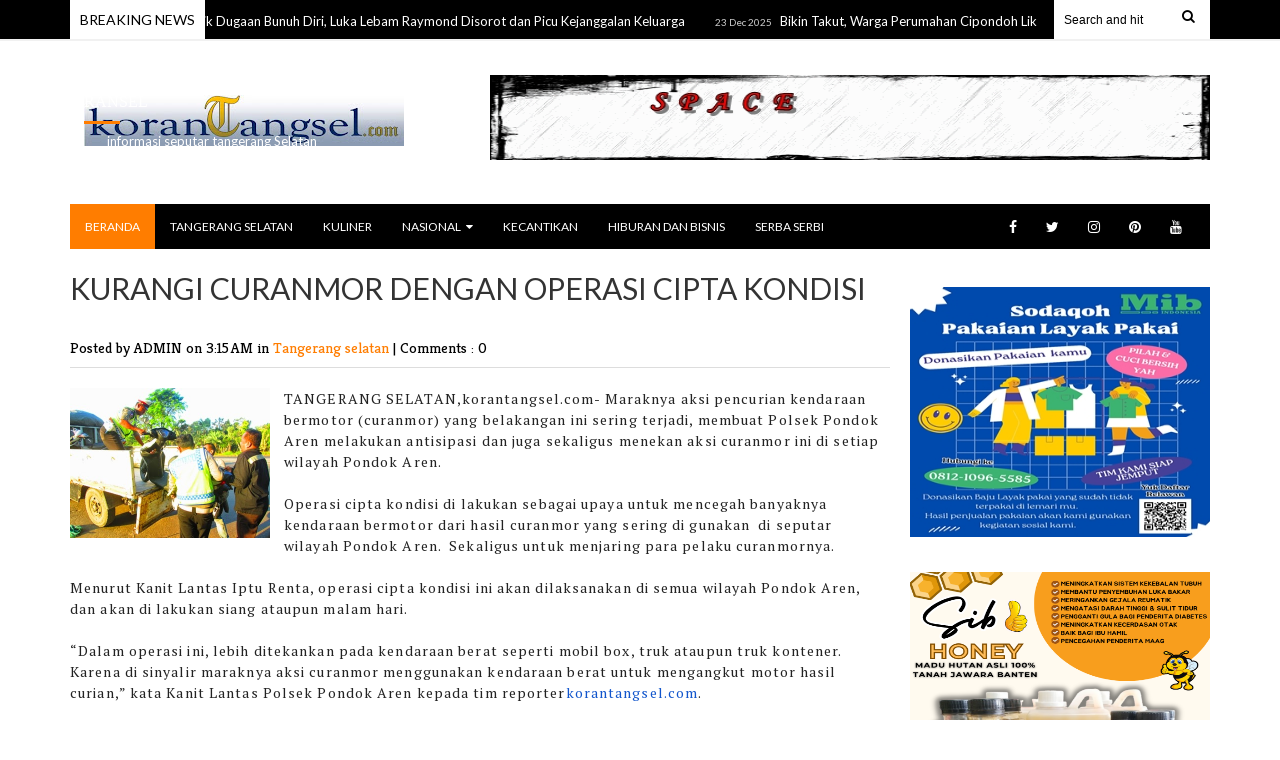

--- FILE ---
content_type: text/html; charset=utf-8
request_url: https://www.google.com/recaptcha/api2/aframe
body_size: 267
content:
<!DOCTYPE HTML><html><head><meta http-equiv="content-type" content="text/html; charset=UTF-8"></head><body><script nonce="WeNrSCW3ReyQ5QpjoTA3sw">/** Anti-fraud and anti-abuse applications only. See google.com/recaptcha */ try{var clients={'sodar':'https://pagead2.googlesyndication.com/pagead/sodar?'};window.addEventListener("message",function(a){try{if(a.source===window.parent){var b=JSON.parse(a.data);var c=clients[b['id']];if(c){var d=document.createElement('img');d.src=c+b['params']+'&rc='+(localStorage.getItem("rc::a")?sessionStorage.getItem("rc::b"):"");window.document.body.appendChild(d);sessionStorage.setItem("rc::e",parseInt(sessionStorage.getItem("rc::e")||0)+1);localStorage.setItem("rc::h",'1768706098076');}}}catch(b){}});window.parent.postMessage("_grecaptcha_ready", "*");}catch(b){}</script></body></html>

--- FILE ---
content_type: text/javascript; charset=UTF-8
request_url: http://www.korantangsel.com/feeds/posts/default/-/Tangerang%20selatan?alt=json-in-script&callback=related_results_labels_thumbs&max-results=8
body_size: 16637
content:
// API callback
related_results_labels_thumbs({"version":"1.0","encoding":"UTF-8","feed":{"xmlns":"http://www.w3.org/2005/Atom","xmlns$openSearch":"http://a9.com/-/spec/opensearchrss/1.0/","xmlns$blogger":"http://schemas.google.com/blogger/2008","xmlns$georss":"http://www.georss.org/georss","xmlns$gd":"http://schemas.google.com/g/2005","xmlns$thr":"http://purl.org/syndication/thread/1.0","id":{"$t":"tag:blogger.com,1999:blog-455953267977279513"},"updated":{"$t":"2026-01-16T07:48:03.699+07:00"},"category":[{"term":"Tangerang selatan"},{"term":"Tangerang raya"},{"term":"nasional"},{"term":"hiburan"},{"term":"bisnis"},{"term":"kesehatan"},{"term":"kuliner"},{"term":"kecantikan"},{"term":"Pendidikan"},{"term":"serba serbi"},{"term":"kabupaten"},{"term":"serbi"},{"term":"likaliku"}],"title":{"type":"text","$t":"RANSEL"},"subtitle":{"type":"html","$t":"informasi seputar tangerang Selatan"},"link":[{"rel":"http://schemas.google.com/g/2005#feed","type":"application/atom+xml","href":"http:\/\/www.korantangsel.com\/feeds\/posts\/default"},{"rel":"self","type":"application/atom+xml","href":"http:\/\/www.blogger.com\/feeds\/455953267977279513\/posts\/default\/-\/Tangerang+selatan?alt=json-in-script\u0026max-results=8"},{"rel":"alternate","type":"text/html","href":"http:\/\/www.korantangsel.com\/search\/label\/Tangerang%20selatan"},{"rel":"hub","href":"http://pubsubhubbub.appspot.com/"},{"rel":"next","type":"application/atom+xml","href":"http:\/\/www.blogger.com\/feeds\/455953267977279513\/posts\/default\/-\/Tangerang+selatan\/-\/Tangerang+selatan?alt=json-in-script\u0026start-index=9\u0026max-results=8"}],"author":[{"name":{"$t":"ADMIN"},"uri":{"$t":"http:\/\/www.blogger.com\/profile\/14864151810222257603"},"email":{"$t":"noreply@blogger.com"},"gd$image":{"rel":"http://schemas.google.com/g/2005#thumbnail","width":"32","height":"32","src":"\/\/blogger.googleusercontent.com\/img\/b\/R29vZ2xl\/AVvXsEiNc6pRCljcWcAopAZzfrSLin0HAyfeErD2BtTsixV7Gu_cHYbnL9bcKha6WnHSPcjDbxScJbbBPVPVKPV2aFILLmiauxBk4U4m8amx-ylgVSppMLhlPqhoVFKkt4XqUg\/s220\/korantangsel+icon.jpg"}}],"generator":{"version":"7.00","uri":"http://www.blogger.com","$t":"Blogger"},"openSearch$totalResults":{"$t":"1734"},"openSearch$startIndex":{"$t":"1"},"openSearch$itemsPerPage":{"$t":"8"},"entry":[{"id":{"$t":"tag:blogger.com,1999:blog-455953267977279513.post-3057848826380127240"},"published":{"$t":"2025-12-19T16:47:00.002+07:00"},"updated":{"$t":"2025-12-19T16:47:07.104+07:00"},"category":[{"scheme":"http://www.blogger.com/atom/ns#","term":"Tangerang selatan"}],"title":{"type":"text","$t":"Disoal SPG Anker Beer Belum Terima Gaji, Aktivis Buruh Angkat Bicara !!!"},"content":{"type":"html","$t":"\u003Cdiv class=\"separator\" style=\"clear: both; text-align: center;\"\u003E\u003Ca href=\"https:\/\/blogger.googleusercontent.com\/img\/b\/R29vZ2xl\/AVvXsEgBTcAmcf5MSUtl-p1LEy9HyCsk1h5zrjOz-JkUOeiiuY1j_HvQBWVZZSO9mXMThDuhg3ERUcr9P67IQ_9tKVfAvXp17wnqioUBVNJyMpVoiQFpmLclGDy21iWoOH2ot_Jpii-zxlmngWasUmSWYwUs4-ApGUikdPzOErujBRkFIaRgRqjgFX2evF62VZhu\/s668\/1000392438.jpg\" imageanchor=\"1\" style=\"margin-left: 1em; margin-right: 1em;\"\u003E\u003Cimg alt=\"Disoal SPG Anker Beer Belum Terima Gaji, Aktivis Buruh Angkat Bicara !!!\" border=\"0\" data-original-height=\"469\" data-original-width=\"668\" height=\"225\" src=\"https:\/\/blogger.googleusercontent.com\/img\/b\/R29vZ2xl\/AVvXsEgBTcAmcf5MSUtl-p1LEy9HyCsk1h5zrjOz-JkUOeiiuY1j_HvQBWVZZSO9mXMThDuhg3ERUcr9P67IQ_9tKVfAvXp17wnqioUBVNJyMpVoiQFpmLclGDy21iWoOH2ot_Jpii-zxlmngWasUmSWYwUs4-ApGUikdPzOErujBRkFIaRgRqjgFX2evF62VZhu\/w320-h225\/1000392438.jpg\" title=\"Disoal SPG Anker Beer Belum Terima Gaji, Aktivis Buruh Angkat Bicara !!!\" width=\"320\" \/\u003E\u003C\/a\u003E\u003C\/div\u003E\u003Cp\u003E\u003Cbr \/\u003E\u003C\/p\u003E\u003Cp dir=\"ltr\"\u003E\u003Cbr \/\u003E\u003C\/p\u003E\n\u003Cp dir=\"ltr\"\u003E\u003Cspan style=\"font-size: 1,00em;\"\u003E\u003Cb\u003ETangerang Selatan, Korantangsel.com - \u003C\/b\u003EH. Sugandi, S.H, aktivis buruh angkat bicara soal SPG \"Angker Beer\" yang belum menerima upah sejak bulan Oktober 2025 lalu.\u003C\/span\u003E\u003C\/p\u003E\n\u003Cp dir=\"ltr\"\u003E\u003Cspan style=\"font-size: 1,00em;\"\u003EMenanggapi hal tersebut, dirinya mengatakan, “Kasus SPG yang belum menerima upah adalah bentuk pelanggaran hak normatif pekerja yang tidak boleh dibiarkan \" kata H. Sugandi yang juga menjabat sebagai Koordinator\/Ketua\u0026nbsp;BPJS Watch Tangerang Raya.\u003C\/span\u003E\u003C\/p\u003E\n\u003Cp dir=\"ltr\"\u003E\u003Cspan style=\"font-size: 1,00em;\"\u003EH. Sugandi juga menegaskan, Pemerintah harus segera menindak tegas tanpa tebang pilih atas adanya praktik yang merugikan para pegawai tersebut.\u003C\/span\u003E\u003C\/p\u003E\n\u003Cp dir=\"ltr\"\u003E\u003Cspan style=\"font-size: 1,00em;\"\u003E\"Pemerintah daerah harus segera bertindak tegas dengan aturan yang jelas dan penegakan yang konsisten,\" ujarnya.\u003C\/span\u003E\u003C\/p\u003E\n\u003Cp dir=\"ltr\"\u003E\u003Cspan style=\"font-size: 1,00em;\"\u003ELebih lanjut, Negara harus lebih menjaga dan memperhatikan masyarakat khususnya para pekerja.\u003C\/span\u003E\u003C\/p\u003E\n\u003Cp dir=\"ltr\"\u003E\u003Cspan style=\"font-size: 1,00em;\"\u003E\"Jangan sampai buruh selalu menjadi pihak yang dirugikan, sementara pelaku usaha dibiarkan tanpa sanksi. Negara, melalui pemerintah, wajib hadir dan melindungi buruh, bukan justru membiarkan praktik-praktik yang merugikan pekerja terus berulang,” ucap Sugandi.\u003C\/span\u003E\u003C\/p\u003E\n\u003Cp dir=\"ltr\"\u003E\u003Cspan style=\"font-size: 1,00em;\"\u003E\"Itu masuk katagori pelanggaran normatif dan ada sangsi nya dari mulai sangsi administratif, denda bahkan pidana,\" tambahnya.\u003C\/span\u003E\u003C\/p\u003E\n\u003Cp dir=\"ltr\"\u003E\u003Cspan style=\"font-size: 1,00em;\"\u003ESelain itu, salah satu SPG Cantik \"Anker Beer\" yang enggan disebutkan namanya tersebut mengatakan bahwa, pihak perusahaan \"Anker Beer\" saat ini hanyalah memberikan harapan palsu.\u003C\/span\u003E\u003C\/p\u003E\n\u003Cp dir=\"ltr\"\u003E\u003Cspan style=\"font-size: 1,00em;\"\u003E\"Bohong gk gk ada payment apapun, jahat banget, katanya berkas semua udah di finance tapi belom ada paymen. TL (Team Leader-red) aku bilang sampe saat ini belom, \u003C\/span\u003E\u003Cu\u003E\u003Cspan style=\"font-size: 1,00em;\"\u003Ea\u003C\/span\u003E\u003C\/u\u003E\u003Cspan style=\"font-size: 1,00em;\"\u003Eda uang masuk tapi berkas smuanya udah masuk finance,\" keluhnya, kepada Hiwata, pada Jum'at (19\/12\/2025). Padahal, pihak perusahaan ataupun agency terkait sempat menjanjikan akan segera menyelesaikan permasalahan ini, dalam kurung waktu.\u003C\/span\u003E\u003C\/p\u003E\n\u003Cp dir=\"ltr\"\u003E\u003Cspan style=\"font-size: 1,00em;\"\u003EDiketahui, sampai saat ini belum adanya kejelasan terkait permasalahan pembayaran upah terhadap para SPG \"Anker Beer\" tersebut.\u0026nbsp; Padahal para SPG tersebut sangatlah berharap untuk upah atas upaya\/ gaji kerja keras mereka segera di bayarkan untuk memenuhi segala kebutuhannya, baik itu untuk keluarga maupun untuk sekedar makan dan membayar rumah tinggal sementara (ngontrak\/kost). \u003Cb\u003E\u003Ci\u003E(Hiwata\/Ys)\u003C\/i\u003E\u003C\/b\u003E\u003C\/span\u003E\u003C\/p\u003E"},"link":[{"rel":"edit","type":"application/atom+xml","href":"http:\/\/www.blogger.com\/feeds\/455953267977279513\/posts\/default\/3057848826380127240"},{"rel":"self","type":"application/atom+xml","href":"http:\/\/www.blogger.com\/feeds\/455953267977279513\/posts\/default\/3057848826380127240"},{"rel":"alternate","type":"text/html","href":"http:\/\/www.korantangsel.com\/2025\/12\/disoal-spg-anker-beer-belum-terima-gaji.html","title":"Disoal SPG Anker Beer Belum Terima Gaji, Aktivis Buruh Angkat Bicara !!!"}],"author":[{"name":{"$t":"SeputarKhatulistiwa"},"uri":{"$t":"http:\/\/www.blogger.com\/profile\/09434827684872471042"},"email":{"$t":"noreply@blogger.com"},"gd$image":{"rel":"http://schemas.google.com/g/2005#thumbnail","width":"16","height":"16","src":"https:\/\/img1.blogblog.com\/img\/b16-rounded.gif"}}],"media$thumbnail":{"xmlns$media":"http://search.yahoo.com/mrss/","url":"https:\/\/blogger.googleusercontent.com\/img\/b\/R29vZ2xl\/AVvXsEgBTcAmcf5MSUtl-p1LEy9HyCsk1h5zrjOz-JkUOeiiuY1j_HvQBWVZZSO9mXMThDuhg3ERUcr9P67IQ_9tKVfAvXp17wnqioUBVNJyMpVoiQFpmLclGDy21iWoOH2ot_Jpii-zxlmngWasUmSWYwUs4-ApGUikdPzOErujBRkFIaRgRqjgFX2evF62VZhu\/s72-w320-h225-c\/1000392438.jpg","height":"72","width":"72"}},{"id":{"$t":"tag:blogger.com,1999:blog-455953267977279513.post-2434632399606847219"},"published":{"$t":"2025-12-13T18:17:00.007+07:00"},"updated":{"$t":"2025-12-13T18:19:24.125+07:00"},"category":[{"scheme":"http://www.blogger.com/atom/ns#","term":"Tangerang selatan"}],"title":{"type":"text","$t":"Waduh, SPG Anker Beer Sebut Belum Terima Gaji 2 Bulan"},"content":{"type":"html","$t":"\u003Cdiv class=\"separator\" style=\"clear: both; text-align: center;\"\u003E\u003Ca href=\"https:\/\/blogger.googleusercontent.com\/img\/b\/R29vZ2xl\/AVvXsEgOEVwGcXG0Z8uvk7q11kGXL9AGaquokhDq10H5WcY6BIvQ_eJwMramLKQxsZ1bTRu-qwZhombaai9SePdbZZQUwNVXhhXiMLMmIR7pOCofIe4rK4Ji6mtClJVeqWrkKBQgA4Z6k_py-zMM61AsUy5abPbjdQ5ygkwHwjr_WKSTL4itoGnyGIX2gqPww5NY\/s650\/1000383338.jpg\" style=\"margin-left: 1em; margin-right: 1em;\"\u003E\u003Cimg alt=\"Waduh, SPG Angker Beer Sebut Belum Terima Gaji 2 Bulan\" border=\"0\" data-original-height=\"366\" data-original-width=\"650\" height=\"180\" src=\"https:\/\/blogger.googleusercontent.com\/img\/b\/R29vZ2xl\/AVvXsEgOEVwGcXG0Z8uvk7q11kGXL9AGaquokhDq10H5WcY6BIvQ_eJwMramLKQxsZ1bTRu-qwZhombaai9SePdbZZQUwNVXhhXiMLMmIR7pOCofIe4rK4Ji6mtClJVeqWrkKBQgA4Z6k_py-zMM61AsUy5abPbjdQ5ygkwHwjr_WKSTL4itoGnyGIX2gqPww5NY\/w320-h180\/1000383338.jpg\" title=\"Waduh, SPG Angker Beer Sebut Belum Terima Gaji 2 Bulan\" width=\"320\" \/\u003E\u003C\/a\u003E\u003C\/div\u003E\u003Cbr \/\u003E\u003Cp\u003E\u003Cbr \/\u003E\u003C\/p\u003E\u003Cp dir=\"ltr\"\u003E\u003Cbr \/\u003E\u003C\/p\u003E\n\u003Cp dir=\"ltr\"\u003E\u003Cb\u003ETangerang Selatan, Korantangsel.com -\u003C\/b\u003E Dibalik kemajuan perusahaan minuman beralkohol, Puluhan Sales Promotion Girl (SPG) dari sebuah perusahaan minuman beralkohol ternama \"Anker Beer\" diduga sudah hampir 2 (dua) bulan tidak menerima gaji, sejak bulan Oktober lalu.\u003C\/p\u003E\n\u003Cp dir=\"ltr\"\u003EHal tersebut seperti yang di sampaikan oleh salah satu SPG yang mengaku dari salah satu perusahaan beer ternama (Anker Beer- red). Mereka berharap hak mereka dapat segera dipenuhi oleh perusahaan maupun agensi terkait.\u003C\/p\u003E\n\u003Cp dir=\"ltr\"\u003E\"Udah dua bulan engga nerima gaji, makannya sekarang kami sales bir angker mogok serentak, \" ujarnya, kepada Tim, melalui aplikasi pesan singkat WhatsApp, pada Sabtu (13\/12\/2025).\u003C\/p\u003E\n\u003Cp dir=\"ltr\"\u003E“ ada sekitar 20 sampai 25 orang (terdampak-red) yang belum nerima gaji itu baru kita yang di tangerang,\" tambahnya.\u003C\/p\u003E\n\u003Cp dir=\"ltr\"\u003EIa juga menambahkan, sebagian besar pekerja tidak memiliki kemampuan finansial untuk menunggu lebih lama.\u003C\/p\u003E\n\u003Cp dir=\"ltr\"\u003E “Gaji ini sangat penting untuk kebutuhan sehari-hari. Karena itu tuntutan kami jelas, agar gaji kami segera dibayarkan sesuai hak kami,” katanya.\u003C\/p\u003E\n\u003Cp dir=\"ltr\"\u003EAtas adanya peristiwa tersebut puluhan karyawan\/SPG terdampak merasa geram sehingga sebagian mereka melakukan mogok kerja, bahkan hingga mengundurkan diri dan membanjiri komentar di sosial media milik Angker Beer.\u003C\/p\u003E\n\u003Cp dir=\"ltr\"\u003ESeperti komentar yang dituliskan oleh, @hellugirl21 disalah satu postingan sosial media instagram milik Angker Beer. \" Gimana sama kami yg kerja 2 bulan belum di gaji sama angker, tolong kami, gaji kami turunkan, tolong kasih kejelasan atas gaji kami,\" ucapnya.\u003C\/p\u003E\n\u003Cp dir=\"ltr\"\u003EDalam kolom komentar tersebut, @hellugirl21 juga mengungkapkan, \" Tolong kami dong, kami bekerja di Angker bir belum di gaji 2 bulan, tolong kami, kami juga punya kebutuhan,\" paparnya.\u003C\/p\u003E\n\u003Cp dir=\"ltr\"\u003ESenada hal yang sama juga dilakuakan @ayakhairunnisa, \"Woy, bayar gaji gua udah 2 bulan telat,\" tegasnya.\u003C\/p\u003E\n\u003Cp dir=\"ltr\"\u003EDiketahui, para SPG Anker Beer yang\u0026nbsp; tersebar di Tangerang Raya tersebut juga akan melakukan upaya lainnya, bahkan akan melaporkan hal tersebut ke instansi terkait dikemudian hari sampai hak mereka terpenuhi. Hingga berita ini dilayangkan belum adanya pernyataan resmi dari pihak Angker Beer maupun agency terkait. \u003Cb\u003E\u003Ci\u003E(Ys\/Hiwata)\u003C\/i\u003E\u003C\/b\u003E\u003C\/p\u003E"},"link":[{"rel":"edit","type":"application/atom+xml","href":"http:\/\/www.blogger.com\/feeds\/455953267977279513\/posts\/default\/2434632399606847219"},{"rel":"self","type":"application/atom+xml","href":"http:\/\/www.blogger.com\/feeds\/455953267977279513\/posts\/default\/2434632399606847219"},{"rel":"alternate","type":"text/html","href":"http:\/\/www.korantangsel.com\/2025\/12\/waduh-spg-angker-beer-sebut-belum.html","title":"Waduh, SPG Anker Beer Sebut Belum Terima Gaji 2 Bulan"}],"author":[{"name":{"$t":"SeputarKhatulistiwa"},"uri":{"$t":"http:\/\/www.blogger.com\/profile\/09434827684872471042"},"email":{"$t":"noreply@blogger.com"},"gd$image":{"rel":"http://schemas.google.com/g/2005#thumbnail","width":"16","height":"16","src":"https:\/\/img1.blogblog.com\/img\/b16-rounded.gif"}}],"media$thumbnail":{"xmlns$media":"http://search.yahoo.com/mrss/","url":"https:\/\/blogger.googleusercontent.com\/img\/b\/R29vZ2xl\/AVvXsEgOEVwGcXG0Z8uvk7q11kGXL9AGaquokhDq10H5WcY6BIvQ_eJwMramLKQxsZ1bTRu-qwZhombaai9SePdbZZQUwNVXhhXiMLMmIR7pOCofIe4rK4Ji6mtClJVeqWrkKBQgA4Z6k_py-zMM61AsUy5abPbjdQ5ygkwHwjr_WKSTL4itoGnyGIX2gqPww5NY\/s72-w320-h180-c\/1000383338.jpg","height":"72","width":"72"}},{"id":{"$t":"tag:blogger.com,1999:blog-455953267977279513.post-7618512059292982642"},"published":{"$t":"2025-10-22T23:09:00.002+07:00"},"updated":{"$t":"2025-10-23T15:18:46.971+07:00"},"category":[{"scheme":"http://www.blogger.com/atom/ns#","term":"Tangerang selatan"}],"title":{"type":"text","$t":" Satpol PP Tangsel Gelar Razia Tegakan Perda"},"content":{"type":"html","$t":"\u003Cp\u003E\u003C\/p\u003E\u003Cdiv class=\"separator\" style=\"clear: both; text-align: center;\"\u003E\u003Cdiv class=\"separator\" style=\"clear: both; text-align: center;\"\u003E\u003Ciframe allowfullscreen='allowfullscreen' webkitallowfullscreen='webkitallowfullscreen' mozallowfullscreen='mozallowfullscreen' width='320' height='266' src='https:\/\/www.blogger.com\/video.g?token=AD6v5dwRuy3sNjb_La-Oka5lfk8IxcoVJOkle78jv8OZi1yNKz0g3Zzc7JEO-5N3MqCDJEUTVsG_W6avqX4phUiz4w' class='b-hbp-video b-uploaded' frameborder='0'\u003E\u003C\/iframe\u003E\u003C\/div\u003E\u003Cbr \/\u003E\u003C\/div\u003E\u003Cbr \/\u003ETANGERANG SELATAN, korantangsel.com\u0026nbsp;- Satuan Polisi Pamong Praja\n(Satpol PP) Kota Tangerang Selatan menggelar operasi penegakan Peraturan Daerah\n(Perda) Nomor 02 Tahun 2025 tentang Ketertiban Umum pada Selasa (22\/10\/2025)\nmalam. Dalam operasi itu, petugas berhasil mengungkap praktik penjualan minuman\nberalkohol tanpa izin di sejumlah lokasi, termasuk toko jamu dan tempat karaoke\ndi wilayah Ciputat.\u003Cp\u003E\u003C\/p\u003E\n\n\u003Cp class=\"MsoNormal\" style=\"line-height: normal; margin-bottom: 0cm;\"\u003E\u003Co:p\u003E\u0026nbsp;\u003C\/o:p\u003E\u003C\/p\u003E\n\n\u003Cp class=\"MsoNormal\" style=\"line-height: normal; margin-bottom: 0cm;\"\u003E“Kami bersama PPNS malam ini melakukan kegiatan penegakan perda tentang\nketertiban umum masyarakat. Dari hasil operasi, kami temukan empat lokasi yang\nmelanggar, yakni menjual minuman beralkohol secara ilegal,” ujar Kepala Bidang\nPenegakan Perundang-undangan Daerah Satpol PP Tangsel, Muksin Al Fachry, kepada\nwartawan.\u003Co:p\u003E\u003C\/o:p\u003E\u003C\/p\u003E\n\n\u003Cp class=\"MsoNormal\" style=\"line-height: normal; margin-bottom: 0cm;\"\u003E\u003Co:p\u003E\u0026nbsp;\u003C\/o:p\u003E\u003C\/p\u003E\u003Cdiv class=\"separator\" style=\"clear: both; text-align: center;\"\u003E\u003Ca href=\"https:\/\/blogger.googleusercontent.com\/img\/b\/R29vZ2xl\/AVvXsEhyT5GPjD-DRCbcWv-VrN9iXlVEGDt7mzuVfrrZxkHHpe3eWFjG9IfixDvHE8Hc9UTK04L1MgyMfDHjRGBTcL4jeYPh2EVANmzOqalfp1SaV84gU6ZPDnQCzUQC9oosjSoqFEYy4AaDpern9cTsfh7dZlBnZA-ktfWZoo0wHNL6BCe-vDzX8uiLNvSEzKDp\/s4000\/1000106241.jpg\" style=\"margin-left: 1em; margin-right: 1em;\"\u003E\u003Cimg border=\"0\" data-original-height=\"1760\" data-original-width=\"4000\" height=\"141\" src=\"https:\/\/blogger.googleusercontent.com\/img\/b\/R29vZ2xl\/AVvXsEhyT5GPjD-DRCbcWv-VrN9iXlVEGDt7mzuVfrrZxkHHpe3eWFjG9IfixDvHE8Hc9UTK04L1MgyMfDHjRGBTcL4jeYPh2EVANmzOqalfp1SaV84gU6ZPDnQCzUQC9oosjSoqFEYy4AaDpern9cTsfh7dZlBnZA-ktfWZoo0wHNL6BCe-vDzX8uiLNvSEzKDp\/s320\/1000106241.jpg\" width=\"320\" \/\u003E\u003C\/a\u003E\u003C\/div\u003E\u003Cbr \/\u003E\u003Cp\u003E\u003C\/p\u003E\n\n\u003Cp class=\"MsoNormal\" style=\"line-height: normal; margin-bottom: 0cm;\"\u003EDari empat titik yang disisir, petugas mengamankan total 478 botol dan\n16 kaleng minuman keras berbagai merek. Barang bukti tersebut ditemukan di\nbeberapa toko jamu serta satu tempat karaoke yang beroperasi secara tertutup.\u003Co:p\u003E\u003C\/o:p\u003E\u003C\/p\u003E\n\n\u003Cp class=\"MsoNormal\" style=\"line-height: normal; margin-bottom: 0cm;\"\u003E\u003Co:p\u003E\u0026nbsp;\u003C\/o:p\u003E\u003C\/p\u003E\n\n\u003Cp class=\"MsoNormal\" style=\"line-height: normal; margin-bottom: 0cm;\"\u003E“Di toko jamu pertama kami dapati 246 botol dan 16 kaleng. Di titik\nkedua ada 68 botol, titik ketiga 6 botol, dan di titik keempat 157 botol. Total\nkeseluruhan 478 botol dan 16 kaleng,” jelas Muksin.\u003Co:p\u003E\u003C\/o:p\u003E\u003C\/p\u003E\n\n\u003Cp class=\"MsoNormal\" style=\"line-height: normal; margin-bottom: 0cm;\"\u003E\u003Co:p\u003E\u0026nbsp;\u003C\/o:p\u003E\u003C\/p\u003E\u003Cdiv class=\"separator\" style=\"clear: both; text-align: center;\"\u003E\u003Ca href=\"https:\/\/blogger.googleusercontent.com\/img\/b\/R29vZ2xl\/AVvXsEiQ9EEfmDxvb4wqCmbvQKN_5EuLahEdBZB5spBzSqTzv39HXm9VnnX2E1YqxQSBZTpGUs0E3OXX-Sf3pJGffN_fC6wrH3foKbGYyC08QmVVvhkxiojtzHF3fhjHlpMUzVelcFWCybHylF686Nc7dxlQM24zuGz3bL_WAa6iqevMAYlHrd1pmk77eTj-P93C\/s4000\/1000106013.jpg\" style=\"margin-left: 1em; margin-right: 1em;\"\u003E\u003Cimg border=\"0\" data-original-height=\"1760\" data-original-width=\"4000\" height=\"141\" src=\"https:\/\/blogger.googleusercontent.com\/img\/b\/R29vZ2xl\/AVvXsEiQ9EEfmDxvb4wqCmbvQKN_5EuLahEdBZB5spBzSqTzv39HXm9VnnX2E1YqxQSBZTpGUs0E3OXX-Sf3pJGffN_fC6wrH3foKbGYyC08QmVVvhkxiojtzHF3fhjHlpMUzVelcFWCybHylF686Nc7dxlQM24zuGz3bL_WAa6iqevMAYlHrd1pmk77eTj-P93C\/s320\/1000106013.jpg\" width=\"320\" \/\u003E\u003C\/a\u003E\u003C\/div\u003E\u003Cbr \/\u003E\u003Cp\u003E\u003C\/p\u003E\n\n\u003Cp class=\"MsoNormal\" style=\"line-height: normal; margin-bottom: 0cm;\"\u003ESalah satu lokasi yang paling mencolok adalah tempat karaoke Axcel di\nkawasan Ciputat. Menurut Muksin, tempat tersebut tampak tidak beroperasi dari\nluar karena bagian bawah bangunan terlihat kosong dan kumuh. Namun, setelah\npenyelidikan beberapa hari, tim mendapati adanya aktivitas hiburan malam di\nlantai dua.\u003Co:p\u003E\u003C\/o:p\u003E\u003C\/p\u003E\n\n\u003Cp class=\"MsoNormal\" style=\"line-height: normal; margin-bottom: 0cm;\"\u003E\u003Co:p\u003E\u0026nbsp;\u003C\/o:p\u003E\u003C\/p\u003E\n\n\u003Cp class=\"MsoNormal\" style=\"line-height: normal; margin-bottom: 0cm;\"\u003E“Dari luar terlihat seperti bangunan mati, tapi ternyata di lantai dua\nada aktivitas karaoke dan penjualan minuman beralkohol. Operasinya rapi dan\ntertutup,” ujarnya.\u003Co:p\u003E\u003C\/o:p\u003E\u003C\/p\u003E\n\n\u003Cp class=\"MsoNormal\" style=\"line-height: normal; margin-bottom: 0cm;\"\u003E\u003Co:p\u003E\u0026nbsp;\u003C\/o:p\u003E\u003C\/p\u003E\n\n\u003Cp class=\"MsoNormal\" style=\"line-height: normal; margin-bottom: 0cm;\"\u003EDalam penggerebekan itu, petugas mengamankan 20 pemandu karaoke, dua\nmami, dan satu manajer. Beberapa dari mereka diduga tidak memiliki KTP, bahkan\nada yang masih di bawah umur.\u003Co:p\u003E\u003C\/o:p\u003E\u003C\/p\u003E\n\n\u003Cp class=\"MsoNormal\" style=\"line-height: normal; margin-bottom: 0cm;\"\u003E\u003Co:p\u003E\u0026nbsp;\u003C\/o:p\u003E\u003C\/p\u003E\u003Cdiv class=\"separator\" style=\"clear: both; text-align: center;\"\u003E\u003Ca href=\"https:\/\/blogger.googleusercontent.com\/img\/b\/R29vZ2xl\/AVvXsEijSQ9GLL5xa6wQVRlmPx2jDFzJrO4mvhncb-ThGfpI4FcbS0Qwmo5KfBzhevwoU6XPGhGKwHKaXYWbL8KvkGI6np8oRQ9FMgK2nCZqGbBege6TiG8GvfWmniOK0DooUpCS7hkNA8Xb9a4oaxCdyoNNwIYqJqMxx6NgX-5rRp6WVdAII8BSF_7JNzzKd_oe\/s4000\/1000106208.jpg\" style=\"margin-left: 1em; margin-right: 1em;\"\u003E\u003Cimg border=\"0\" data-original-height=\"1760\" data-original-width=\"4000\" height=\"141\" src=\"https:\/\/blogger.googleusercontent.com\/img\/b\/R29vZ2xl\/AVvXsEijSQ9GLL5xa6wQVRlmPx2jDFzJrO4mvhncb-ThGfpI4FcbS0Qwmo5KfBzhevwoU6XPGhGKwHKaXYWbL8KvkGI6np8oRQ9FMgK2nCZqGbBege6TiG8GvfWmniOK0DooUpCS7hkNA8Xb9a4oaxCdyoNNwIYqJqMxx6NgX-5rRp6WVdAII8BSF_7JNzzKd_oe\/s320\/1000106208.jpg\" width=\"320\" \/\u003E\u003C\/a\u003E\u003C\/div\u003E\u003Cbr \/\u003E\u003Cp\u003E\u003C\/p\u003E\n\n\u003Cp class=\"MsoNormal\" style=\"line-height: normal; margin-bottom: 0cm;\"\u003E“Tadi ada satu yang mengaku lulus SMP tahun 2023, berarti kemungkinan\nmasih di bawah 18 tahun. Besok kami akan koordinasi dengan Dinas Sosial untuk\npenanganan lebih lanjut,” tutur Muksin.\u003Co:p\u003E\u003C\/o:p\u003E\u003C\/p\u003E\n\n\u003Cp class=\"MsoNormal\" style=\"line-height: normal; margin-bottom: 0cm;\"\u003E\u003Co:p\u003E\u0026nbsp;\u003C\/o:p\u003E\u003C\/p\u003E\n\n\u003Cp class=\"MsoNormal\" style=\"line-height: normal; margin-bottom: 0cm;\"\u003ESesuai Perda Nomor 02 Tahun 2025, pelaku usaha yang menjual minuman\nberalkohol tanpa izin dapat dikenakan pidana kurungan maksimal tiga bulan atau\ndenda hingga Rp50 juta. Kasus ini akan segera dilimpahkan ke Pengadilan Negeri\nTangerang untuk disidangkan melalui mekanisme tipiring pada Kamis mendatang. (koran\ntangsel.com-mega)\u0026nbsp;\u003Co:p\u003E\u003C\/o:p\u003E\u003C\/p\u003E\n\n\u003Cp class=\"MsoNormal\" style=\"line-height: normal; margin-bottom: 0cm;\"\u003E\u003Co:p\u003E\u0026nbsp;\u003C\/o:p\u003E\u003C\/p\u003E\u003Cp class=\"MsoNormal\" style=\"line-height: normal; margin-bottom: 0cm;\"\u003E\u003Co:p\u003E\u003Cbr \/\u003E\u003C\/o:p\u003E\u003C\/p\u003E\u003Cp class=\"MsoNormal\" style=\"line-height: normal; margin-bottom: 0cm;\"\u003E\u003Co:p\u003E\u003Cbr \/\u003E\u003C\/o:p\u003E\u003C\/p\u003E\u003Cp class=\"MsoNormal\" style=\"line-height: normal; margin-bottom: 0cm;\"\u003E\u003Co:p\u003E\u003Cbr \/\u003E\u003C\/o:p\u003E\u003C\/p\u003E\u003Cp class=\"MsoNormal\" style=\"line-height: normal; margin-bottom: 0cm;\"\u003E\u003Co:p\u003E\u003Cbr \/\u003E\u003C\/o:p\u003E\u003C\/p\u003E\u003Cp class=\"MsoNormal\" style=\"line-height: normal; margin-bottom: 0cm;\"\u003E\u003Co:p\u003E\u003Cbr \/\u003E\u003C\/o:p\u003E\u003C\/p\u003E\u003Cp class=\"MsoNormal\" style=\"line-height: normal; margin-bottom: 0cm;\"\u003E\u003Co:p\u003E\u003Cbr \/\u003E\u003C\/o:p\u003E\u003C\/p\u003E\u003Cp class=\"MsoNormal\" style=\"line-height: normal; margin-bottom: 0cm;\"\u003E\u003C\/p\u003E\u003Cdiv class=\"separator\" style=\"clear: both; text-align: center;\"\u003E\u003Ca href=\"https:\/\/blogger.googleusercontent.com\/img\/b\/R29vZ2xl\/AVvXsEhyZSBkiAGQSGE_fnkxuZr4UAZFRGxBMnFoSHH4-4pOy5Ocuspsx0HoM7AgEcXd2mqzUJ93ArU3TH78GYEmEbnorAJXYGIwCfWT2nC0K2MYsfZfpUAZozJZ_d-lKbZKBuEb4uy2QGKXyV_o7zQM1CgL2XrVcD9GRMc-SFP3sKHJyYp8f03u372ZQAq_A3nI\/s1004\/kartu%20nama.png\" style=\"margin-left: 1em; margin-right: 1em;\"\u003E\u003Cimg border=\"0\" data-original-height=\"591\" data-original-width=\"1004\" height=\"376\" src=\"https:\/\/blogger.googleusercontent.com\/img\/b\/R29vZ2xl\/AVvXsEhyZSBkiAGQSGE_fnkxuZr4UAZFRGxBMnFoSHH4-4pOy5Ocuspsx0HoM7AgEcXd2mqzUJ93ArU3TH78GYEmEbnorAJXYGIwCfWT2nC0K2MYsfZfpUAZozJZ_d-lKbZKBuEb4uy2QGKXyV_o7zQM1CgL2XrVcD9GRMc-SFP3sKHJyYp8f03u372ZQAq_A3nI\/w640-h376\/kartu%20nama.png\" width=\"640\" \/\u003E\u003C\/a\u003E\u003C\/div\u003E\u003Cbr \/\u003E\u003Co:p\u003E\u003Cbr \/\u003E\u003C\/o:p\u003E\u003Cp\u003E\u003C\/p\u003E\u003Cbr \/\u003E"},"link":[{"rel":"edit","type":"application/atom+xml","href":"http:\/\/www.blogger.com\/feeds\/455953267977279513\/posts\/default\/7618512059292982642"},{"rel":"self","type":"application/atom+xml","href":"http:\/\/www.blogger.com\/feeds\/455953267977279513\/posts\/default\/7618512059292982642"},{"rel":"alternate","type":"text/html","href":"http:\/\/www.korantangsel.com\/2025\/10\/satpol-pp-tangsel-gelar-razia-tegakan.html","title":" Satpol PP Tangsel Gelar Razia Tegakan Perda"}],"author":[{"name":{"$t":"korantangsel.com"},"uri":{"$t":"http:\/\/www.blogger.com\/profile\/04021270449745569116"},"email":{"$t":"noreply@blogger.com"},"gd$image":{"rel":"http://schemas.google.com/g/2005#thumbnail","width":"16","height":"16","src":"https:\/\/img1.blogblog.com\/img\/b16-rounded.gif"}}],"media$thumbnail":{"xmlns$media":"http://search.yahoo.com/mrss/","url":"https:\/\/blogger.googleusercontent.com\/img\/b\/R29vZ2xl\/AVvXsEhyT5GPjD-DRCbcWv-VrN9iXlVEGDt7mzuVfrrZxkHHpe3eWFjG9IfixDvHE8Hc9UTK04L1MgyMfDHjRGBTcL4jeYPh2EVANmzOqalfp1SaV84gU6ZPDnQCzUQC9oosjSoqFEYy4AaDpern9cTsfh7dZlBnZA-ktfWZoo0wHNL6BCe-vDzX8uiLNvSEzKDp\/s72-c\/1000106241.jpg","height":"72","width":"72"}},{"id":{"$t":"tag:blogger.com,1999:blog-455953267977279513.post-2837253175872067097"},"published":{"$t":"2025-10-20T17:59:00.000+07:00"},"updated":{"$t":"2025-10-21T01:02:04.012+07:00"},"category":[{"scheme":"http://www.blogger.com/atom/ns#","term":"Tangerang selatan"}],"title":{"type":"text","$t":"Satpol PP Tangsel Tertibkan 37 Reklame Ilegal di Alam Sutera dan Bintaro"},"content":{"type":"html","$t":"\u003Cp\u003E\u003C\/p\u003E\u003Cp class=\"MsoNormal\" style=\"line-height: normal; margin-bottom: .0001pt; margin-bottom: 0cm;\"\u003E\u003C\/p\u003E\u003Cdiv class=\"separator\" style=\"clear: both; text-align: center;\"\u003E\u003Ca href=\"https:\/\/blogger.googleusercontent.com\/img\/b\/R29vZ2xl\/AVvXsEjEDnk35ZdAig-K9jUdWdxkHgBrIxNBPPu-bXCDdba6b_f44_TymNOnxm3KD4jsOw1QpuPHlBf2m3wvwoDCzHntf9IQQrEecg1VDfX6nXfGD3ROt0AcoZXnLQwSf6JyGr9KwNpsslOJf_FY9C4yvl6uF-iDp0xvf1OHE3nUUM83V14sVi5LW6_-XFPbwBvh\/s1600\/6ed03593-725a-4c19-8a4f-1a0c9ed833c0.jpg\" imageanchor=\"1\" style=\"margin-left: 1em; margin-right: 1em;\"\u003E\u003Cimg border=\"0\" data-original-height=\"1600\" data-original-width=\"1200\" height=\"640\" src=\"https:\/\/blogger.googleusercontent.com\/img\/b\/R29vZ2xl\/AVvXsEjEDnk35ZdAig-K9jUdWdxkHgBrIxNBPPu-bXCDdba6b_f44_TymNOnxm3KD4jsOw1QpuPHlBf2m3wvwoDCzHntf9IQQrEecg1VDfX6nXfGD3ROt0AcoZXnLQwSf6JyGr9KwNpsslOJf_FY9C4yvl6uF-iDp0xvf1OHE3nUUM83V14sVi5LW6_-XFPbwBvh\/w480-h640\/6ed03593-725a-4c19-8a4f-1a0c9ed833c0.jpg\" width=\"480\" \/\u003E\u003C\/a\u003E\u003C\/div\u003E\u003Cbr \/\u003ETANGERANG SELATAN, korantangsel.com - Satuan Polisi Pamong Praja\n(Satpol PP) Kota Tangerang Selatan terus menggencarkan penertiban reklame tanpa\nizin di sejumlah titik strategis.\u003Cp\u003E\u003C\/p\u003E\n\n\u003Cp class=\"MsoNormal\" style=\"line-height: normal; margin-bottom: .0001pt; margin-bottom: 0cm;\"\u003EDalam operasi penegakan peraturan daerah (OPP) yang digelar, Senin\n(20\/10\/2025) sebanyak 37 alat peraga reklame berhasil diturunkan petugas.\u003C\/p\u003E\n\n\u003Cp class=\"MsoNormal\" style=\"line-height: normal; margin-bottom: .0001pt; margin-bottom: 0cm;\"\u003EKepala Bidang Penegakan Perundang-undangan Daerah (Gakkumda) Satpol PP\nTangsel, Muksin Al-Fachry mengatakan kegiatan tersebut merupakan bagian dari\nupaya menciptakan ketertiban umum dan keindahan kota, khususnya di kawasan\nSerpong Utara dan Pondok Aren.\u003C\/p\u003E\u003Cdiv class=\"separator\" style=\"clear: both; text-align: center;\"\u003E\u003Ca href=\"https:\/\/blogger.googleusercontent.com\/img\/b\/R29vZ2xl\/AVvXsEhLOoRbGV8Ghf0DJWQMKjEop8qdiVgHcvj_3dSBwtQ1UvhAjWcSsLCkrtHwaKzI2-NexYAdNuRYy-4c2aeYi-Gs0FV8ePpCj3TUsqNB2eFlOFaYTvuogiOQghGT4FOjZdtUn-6F7YGy-Nxc-MYUtwBSNEcQdSEA8GGa6jJW7-W3odoPaPc9u7FqlzqNrIQ6\/s1536\/034ee298-33ef-4e3c-92f0-ff6ef10a76ca.jpg\" imageanchor=\"1\" style=\"margin-left: 1em; margin-right: 1em;\"\u003E\u003Cimg border=\"0\" data-original-height=\"1536\" data-original-width=\"1536\" height=\"320\" src=\"https:\/\/blogger.googleusercontent.com\/img\/b\/R29vZ2xl\/AVvXsEhLOoRbGV8Ghf0DJWQMKjEop8qdiVgHcvj_3dSBwtQ1UvhAjWcSsLCkrtHwaKzI2-NexYAdNuRYy-4c2aeYi-Gs0FV8ePpCj3TUsqNB2eFlOFaYTvuogiOQghGT4FOjZdtUn-6F7YGy-Nxc-MYUtwBSNEcQdSEA8GGa6jJW7-W3odoPaPc9u7FqlzqNrIQ6\/s320\/034ee298-33ef-4e3c-92f0-ff6ef10a76ca.jpg\" width=\"320\" \/\u003E\u003C\/a\u003E\u003C\/div\u003E\u003Cbr \/\u003E\u003Cp class=\"MsoNormal\" style=\"line-height: normal; margin-bottom: .0001pt; margin-bottom: 0cm;\"\u003E\u003Cbr \/\u003E\u003C\/p\u003E\n\n\u003Cp class=\"MsoNormal\" style=\"line-height: normal; margin-bottom: .0001pt; margin-bottom: 0cm;\"\u003EKhususnya menegakkan Peraturan Walikota (Perwal) No. 1 Tahun 2025 soal\nPenyelenggaraan Reklame.\u003C\/p\u003E\n\n\u003Cp class=\"MsoNormal\" style=\"line-height: normal; margin-bottom: .0001pt; margin-bottom: 0cm;\"\u003E\"Dari hasil kegiatan OPP reklame tadi siang, kami menertibkan\ntotal 37 reklame yang tidak memiliki izin. Penertiban dilakukan di beberapa\ntitik seperti Alam Sutera, Pusdiklatnas dan Bintaro,\" katanya kepada awak\nmedia, Senin 20 Oktober 2025.\u003C\/p\u003E\n\n\u003Cp class=\"MsoNormal\" style=\"line-height: normal; margin-bottom: .0001pt; margin-bottom: 0cm;\"\u003EAdapun rincian reklame yang ditertibkan antara lain:\u003C\/p\u003E\n\n\u003Cp class=\"MsoNormal\" style=\"line-height: normal; margin-bottom: .0001pt; margin-bottom: 0cm;\"\u003E\u003Co:p\u003E\u0026nbsp;\u003C\/o:p\u003E\u003C\/p\u003E\n\n\u003Cp class=\"MsoListParagraph\" style=\"line-height: normal; margin-bottom: .0001pt; margin-bottom: 0cm; mso-add-space: auto; mso-list: l0 level1 lfo1; text-indent: -18.0pt;\"\u003E\u003C\/p\u003E\u003Cul style=\"text-align: left;\"\u003E\u003Cli\u003E\u003Cspan style=\"mso-bidi-font-family: Calibri; mso-bidi-theme-font: minor-latin;\"\u003E\u003Cspan style=\"mso-list: Ignore;\"\u003E1.\u003Cspan style=\"font: 7.0pt \u0026quot;Times New Roman\u0026quot;;\"\u003E\u0026nbsp;\u0026nbsp;\u0026nbsp;\u0026nbsp;\u0026nbsp;\u0026nbsp;\n\u003C\/span\u003E\u003C\/span\u003E\u003C\/span\u003E\u003C!--[endif]--\u003ET-Banner Study Canada di Alam Sutera, Serpong\nUtara — 4 unit\u003C\/li\u003E\u003Cli\u003E\u003Co:p\u003E\u0026nbsp;\u003C\/o:p\u003E\u003C\/li\u003E\u003Cli\u003E\u003Cspan style=\"mso-bidi-font-family: Calibri; mso-bidi-theme-font: minor-latin;\"\u003E\u003Cspan style=\"mso-list: Ignore;\"\u003E2.\u003Cspan style=\"font: 7.0pt \u0026quot;Times New Roman\u0026quot;;\"\u003E\u0026nbsp;\u0026nbsp;\u0026nbsp;\u0026nbsp;\u0026nbsp;\u0026nbsp;\n\u003C\/span\u003E\u003C\/span\u003E\u003C\/span\u003E\u003C!--[endif]--\u003EMonash University di Alam Sutera, Serpong Utara\n— 4 unit\u003C\/li\u003E\u003Cli\u003E\u003Co:p\u003E\u0026nbsp;\u003C\/o:p\u003E\u003C\/li\u003E\u003Cli\u003E\u003Cspan style=\"mso-bidi-font-family: Calibri; mso-bidi-theme-font: minor-latin;\"\u003E\u003Cspan style=\"mso-list: Ignore;\"\u003E3.\u003Cspan style=\"font: 7.0pt \u0026quot;Times New Roman\u0026quot;;\"\u003E\u0026nbsp;\u0026nbsp;\u0026nbsp;\u0026nbsp;\u0026nbsp;\u0026nbsp;\n\u003C\/span\u003E\u003C\/span\u003E\u003C\/span\u003E\u003C!--[endif]--\u003ESkill Town di Pusdiklatnas, Serpong Utara — 12\nunit\u003C\/li\u003E\u003Cli\u003E\u003Co:p\u003E\u0026nbsp;\u003C\/o:p\u003E\u003C\/li\u003E\u003Cli\u003E\u003Cspan style=\"mso-bidi-font-family: Calibri; mso-bidi-theme-font: minor-latin;\"\u003E\u003Cspan style=\"mso-list: Ignore;\"\u003E4.\u003Cspan style=\"font: 7.0pt \u0026quot;Times New Roman\u0026quot;;\"\u003E\u0026nbsp;\u0026nbsp;\u0026nbsp;\u0026nbsp;\u0026nbsp;\u0026nbsp;\n\u003C\/span\u003E\u003C\/span\u003E\u003C\/span\u003E\u003C!--[endif]--\u003ECherrywood di Pusdiklatnas, Serpong Utara — 12\nunit\u003C\/li\u003E\u003Cli\u003E\u003Co:p\u003E\u0026nbsp;\u003C\/o:p\u003E\u003C\/li\u003E\u003Cli\u003E\u003Cspan style=\"mso-bidi-font-family: Calibri; mso-bidi-theme-font: minor-latin;\"\u003E\u003Cspan style=\"mso-list: Ignore;\"\u003E5.\u003Cspan style=\"font: 7.0pt \u0026quot;Times New Roman\u0026quot;;\"\u003E\u0026nbsp;\u0026nbsp;\u0026nbsp;\u0026nbsp;\u0026nbsp;\u0026nbsp;\n\u003C\/span\u003E\u003C\/span\u003E\u003C\/span\u003E\u003C!--[endif]--\u003ESpanduk Aroma Rokok melintang di jalan\nPusdiklatnas, Serpong Utara — 2 unit\u003C\/li\u003E\u003Cli\u003E\u003Co:p\u003E\u0026nbsp;\u003C\/o:p\u003E\u003C\/li\u003E\u003Cli\u003E\u003Cspan style=\"mso-bidi-font-family: Calibri; mso-bidi-theme-font: minor-latin;\"\u003E\u003Cspan style=\"mso-list: Ignore;\"\u003E6.\u003Cspan style=\"font: 7.0pt \u0026quot;Times New Roman\u0026quot;;\"\u003E\u0026nbsp;\u0026nbsp;\u0026nbsp;\u0026nbsp;\u0026nbsp;\u0026nbsp;\n\u003C\/span\u003E\u003C\/span\u003E\u003C\/span\u003E\u003C!--[endif]--\u003EBotanica Bellisa papan merek ukuran 4x6 meter di\nBintaro, Pondok Aren — 1 unit\u003C\/li\u003E\u003Cli\u003E\u003Co:p\u003E\u0026nbsp;\u003C\/o:p\u003E\u003C\/li\u003E\u003Cli\u003E\u003Cspan style=\"mso-bidi-font-family: Calibri; mso-bidi-theme-font: minor-latin;\"\u003E\u003Cspan style=\"mso-list: Ignore;\"\u003E7.\u003Cspan style=\"font: 7.0pt \u0026quot;Times New Roman\u0026quot;;\"\u003E\u0026nbsp;\u0026nbsp;\u0026nbsp;\u0026nbsp;\u0026nbsp;\u0026nbsp;\n\u003C\/span\u003E\u003C\/span\u003E\u003C\/span\u003E\u003C!--[endif]--\u003ET-Banner JIC di Pondok Aren — 1 unit\u003C\/li\u003E\u003Cli\u003E\u003Co:p\u003E\u0026nbsp;\u003C\/o:p\u003E\u003C\/li\u003E\u003Cli\u003E\u003Cspan style=\"mso-bidi-font-family: Calibri; mso-bidi-theme-font: minor-latin;\"\u003E\u003Cspan style=\"mso-list: Ignore;\"\u003E8.\u003Cspan style=\"font: 7.0pt \u0026quot;Times New Roman\u0026quot;;\"\u003E\u0026nbsp;\u0026nbsp;\u0026nbsp;\u0026nbsp;\u0026nbsp;\u0026nbsp;\n\u003C\/span\u003E\u003C\/span\u003E\u003C\/span\u003E\u003C!--[endif]--\u003ESinarmas World Academy papan iklan ukuran 4x6\nmeter di perempatan lampu merah Pondok Aren — 1 unit\u003C\/li\u003E\u003C\/ul\u003E\u003C!--[if !supportLists]--\u003E\u003Cp\u003E\u003C\/p\u003E\n\n\n\n\n\n\n\n\n\n\n\n\n\n\n\n\n\n\n\n\n\n\n\n\n\n\n\n\n\n\u003Cp class=\"MsoNormal\" style=\"line-height: normal; margin-bottom: .0001pt; margin-bottom: 0cm;\"\u003E\"Selain mengganggu estetika kota, reklame-reklame tersebut juga\nmelanggar ketentuan izin pemasangan yang diatur dalam Perda Ketertiban Umum dan\nPerda Pajak Daerah,\" ujarnya.\u003C\/p\u003E\n\n\u003Cp class=\"MsoNormal\" style=\"line-height: normal; margin-bottom: .0001pt; margin-bottom: 0cm;\"\u003EDiungkapkannya, Satpol PP akan terus melakukan patroli dan penertiban\nserupa di wilayah lain untuk memastikan kepatuhan pelaku usaha terhadap aturan.\u003C\/p\u003E\n\n\u003Cp class=\"MsoNormal\" style=\"line-height: normal; margin-bottom: .0001pt; margin-bottom: 0cm;\"\u003E\"Kami imbau semua pihak agar mengurus izin reklame secara resmi.\nJika ditemukan lagi yang melanggar, akan kami tindak tegas sesuai\nprosedur,\" ungkapnya. (korantangsel.com, mega)\u003C\/p\u003E\u003Cbr \/\u003E\u003Cp\u003E\u003C\/p\u003E\u003Cp\u003E\u003Cbr \/\u003E\u003C\/p\u003E\u003Cp\u003E\u003Cbr \/\u003E\u003C\/p\u003E\u003Cp\u003E\u003Cbr \/\u003E\u003C\/p\u003E\u003Cp\u003E\u003Cbr \/\u003E\u003C\/p\u003E\u003Cp\u003E\u003Cbr \/\u003E\u003C\/p\u003E\u003Cp\u003E\u003Cbr \/\u003E\u003C\/p\u003E\u003Cdiv class=\"separator\" style=\"clear: both; text-align: center;\"\u003E\u003Ca href=\"https:\/\/blogger.googleusercontent.com\/img\/b\/R29vZ2xl\/AVvXsEhBSXSczPLbAhlgx2wHLKO1kNIx0U09I2yotMferKq7xxmr9R3nXA-Hu88zVZ_doPVQvgAC92NBlf-TZZLRbDhKpNAxTt0wr0v4hfT9Hsgm5FN8vVFnjNfUiZIsgKZoZ2g1zn5wyeWdRsqyK0ANrUStf3e_g2Ym6lrReP_4GDlQcjA4mHUrSvd0F3UDTO4B\/s1350\/Biru%20\u0026amp;%20Oranye%20Minimalis%20Promosi%20Diskon%20Ganti%20Ban%20Konten%20Instagram.png\" imageanchor=\"1\" style=\"margin-left: 1em; margin-right: 1em;\"\u003E\u003Cimg border=\"0\" data-original-height=\"1350\" data-original-width=\"1080\" height=\"640\" src=\"https:\/\/blogger.googleusercontent.com\/img\/b\/R29vZ2xl\/AVvXsEhBSXSczPLbAhlgx2wHLKO1kNIx0U09I2yotMferKq7xxmr9R3nXA-Hu88zVZ_doPVQvgAC92NBlf-TZZLRbDhKpNAxTt0wr0v4hfT9Hsgm5FN8vVFnjNfUiZIsgKZoZ2g1zn5wyeWdRsqyK0ANrUStf3e_g2Ym6lrReP_4GDlQcjA4mHUrSvd0F3UDTO4B\/w512-h640\/Biru%20\u0026amp;%20Oranye%20Minimalis%20Promosi%20Diskon%20Ganti%20Ban%20Konten%20Instagram.png\" width=\"512\" \/\u003E\u003C\/a\u003E\u003C\/div\u003E\u003Cbr \/\u003E\u003Cp\u003E\u003Cbr \/\u003E\u003C\/p\u003E"},"link":[{"rel":"edit","type":"application/atom+xml","href":"http:\/\/www.blogger.com\/feeds\/455953267977279513\/posts\/default\/2837253175872067097"},{"rel":"self","type":"application/atom+xml","href":"http:\/\/www.blogger.com\/feeds\/455953267977279513\/posts\/default\/2837253175872067097"},{"rel":"alternate","type":"text/html","href":"http:\/\/www.korantangsel.com\/2025\/10\/satpol-pp-tangsel-tertibkan-37-reklame.html","title":"Satpol PP Tangsel Tertibkan 37 Reklame Ilegal di Alam Sutera dan Bintaro"}],"author":[{"name":{"$t":"korantangsel.com"},"uri":{"$t":"http:\/\/www.blogger.com\/profile\/04021270449745569116"},"email":{"$t":"noreply@blogger.com"},"gd$image":{"rel":"http://schemas.google.com/g/2005#thumbnail","width":"16","height":"16","src":"https:\/\/img1.blogblog.com\/img\/b16-rounded.gif"}}],"media$thumbnail":{"xmlns$media":"http://search.yahoo.com/mrss/","url":"https:\/\/blogger.googleusercontent.com\/img\/b\/R29vZ2xl\/AVvXsEjEDnk35ZdAig-K9jUdWdxkHgBrIxNBPPu-bXCDdba6b_f44_TymNOnxm3KD4jsOw1QpuPHlBf2m3wvwoDCzHntf9IQQrEecg1VDfX6nXfGD3ROt0AcoZXnLQwSf6JyGr9KwNpsslOJf_FY9C4yvl6uF-iDp0xvf1OHE3nUUM83V14sVi5LW6_-XFPbwBvh\/s72-w480-h640-c\/6ed03593-725a-4c19-8a4f-1a0c9ed833c0.jpg","height":"72","width":"72"}},{"id":{"$t":"tag:blogger.com,1999:blog-455953267977279513.post-8039329121116214596"},"published":{"$t":"2025-10-20T15:25:00.001+07:00"},"updated":{"$t":"2025-10-21T10:30:42.992+07:00"},"category":[{"scheme":"http://www.blogger.com/atom/ns#","term":"Tangerang selatan"}],"title":{"type":"text","$t":"Gudang Styrofoam Terbakar Kerugian Ditaksir Ratusan Juta Rupiah"},"content":{"type":"html","$t":"\u003Cp\u003E\u003C\/p\u003E\u003Cdiv class=\"separator\" style=\"clear: both; text-align: center;\"\u003E\u003Ciframe allowfullscreen='allowfullscreen' webkitallowfullscreen='webkitallowfullscreen' mozallowfullscreen='mozallowfullscreen' width='320' height='266' src='https:\/\/www.blogger.com\/video.g?token=AD6v5dxt_oq0vL0UROpbo3JBdtwBLpGTMin0Yx-Dh9kjPYaCFxEPO4xZI1xt9m_NRxkj4xGBLHBbd5_1vyuHx6mS3Q' class='b-hbp-video b-uploaded' frameborder='0'\u003E\u003C\/iframe\u003E\u003C\/div\u003E\u003Cbr \/\u003ETANGERANG SELATAN,\u0026nbsp;\u003Ca href=\"http:\/\/korantangsel.com\/\" target=\"_blank\"\u003Ekorantangsel.com\u003C\/a\u003E\u0026nbsp;–\nKebakaran hebat melanda gudang penyimpanan Styrofoam di JL.Dr.Setia Budi Kel.\nPondok Kacang Timur Kec. Pondok Aren Kota Tangerang Selatan,tidak ada korban\njiwa saat kebakaran terjadi namun 2 buah sepeda motor milik warga yang\nterparkir di halaman gudang hangus terbakar dan menimbulkan ledakan\n(20\/10\/2025)\u003Cp\u003E\u003C\/p\u003E\n\n\u003Cp class=\"MsoNormalCxSpMiddle\" style=\"line-height: normal; margin-bottom: .0001pt; margin-bottom: 0cm; mso-add-space: auto;\"\u003E\u003Co:p\u003E\u0026nbsp;\u003C\/o:p\u003E\u003C\/p\u003E\n\n\u003Cp class=\"MsoNormalCxSpMiddle\" style=\"line-height: normal; margin-bottom: .0001pt; margin-bottom: 0cm; mso-add-space: auto;\"\u003ECecep Iswandi Anilis Kebakaran Dinas\nPemadam Kebakaran Kota Tangerang Selatan, mengungkapkan kebakaran terjadi\nsekitar pukul 14.45 WIB, dalam waktu sekira 15 menit, team pemadam kebakaran\ntiba di lokasi dan melakukan\u0026nbsp; pemadaman .\u003Co:p\u003E\u003C\/o:p\u003E\u003C\/p\u003E\n\n\u003Cp class=\"MsoNormalCxSpMiddle\" style=\"line-height: normal; margin-bottom: .0001pt; margin-bottom: 0cm; mso-add-space: auto;\"\u003E\u003Co:p\u003E\u0026nbsp;\u003C\/o:p\u003E\u003C\/p\u003E\n\n\u003Cp class=\"MsoNormalCxSpMiddle\" style=\"line-height: normal; margin-bottom: .0001pt; margin-bottom: 0cm; mso-add-space: auto;\"\u003E“Kita menerima laporan dari warga\nsekitar pukul 14.45 menit, sesuai SOP, dalam 15 menit kita sudah tiba di\nlokasi, api berasal dari gudang Styrofoam yang di kelilingi rumah – rumah\nwarga, banyak bahan – bahan yang mudah terbakar akhirnya dua sepeda motor\nmeledak” ujarnya\u003Co:p\u003E\u003C\/o:p\u003E\u003C\/p\u003E\n\n\u003Cp class=\"MsoNormalCxSpMiddle\" style=\"line-height: normal; margin-bottom: .0001pt; margin-bottom: 0cm; mso-add-space: auto;\"\u003E\u003Co:p\u003E\u0026nbsp;\u003C\/o:p\u003E\u003C\/p\u003E\u003Cdiv class=\"separator\" style=\"clear: both; text-align: center;\"\u003E\u003Ca href=\"https:\/\/blogger.googleusercontent.com\/img\/b\/R29vZ2xl\/AVvXsEg_8SmHa1TgtbamPfajoLA2ZicSpYkTfjoj60PuZp-tnjv5ZauRzAIoXWe_tYt1EtgpLjsWmjZc68EFDh6gmsE8Af_5iNbN5LC8ifPaTV4z5Ln9MbGUS473S53xzoDtenP6RHrb1u5H1JdajewTgfeGT1RFgnpPcobkH5-Kc2f7ReOG-oP70oNewvBJ5x7l\/s1080\/1000104454.jpg\" imageanchor=\"1\" style=\"margin-left: 1em; margin-right: 1em;\"\u003E\u003Cimg border=\"0\" data-original-height=\"597\" data-original-width=\"1080\" height=\"177\" src=\"https:\/\/blogger.googleusercontent.com\/img\/b\/R29vZ2xl\/AVvXsEg_8SmHa1TgtbamPfajoLA2ZicSpYkTfjoj60PuZp-tnjv5ZauRzAIoXWe_tYt1EtgpLjsWmjZc68EFDh6gmsE8Af_5iNbN5LC8ifPaTV4z5Ln9MbGUS473S53xzoDtenP6RHrb1u5H1JdajewTgfeGT1RFgnpPcobkH5-Kc2f7ReOG-oP70oNewvBJ5x7l\/s320\/1000104454.jpg\" width=\"320\" \/\u003E\u003C\/a\u003E\u003C\/div\u003E\u003Cbr \/\u003E\u003Cp\u003E\u003C\/p\u003E\n\n\u003Cp class=\"MsoNormalCxSpMiddle\" style=\"line-height: normal; margin-bottom: .0001pt; margin-bottom: 0cm; mso-add-space: auto;\"\u003EDamkar Kota Tangerang Selatan menurukan\n6 Unit mobil pemadan dan 2 unit mobil Rescue dan di bantu 3 unit mobil\nPemadam\u0026nbsp; tambahan dari Damkar Kota Tangerang, hal ini karena lokasi\nberbatasan dengan ke dua Kota,\u0026nbsp; dengan total 30 personil, yang di\nkerahkan.\u003Co:p\u003E\u003C\/o:p\u003E\u003C\/p\u003E\n\n\u003Cp class=\"MsoNormalCxSpMiddle\" style=\"line-height: normal; margin-bottom: .0001pt; margin-bottom: 0cm; mso-add-space: auto;\"\u003E\u003Co:p\u003E\u0026nbsp;\u003C\/o:p\u003E\u003C\/p\u003E\n\n\u003Cp class=\"MsoNormalCxSpMiddle\" style=\"line-height: normal; margin-bottom: .0001pt; margin-bottom: 0cm; mso-add-space: auto;\"\u003E“Dengan waktu kurang lebih 45 menit kita\nbisa tangani di bantu dengan Damkar Kota Tangerang, karena ini perbatasn antara\nKota Tangerang dan Tangerang Selatan”. Kata cecep\u003Co:p\u003E\u003C\/o:p\u003E\u003C\/p\u003E\n\n\u003Cp class=\"MsoNormalCxSpMiddle\" style=\"line-height: normal; margin-bottom: .0001pt; margin-bottom: 0cm; mso-add-space: auto;\"\u003E\u003Co:p\u003E\u0026nbsp;\u003C\/o:p\u003E\u003C\/p\u003E\n\n\u003Cp class=\"MsoNormalCxSpMiddle\" style=\"line-height: normal; margin-bottom: .0001pt; margin-bottom: 0cm; mso-add-space: auto;\"\u003EPetugas pemadam mengaku mengalami\nkesulitan melakukan proses pemadaman di karenakan banyaknya warga yang\nmenonton, sehingga menyulitkan pemadam untuk masuk ke lokasi kebakaran.\u003Co:p\u003E\u003C\/o:p\u003E\u003C\/p\u003E\n\n\u003Cp class=\"MsoNormalCxSpMiddle\" style=\"line-height: normal; margin-bottom: .0001pt; margin-bottom: 0cm; mso-add-space: auto;\"\u003E\u003Co:p\u003E\u0026nbsp;\u003C\/o:p\u003E\u003C\/p\u003E\n\n\u003Cp class=\"MsoNormalCxSpMiddle\" style=\"line-height: normal; margin-bottom: .0001pt; margin-bottom: 0cm; mso-add-space: auto;\"\u003E“Kendalanya sekarang ini, kebakaran\nbanyak yang nonton, jadi agak sulit buat anggota kita masuk ke dalam” tambahnya\u003Co:p\u003E\u003C\/o:p\u003E\u003C\/p\u003E\n\n\u003Cp class=\"MsoNormalCxSpMiddle\" style=\"line-height: normal; margin-bottom: .0001pt; margin-bottom: 0cm; mso-add-space: auto;\"\u003E\u003Co:p\u003E\u0026nbsp;\u003C\/o:p\u003E\u003C\/p\u003E\n\n\u003Cp class=\"MsoNormalCxSpMiddle\" style=\"line-height: normal; margin-bottom: .0001pt; margin-bottom: 0cm; mso-add-space: auto;\"\u003EPetugas ketika tiba di lokasi melakukan\npenyemprotan pada rumah warga yang berada di sekililing titik api agar mencegah\napi merampat ke rumah – rumah warga.\u003Co:p\u003E\u003C\/o:p\u003E\u003C\/p\u003E\n\n\u003Cp class=\"MsoNormalCxSpMiddle\" style=\"line-height: normal; margin-bottom: .0001pt; margin-bottom: 0cm; mso-add-space: auto;\"\u003E\u003Co:p\u003E\u0026nbsp;\u003C\/o:p\u003E\u003C\/p\u003E\n\n\u003Cp class=\"MsoNormalCxSpMiddle\" style=\"line-height: normal; margin-bottom: .0001pt; margin-bottom: 0cm; mso-add-space: auto;\"\u003E“Makanya pemadam kebakaran datang,\nnyemprot\u0026nbsp; yang sekeliling dulu, sebelum TKP jangan samapi rumah – rumah\nwarga kena dampak “ tegas cecep\u003Co:p\u003E\u003C\/o:p\u003E\u003C\/p\u003E\n\n\u003Cp class=\"MsoNormalCxSpMiddle\" style=\"line-height: normal; margin-bottom: .0001pt; margin-bottom: 0cm; mso-add-space: auto;\"\u003E\u003Co:p\u003E\u0026nbsp;\u003C\/o:p\u003E\u003C\/p\u003E\n\n\u003Cp class=\"MsoNormalCxSpMiddle\" style=\"line-height: normal; margin-bottom: .0001pt; margin-bottom: 0cm; mso-add-space: auto;\"\u003ESementara itu, penyebab kebakaran masih\nbelum di ketahuai, karena masih dalam proses pendinginan , namun dugaan\nsementara berasal dari korsleting listrik di dalam gudang.\u003Co:p\u003E\u003C\/o:p\u003E\u003C\/p\u003E\n\n\u003Cp class=\"MsoNormalCxSpMiddle\" style=\"line-height: normal; margin-bottom: .0001pt; margin-bottom: 0cm; mso-add-space: auto;\"\u003E\u003Co:p\u003E\u0026nbsp;\u003C\/o:p\u003E\u003C\/p\u003E\n\n\u003Cp class=\"MsoNormalCxSpMiddle\" style=\"line-height: normal; margin-bottom: .0001pt; margin-bottom: 0cm; mso-add-space: auto;\"\u003E“Dugaan semetara karena consleting\nlistrik, karena di TKP masih pendinginan” ujar cecep\u003Co:p\u003E\u003C\/o:p\u003E\u003C\/p\u003E\n\n\u003Cp class=\"MsoNormalCxSpMiddle\" style=\"line-height: normal; margin-bottom: .0001pt; margin-bottom: 0cm; mso-add-space: auto;\"\u003E\u003Co:p\u003E\u0026nbsp;\u003C\/o:p\u003E\u003C\/p\u003E\n\n\u003Cp class=\"MsoNormalCxSpMiddle\" style=\"line-height: normal; margin-bottom: .0001pt; margin-bottom: 0cm; mso-add-space: auto;\"\u003ESi Jago merah hampir melahap seluruh isi\ngudang Styrofoam yang menjadi bahan – bahan dekorasi, kerugian sementara di\ntaksir mencapai 150 juta Rupiah.\u003Co:p\u003E\u003C\/o:p\u003E\u003C\/p\u003E\n\n\u003Cp class=\"MsoNormalCxSpMiddle\" style=\"line-height: normal; margin-bottom: .0001pt; margin-bottom: 0cm; mso-add-space: auto;\"\u003E\u003Co:p\u003E\u0026nbsp;\u003C\/o:p\u003E\u003C\/p\u003E\n\n\u003Cp class=\"MsoNormalCxSpMiddle\" style=\"line-height: normal; margin-bottom: .0001pt; margin-bottom: 0cm; mso-add-space: auto;\"\u003E“estimasi kerugian 150 juta, gudang Styrofoam\nuntuk bahan – bahan dekorasi yang mudah terbakar”. Jelas cecep\n(korantangsel.com - mega)\u003Co:p\u003E\u003C\/o:p\u003E\u003C\/p\u003E\u003Cp class=\"MsoNormalCxSpMiddle\" style=\"line-height: normal; margin-bottom: .0001pt; margin-bottom: 0cm; mso-add-space: auto;\"\u003E\u003Cbr \/\u003E\u003C\/p\u003E\u003Cp class=\"MsoNormalCxSpMiddle\" style=\"line-height: normal; margin-bottom: .0001pt; margin-bottom: 0cm; mso-add-space: auto;\"\u003E\u003Cbr \/\u003E\u003C\/p\u003E\u003Cp class=\"MsoNormalCxSpMiddle\" style=\"line-height: normal; margin-bottom: .0001pt; margin-bottom: 0cm; mso-add-space: auto;\"\u003E\u003Cbr \/\u003E\u003C\/p\u003E\u003Cp class=\"MsoNormalCxSpMiddle\" style=\"line-height: normal; margin-bottom: .0001pt; margin-bottom: 0cm; mso-add-space: auto;\"\u003E\u003Cbr \/\u003E\u003C\/p\u003E\u003Cp class=\"MsoNormalCxSpMiddle\" style=\"line-height: normal; margin-bottom: .0001pt; margin-bottom: 0cm; mso-add-space: auto;\"\u003E\u003Cbr \/\u003E\u003C\/p\u003E\u003Cp class=\"MsoNormalCxSpMiddle\" style=\"line-height: normal; margin-bottom: .0001pt; margin-bottom: 0cm; mso-add-space: auto;\"\u003E\u003Cbr \/\u003E\u003C\/p\u003E\u003Cdiv class=\"separator\" style=\"clear: both; text-align: center;\"\u003E\u003Ca href=\"https:\/\/blogger.googleusercontent.com\/img\/b\/R29vZ2xl\/AVvXsEifs3XuVsA_OzWwWuPwq-m0Kfe1TYhsq5VwWy9QJtpa_c0aEgkcpfRj-cBuohchs7nvKHrKxEnjBhVMYmTKvFMTH6YP90Hmjni2c3ujhO79LNW1Dx-TTY_aDP9Pbq_LE5ZyPi-MpbbyJMxbhVoSQRBz3KVsbAJFV2E_iKmyf7ZF6iXF1w4PJmp1xCmAetQQ\/s1004\/iklan%20ambulance%201.png\" imageanchor=\"1\" style=\"margin-left: 1em; margin-right: 1em;\"\u003E\u003Cimg border=\"0\" data-original-height=\"591\" data-original-width=\"1004\" height=\"376\" src=\"https:\/\/blogger.googleusercontent.com\/img\/b\/R29vZ2xl\/AVvXsEifs3XuVsA_OzWwWuPwq-m0Kfe1TYhsq5VwWy9QJtpa_c0aEgkcpfRj-cBuohchs7nvKHrKxEnjBhVMYmTKvFMTH6YP90Hmjni2c3ujhO79LNW1Dx-TTY_aDP9Pbq_LE5ZyPi-MpbbyJMxbhVoSQRBz3KVsbAJFV2E_iKmyf7ZF6iXF1w4PJmp1xCmAetQQ\/w640-h376\/iklan%20ambulance%201.png\" width=\"640\" \/\u003E\u003C\/a\u003E\u003C\/div\u003E\u003Cbr \/\u003E\u003Cp class=\"MsoNormalCxSpMiddle\" style=\"line-height: normal; margin-bottom: .0001pt; margin-bottom: 0cm; mso-add-space: auto;\"\u003E\u003Cbr \/\u003E\u003C\/p\u003E"},"link":[{"rel":"edit","type":"application/atom+xml","href":"http:\/\/www.blogger.com\/feeds\/455953267977279513\/posts\/default\/8039329121116214596"},{"rel":"self","type":"application/atom+xml","href":"http:\/\/www.blogger.com\/feeds\/455953267977279513\/posts\/default\/8039329121116214596"},{"rel":"alternate","type":"text/html","href":"http:\/\/www.korantangsel.com\/2025\/10\/gudang-styrofoam-terbakar-kerugian.html","title":"Gudang Styrofoam Terbakar Kerugian Ditaksir Ratusan Juta Rupiah"}],"author":[{"name":{"$t":"korantangsel.com"},"uri":{"$t":"http:\/\/www.blogger.com\/profile\/04021270449745569116"},"email":{"$t":"noreply@blogger.com"},"gd$image":{"rel":"http://schemas.google.com/g/2005#thumbnail","width":"16","height":"16","src":"https:\/\/img1.blogblog.com\/img\/b16-rounded.gif"}}],"media$thumbnail":{"xmlns$media":"http://search.yahoo.com/mrss/","url":"https:\/\/blogger.googleusercontent.com\/img\/b\/R29vZ2xl\/AVvXsEg_8SmHa1TgtbamPfajoLA2ZicSpYkTfjoj60PuZp-tnjv5ZauRzAIoXWe_tYt1EtgpLjsWmjZc68EFDh6gmsE8Af_5iNbN5LC8ifPaTV4z5Ln9MbGUS473S53xzoDtenP6RHrb1u5H1JdajewTgfeGT1RFgnpPcobkH5-Kc2f7ReOG-oP70oNewvBJ5x7l\/s72-c\/1000104454.jpg","height":"72","width":"72"}},{"id":{"$t":"tag:blogger.com,1999:blog-455953267977279513.post-44159116401003831"},"published":{"$t":"2025-10-15T23:09:00.000+07:00"},"updated":{"$t":"2025-10-18T00:19:58.140+07:00"},"category":[{"scheme":"http://www.blogger.com/atom/ns#","term":"Tangerang selatan"}],"title":{"type":"text","$t":"Gelar Razia Puluhan Botol Miras Dan Pemandu Lagu Di Amankan Hingga Dugaan Praktek Asusila"},"content":{"type":"html","$t":"\u003Cp\u003E\u003C\/p\u003E\u003Cp class=\"MsoNormal\" style=\"line-height: normal; margin-bottom: .0001pt; margin-bottom: 0cm;\"\u003E\u003C\/p\u003E\u003Cdiv class=\"separator\" style=\"clear: both; text-align: center;\"\u003E\u003Ciframe allowfullscreen='allowfullscreen' webkitallowfullscreen='webkitallowfullscreen' mozallowfullscreen='mozallowfullscreen' width='320' height='266' src='https:\/\/www.blogger.com\/video.g?token=AD6v5dxHa5O4Dbr8CUVbtjQ5sEnQjDqr9HyBo1TxqSUH5gvSQmXNRRX-ed72MoYlBo_g7jiA6UFEL5JRF3wptU6hSg' class='b-hbp-video b-uploaded' frameborder='0'\u003E\u003C\/iframe\u003E\u003C\/div\u003E\u003Cbr \/\u003ETANGERANG SELATAN,\u0026nbsp;\u003Ca href=\"http:\/\/korantangsel.com\/\" target=\"_blank\"\u003Ekorantangsel.com\u003C\/a\u003E\u0026nbsp;– Satuan Polisi Pamong Praja (Satpol\nPP) Kota Tangerang Selatan kembali melakukan tindakan tegas terhadap\npelanggaran Peraturan Daerah (Perda) Nomor 2 Tahun 2025 tentang Ketertiban\nUmum, Ketentraman Masyarakat, dan Larangan Penjualan Minuman Beralkohol serta\nPraktik Asusila.\u003Cp\u003E\u003C\/p\u003E\n\n\u003Cp class=\"MsoNormal\" style=\"line-height: normal; margin-bottom: .0001pt; margin-bottom: 0cm;\"\u003E\u003Co:p\u003E\u0026nbsp;\u003C\/o:p\u003E\u003C\/p\u003E\n\n\u003Cp class=\"MsoNormal\" style=\"line-height: normal; margin-bottom: .0001pt; margin-bottom: 0cm;\"\u003EPada Rabu malam, 15 Oktober 2025, tim gabungan yang terdiri dari Satpol\nPP Tangsel, anggota DPRD, dan unsur pemerintahan kelurahan melakukan operasi\npenertiban di salah satu tempat karaoke di kawasan Golden Boulevard, Lengkong\nKarya. Operasi ini dilakukan sebagai upaya menjaga kondusivitas dan moralitas\ndi wilayah Kota Tangerang Selatan.\u003Co:p\u003E\u003C\/o:p\u003E\u003C\/p\u003E\n\n\u003Cp class=\"MsoNormal\" style=\"line-height: normal; margin-bottom: .0001pt; margin-bottom: 0cm;\"\u003E\u003Co:p\u003E\u0026nbsp;\u003C\/o:p\u003E\u003C\/p\u003E\u003Cdiv class=\"separator\" style=\"clear: both; text-align: center;\"\u003E\u003Ca href=\"https:\/\/blogger.googleusercontent.com\/img\/b\/R29vZ2xl\/AVvXsEiKZEgi_tJ5cnBEsae_-JT8FDao2jnmt-EMKCqA85y9wl3RMfdq5HIxx4h7yBGgY-1rhlivSyb4sX_XWD8-p7mNFJZekLRHopVcPcgnAWy_6Uh788OdLtgWxJ8RHW-fC1h9c9iulpHzcye1MsXr3XlqHf4ajqGM5jlwhLDygE4aoM-7gyFEmSLuY0pr84Mw\/s4000\/1000095974.jpg\" imageanchor=\"1\" style=\"margin-left: 1em; margin-right: 1em;\"\u003E\u003Cimg border=\"0\" data-original-height=\"1760\" data-original-width=\"4000\" height=\"141\" src=\"https:\/\/blogger.googleusercontent.com\/img\/b\/R29vZ2xl\/AVvXsEiKZEgi_tJ5cnBEsae_-JT8FDao2jnmt-EMKCqA85y9wl3RMfdq5HIxx4h7yBGgY-1rhlivSyb4sX_XWD8-p7mNFJZekLRHopVcPcgnAWy_6Uh788OdLtgWxJ8RHW-fC1h9c9iulpHzcye1MsXr3XlqHf4ajqGM5jlwhLDygE4aoM-7gyFEmSLuY0pr84Mw\/s320\/1000095974.jpg\" width=\"320\" \/\u003E\u003C\/a\u003E\u003C\/div\u003E\u003Cbr \/\u003E\u003Cp\u003E\u003C\/p\u003E\n\n\u003Cp class=\"MsoNormal\" style=\"line-height: normal; margin-bottom: .0001pt; margin-bottom: 0cm;\"\u003EDalam operasi tersebut, petugas mengamankan puluhan pemandun lagu\ndan\u0026nbsp; menemukan 99 botol minuman beralkohol berbagai merek yang siap jual.\nBarang bukti tersebut terdiri dari 19 botol Guinness, 4 botol Jansson, 1 botol\nChivas Regal, 2 botol Chivas Regal 7ml, 1 botol Chivas Regal Absolut Vodka, 1\nbotol Captain Morgan, 1 botol Black Label, 58 botol Bintang Bir, dan 11 botol\nSoju. Seluruh minuman tersebut langsung disita untuk dijadikan barang bukti.\u003Co:p\u003E\u003C\/o:p\u003E\u003C\/p\u003E\n\n\u003Cp class=\"MsoNormal\" style=\"line-height: normal; margin-bottom: .0001pt; margin-bottom: 0cm;\"\u003E\u003Co:p\u003E\u0026nbsp;\u003C\/o:p\u003E\u003C\/p\u003E\n\n\u003Cp class=\"MsoNormal\" style=\"line-height: normal; margin-bottom: .0001pt; margin-bottom: 0cm;\"\u003ETak hanya itu, petugas juga mendapati seorang\u0026nbsp; pemandu lagu yang\nkedapatan membuang alat kontrasepsi bekas pakai ke tempat sampah di dalam\nruangan karaoke. Temuan ini menimbulkan dugaan kuat adanya praktik asusila di\ntempat tersebut, yang jelas bertentangan dengan Perda Nomor 2 Tahun 2025.\u003Co:p\u003E\u003C\/o:p\u003E\u003C\/p\u003E\n\n\u003Cp class=\"MsoNormal\" style=\"line-height: normal; margin-bottom: .0001pt; margin-bottom: 0cm;\"\u003E\u003Co:p\u003E\u0026nbsp;\u003C\/o:p\u003E\u003C\/p\u003E\u003Cdiv class=\"separator\" style=\"clear: both; text-align: center;\"\u003E\u003Ca href=\"https:\/\/blogger.googleusercontent.com\/img\/b\/R29vZ2xl\/AVvXsEjigSIkRg17WMhFXEyBghO3Buzvs7pe9c8OZQYOSD6UwcPHezv_9V7jdF3rDflhnwjNb-ZkIuqCNyzdyN_-0r0FuxL7cGRvWEqMeeuHPfOTiRXq6ThvhRqBGp8fdHHje9pTVeBA2jIYQCfgA2HKjhs795oT2G6JrRW67NFWqJwEhfMNo9LlOjHQci6b19nw\/s1600\/6a7321ba-ff41-403f-b98e-98257bbb4262.jpeg\" imageanchor=\"1\" style=\"margin-left: 1em; margin-right: 1em;\"\u003E\u003Cimg border=\"0\" data-original-height=\"704\" data-original-width=\"1600\" height=\"141\" src=\"https:\/\/blogger.googleusercontent.com\/img\/b\/R29vZ2xl\/AVvXsEjigSIkRg17WMhFXEyBghO3Buzvs7pe9c8OZQYOSD6UwcPHezv_9V7jdF3rDflhnwjNb-ZkIuqCNyzdyN_-0r0FuxL7cGRvWEqMeeuHPfOTiRXq6ThvhRqBGp8fdHHje9pTVeBA2jIYQCfgA2HKjhs795oT2G6JrRW67NFWqJwEhfMNo9LlOjHQci6b19nw\/s320\/6a7321ba-ff41-403f-b98e-98257bbb4262.jpeg\" width=\"320\" \/\u003E\u003C\/a\u003E\u003C\/div\u003E\u003Cbr \/\u003E\u003Cp\u003E\u003C\/p\u003E\n\n\u003Cp class=\"MsoNormal\" style=\"line-height: normal; margin-bottom: .0001pt; margin-bottom: 0cm;\"\u003ESebanyak 41 pemandu lagu yang berada di lokasi pun langsung diamankan\nke Markas Satpol PP Tangsel untuk dimintai keterangan lebih lanjut. Sementara\nitu, pihak berwenang akan melakukan pendalaman terhadap dugaan keterlibatan\nmanajemen tempat karaoke tersebut. Apabila terbukti melanggar, kasus ini akan\ndilanjutkan ke sidang tindak pidana ringan (tipiring) di Pengadilan Negeri\nTangerang.\u003Co:p\u003E\u003C\/o:p\u003E\u003C\/p\u003E\n\n\u003Cp class=\"MsoNormal\" style=\"line-height: normal; margin-bottom: .0001pt; margin-bottom: 0cm;\"\u003E\u003Co:p\u003E\u0026nbsp;\u003C\/o:p\u003E\u003C\/p\u003E\n\n\u003Cp class=\"MsoNormal\" style=\"line-height: normal; margin-bottom: .0001pt; margin-bottom: 0cm;\"\u003EAnggota DPRD Kota Tangerang Selatan, H. Edy Mamat, yang turut\nmendampingi operasi, mengapresiasi langkah tegas Satpol PP.\u003Co:p\u003E\u003C\/o:p\u003E\u003C\/p\u003E\n\n\u003Cp class=\"MsoNormal\" style=\"line-height: normal; margin-bottom: .0001pt; margin-bottom: 0cm;\"\u003E\u003Co:p\u003E\u0026nbsp;\u003C\/o:p\u003E\u003C\/p\u003E\n\n\u003Cp class=\"MsoNormal\" style=\"line-height: normal; margin-bottom: .0001pt; margin-bottom: 0cm;\"\u003E“Saya berterima kasih kepada Satpol PP Tangsel yang telah menindak\nsalah satu tempat hiburan di kawasan Golden Boulevard. Ini menjadi peringatan\nbagi tempat hiburan lain yang menjual minuman keras agar segera tertib. Kota\nTangsel sudah memiliki Perda yang dengan tegas melarangnya,” ujar Edy Mamat.\u003Co:p\u003E\u003C\/o:p\u003E\u003C\/p\u003E\n\n\u003Cp class=\"MsoNormal\" style=\"line-height: normal; margin-bottom: .0001pt; margin-bottom: 0cm; tab-stops: 413.35pt;\"\u003E\u003Cspan style=\"mso-tab-count: 1;\"\u003E\u0026nbsp;\u0026nbsp;\u0026nbsp;\u0026nbsp;\u0026nbsp;\u0026nbsp;\u0026nbsp;\u0026nbsp;\u0026nbsp;\u0026nbsp;\u0026nbsp;\u0026nbsp;\u0026nbsp;\u0026nbsp;\u0026nbsp;\u0026nbsp;\u0026nbsp;\u0026nbsp;\u0026nbsp;\u0026nbsp;\u0026nbsp;\u0026nbsp;\u0026nbsp;\u0026nbsp;\u0026nbsp;\u0026nbsp;\u0026nbsp;\u0026nbsp;\u0026nbsp;\u0026nbsp;\u0026nbsp;\u0026nbsp;\u0026nbsp;\u0026nbsp;\u0026nbsp;\u0026nbsp;\u0026nbsp;\u0026nbsp;\u0026nbsp;\u0026nbsp;\u0026nbsp;\u0026nbsp;\u0026nbsp;\u0026nbsp;\u0026nbsp;\u0026nbsp;\u0026nbsp;\u0026nbsp;\u0026nbsp;\u0026nbsp;\u0026nbsp;\u0026nbsp;\u0026nbsp;\u0026nbsp;\u0026nbsp;\u0026nbsp;\u0026nbsp;\u0026nbsp;\u0026nbsp;\u0026nbsp;\u0026nbsp;\u0026nbsp;\u0026nbsp;\u0026nbsp;\u0026nbsp;\u0026nbsp;\u0026nbsp;\u0026nbsp;\u0026nbsp;\u0026nbsp;\u0026nbsp;\u0026nbsp;\u0026nbsp;\u0026nbsp;\u0026nbsp;\u0026nbsp;\u0026nbsp;\u0026nbsp;\u0026nbsp;\u0026nbsp;\u0026nbsp;\u0026nbsp;\u0026nbsp;\u0026nbsp;\u0026nbsp;\u0026nbsp;\u0026nbsp;\u0026nbsp;\u0026nbsp;\u0026nbsp;\u0026nbsp;\u0026nbsp;\u0026nbsp;\u0026nbsp;\u0026nbsp;\u0026nbsp;\u0026nbsp;\u0026nbsp;\u0026nbsp;\u0026nbsp;\u0026nbsp;\u0026nbsp;\u0026nbsp;\u0026nbsp;\u0026nbsp;\u0026nbsp;\u0026nbsp;\u0026nbsp;\u0026nbsp;\u0026nbsp;\u0026nbsp;\u0026nbsp;\u0026nbsp;\u0026nbsp;\u0026nbsp;\u0026nbsp;\u0026nbsp;\u0026nbsp;\u0026nbsp;\u0026nbsp;\u0026nbsp;\u0026nbsp;\u0026nbsp;\u0026nbsp;\u0026nbsp;\u0026nbsp;\u0026nbsp;\u0026nbsp;\u0026nbsp;\u0026nbsp;\u0026nbsp;\u0026nbsp;\u0026nbsp;\u0026nbsp;\u0026nbsp;\u0026nbsp;\u0026nbsp;\u0026nbsp;\u0026nbsp;\u0026nbsp;\u0026nbsp;\u0026nbsp;\u0026nbsp;\u0026nbsp;\u0026nbsp;\u0026nbsp;\u0026nbsp;\u0026nbsp;\u0026nbsp;\u0026nbsp;\u0026nbsp;\u0026nbsp;\u0026nbsp;\u0026nbsp;\u0026nbsp;\u0026nbsp;\u0026nbsp;\u0026nbsp;\u0026nbsp;\u0026nbsp;\u0026nbsp;\u0026nbsp;\u0026nbsp;\u0026nbsp;\u0026nbsp;\u0026nbsp;\u0026nbsp;\u0026nbsp;\u0026nbsp;\u0026nbsp;\u0026nbsp;\u0026nbsp;\u0026nbsp;\u0026nbsp;\u0026nbsp;\u0026nbsp;\u0026nbsp;\u0026nbsp;\u0026nbsp;\u0026nbsp;\u0026nbsp;\u0026nbsp;\u0026nbsp; \u003C\/span\u003E\u003Co:p\u003E\u003C\/o:p\u003E\u003C\/p\u003E\n\n\u003Cp class=\"MsoNormal\" style=\"line-height: normal; margin-bottom: .0001pt; margin-bottom: 0cm;\"\u003EIa juga menambahkan bahwa tempat karaoke tersebut sudah lama beroperasi\nnamun belum pernah tersentuh razia secara serius.\u003Co:p\u003E\u003C\/o:p\u003E\u003C\/p\u003E\n\n\u003Cp class=\"MsoNormal\" style=\"line-height: normal; margin-bottom: .0001pt; margin-bottom: 0cm;\"\u003E\u003Co:p\u003E\u0026nbsp;\u003C\/o:p\u003E\u003C\/p\u003E\n\n\u003Cp class=\"MsoNormal\" style=\"line-height: normal; margin-bottom: .0001pt; margin-bottom: 0cm;\"\u003E\u0026nbsp;“Kami akui tempat itu memang ada, tapi selama ini tidak pernah\ntersentuh. Mudah-mudahan ini jadi awal penegakan hukum yang konsisten,”\ntambahnya.\u003Co:p\u003E\u003C\/o:p\u003E\u003C\/p\u003E\n\n\u003Cp class=\"MsoNormal\" style=\"line-height: normal; margin-bottom: .0001pt; margin-bottom: 0cm;\"\u003E\u003Co:p\u003E\u0026nbsp;\u003C\/o:p\u003E\u003C\/p\u003E\n\n\u003Cp class=\"MsoNormal\" style=\"line-height: normal; margin-bottom: .0001pt; margin-bottom: 0cm;\"\u003ESementara itu, Lurah Lengkong Karya Nur Afni Rahman\u0026nbsp; yang hadir di\nKantor Satpol PP usai razia turut menyampaikan dukungannya terhadap langkah\ntersebut.\u003Co:p\u003E\u003C\/o:p\u003E\u003C\/p\u003E\n\n\u003Cp class=\"MsoNormal\" style=\"line-height: normal; margin-bottom: .0001pt; margin-bottom: 0cm;\"\u003E“Kami akan melakukan evaluasi menyeluruh terhadap keberadaan\ntempat-tempat hiburan di wilayah kami, terutama yang menjual minuman\nberalkohol. Ini menjadi bahan evaluasi serius agar kejadian serupa tidak\nterulang,” tegasnya.\u003Co:p\u003E\u003C\/o:p\u003E\u003C\/p\u003E\n\n\u003Cp class=\"MsoNormal\" style=\"line-height: normal; margin-bottom: .0001pt; margin-bottom: 0cm;\"\u003E\u003Co:p\u003E\u0026nbsp;\u003C\/o:p\u003E\u003C\/p\u003E\n\n\u003Cp class=\"MsoNormal\" style=\"line-height: normal; margin-bottom: .0001pt; margin-bottom: 0cm;\"\u003ESatpol PP Tangsel memastikan akan terus melakukan operasi penegakan\nperda secara berkelanjutan, sebagai bentuk komitmen menjaga ketertiban,\nketentraman, dan moralitas masyarakat di Kota Tangerang Selatan.\n(korantangsel.com-mega)\u0026nbsp;\u003Co:p\u003E\u003C\/o:p\u003E\u003C\/p\u003E\u003Cp class=\"MsoNormal\" style=\"line-height: normal; margin-bottom: .0001pt; margin-bottom: 0cm;\"\u003E\u003Cbr \/\u003E\u003C\/p\u003E\u003Cp class=\"MsoNormal\" style=\"line-height: normal; margin-bottom: .0001pt; margin-bottom: 0cm;\"\u003E\u003Cbr \/\u003E\u003C\/p\u003E\u003Cp class=\"MsoNormal\" style=\"line-height: normal; margin-bottom: .0001pt; margin-bottom: 0cm;\"\u003E\u003Cbr \/\u003E\u003C\/p\u003E\u003Cp class=\"MsoNormal\" style=\"line-height: normal; margin-bottom: .0001pt; margin-bottom: 0cm;\"\u003E\u003Cbr \/\u003E\u003C\/p\u003E\u003Cp class=\"MsoNormal\" style=\"line-height: normal; margin-bottom: .0001pt; margin-bottom: 0cm;\"\u003E\u003Cbr \/\u003E\u003C\/p\u003E\u003Cp class=\"MsoNormal\" style=\"line-height: normal; margin-bottom: .0001pt; margin-bottom: 0cm;\"\u003E\u003Cbr \/\u003E\u003C\/p\u003E\u003Cp class=\"MsoNormal\" style=\"line-height: normal; margin-bottom: .0001pt; margin-bottom: 0cm;\"\u003E\u003Cbr \/\u003E\u003C\/p\u003E\u003Cdiv class=\"separator\" style=\"clear: both; text-align: center;\"\u003E\u003Ca href=\"https:\/\/blogger.googleusercontent.com\/img\/b\/R29vZ2xl\/AVvXsEhs-WjPlHERuI6FgUIapUcDO-lbO9elCrO4-zTPuzuUjaI8qUNeTfY-y_VhKtTAsHgzrncvT9jS_kMCwmOEIYpd867Hn5PnNXjpyRilgb8zVGFrvw1UvmAcNh9zUlOuwxCPJvGEJUN4vIsefn98EiCGcv8Lzd5NX0fJckiV7_Gc9s7WomoIzJ9ZgIB0wH7w\/s1004\/kartu%20nama%20(2).png\" imageanchor=\"1\" style=\"margin-left: 1em; margin-right: 1em;\"\u003E\u003Cimg border=\"0\" data-original-height=\"591\" data-original-width=\"1004\" height=\"376\" src=\"https:\/\/blogger.googleusercontent.com\/img\/b\/R29vZ2xl\/AVvXsEhs-WjPlHERuI6FgUIapUcDO-lbO9elCrO4-zTPuzuUjaI8qUNeTfY-y_VhKtTAsHgzrncvT9jS_kMCwmOEIYpd867Hn5PnNXjpyRilgb8zVGFrvw1UvmAcNh9zUlOuwxCPJvGEJUN4vIsefn98EiCGcv8Lzd5NX0fJckiV7_Gc9s7WomoIzJ9ZgIB0wH7w\/w640-h376\/kartu%20nama%20(2).png\" width=\"640\" \/\u003E\u003C\/a\u003E\u003C\/div\u003E\u003Cbr \/\u003E\u003Cp class=\"MsoNormal\" style=\"line-height: normal; margin-bottom: .0001pt; margin-bottom: 0cm;\"\u003E\u003Cbr \/\u003E\u003C\/p\u003E\u003Cbr \/\u003E\u003Cp\u003E\u003C\/p\u003E"},"link":[{"rel":"edit","type":"application/atom+xml","href":"http:\/\/www.blogger.com\/feeds\/455953267977279513\/posts\/default\/44159116401003831"},{"rel":"self","type":"application/atom+xml","href":"http:\/\/www.blogger.com\/feeds\/455953267977279513\/posts\/default\/44159116401003831"},{"rel":"alternate","type":"text/html","href":"http:\/\/www.korantangsel.com\/2025\/10\/gelar-razia-puluhan-botol-miras-dan.html","title":"Gelar Razia Puluhan Botol Miras Dan Pemandu Lagu Di Amankan Hingga Dugaan Praktek Asusila"}],"author":[{"name":{"$t":"korantangsel.com"},"uri":{"$t":"http:\/\/www.blogger.com\/profile\/04021270449745569116"},"email":{"$t":"noreply@blogger.com"},"gd$image":{"rel":"http://schemas.google.com/g/2005#thumbnail","width":"16","height":"16","src":"https:\/\/img1.blogblog.com\/img\/b16-rounded.gif"}}],"media$thumbnail":{"xmlns$media":"http://search.yahoo.com/mrss/","url":"https:\/\/blogger.googleusercontent.com\/img\/b\/R29vZ2xl\/AVvXsEiKZEgi_tJ5cnBEsae_-JT8FDao2jnmt-EMKCqA85y9wl3RMfdq5HIxx4h7yBGgY-1rhlivSyb4sX_XWD8-p7mNFJZekLRHopVcPcgnAWy_6Uh788OdLtgWxJ8RHW-fC1h9c9iulpHzcye1MsXr3XlqHf4ajqGM5jlwhLDygE4aoM-7gyFEmSLuY0pr84Mw\/s72-c\/1000095974.jpg","height":"72","width":"72"}},{"id":{"$t":"tag:blogger.com,1999:blog-455953267977279513.post-4794063662692721974"},"published":{"$t":"2025-10-08T22:53:00.001+07:00"},"updated":{"$t":"2025-10-09T10:56:33.431+07:00"},"category":[{"scheme":"http://www.blogger.com/atom/ns#","term":"Tangerang selatan"}],"title":{"type":"text","$t":"Warga Jombang Di Kejutkan Ledakan  Gedung Perusahaan Obat Herbal "},"content":{"type":"html","$t":"\u003Cp\u003E\u003C\/p\u003E\u003Cdiv class=\"separator\" style=\"clear: both; text-align: center;\"\u003E\u003Ca href=\"https:\/\/blogger.googleusercontent.com\/img\/b\/R29vZ2xl\/AVvXsEhbJokymH_C4SMvcBSWIErPPdpFoEu0UfwRbdQL3ZKK1CHophtiFSj6FMv1bvUFVnHPcuBjrIRXWv7qTI1rmtCrFVVVv21bVn_OTLAuOjdtMPXXz82bKKVgd-EN5zbFeYq6sntBU5xq-BoIuyZ0zW6wlIaQ_6H18f8H6M6ZvasokFEGgny4kNgx-afUMRHM\/s1280\/1000083766.jpg\" imageanchor=\"1\" style=\"margin-left: 1em; margin-right: 1em;\"\u003E\u003Cimg border=\"0\" data-original-height=\"960\" data-original-width=\"1280\" height=\"480\" src=\"https:\/\/blogger.googleusercontent.com\/img\/b\/R29vZ2xl\/AVvXsEhbJokymH_C4SMvcBSWIErPPdpFoEu0UfwRbdQL3ZKK1CHophtiFSj6FMv1bvUFVnHPcuBjrIRXWv7qTI1rmtCrFVVVv21bVn_OTLAuOjdtMPXXz82bKKVgd-EN5zbFeYq6sntBU5xq-BoIuyZ0zW6wlIaQ_6H18f8H6M6ZvasokFEGgny4kNgx-afUMRHM\/w640-h480\/1000083766.jpg\" width=\"640\" \/\u003E\u003C\/a\u003E\u003C\/div\u003E\u003Cbr \/\u003ETANGERANG SELATAN,\u0026nbsp;\u003Ca href=\"http:\/\/korantangsel.com\/\" target=\"_blank\"\u003E\u003Cspan style=\"color: windowtext; text-decoration-line: none;\"\u003Ekorantangsel.com\u003C\/span\u003E\u003C\/a\u003E\u0026nbsp;–\nLedakan hebat terjadi di sebuah ruko milik perusahaan herbal Nucleus yang\nberlokasi di Jalan Jombang Raya, Kelurahan Pondok Pucung, Kecamatan Pondok\nAren, Kota Tangerang Selatan, pada Rabu malam (8\/10\/2025) sekitar pukul 20.30\nWIB.\u003Cp\u003E\u003C\/p\u003E\n\n\u003Cp class=\"MsoNormal\" style=\"line-height: normal; margin-bottom: .0001pt; margin-bottom: 0cm; tab-stops: 14.2pt;\"\u003E\u003Co:p\u003E\u0026nbsp;\u003C\/o:p\u003E\u003C\/p\u003E\n\n\u003Cp class=\"MsoNormal\" style=\"line-height: normal; margin-bottom: .0001pt; margin-bottom: 0cm; tab-stops: 14.2pt;\"\u003ESuara ledakan yang terdengar hingga radius beberapa\nratus meter itu mengejutkan warga sekitar. Akibat peristiwa tersebut, sebagian\nbangunan ruko mengalami kerusakan cukup parah, termasuk kaca jendela dan\netalase yang pecah berserakan. Beberapa rumah di sekitar lokasi juga dilaporkan\nterdampak oleh gelombang ledakan.\u003Co:p\u003E\u003C\/o:p\u003E\u003C\/p\u003E\n\n\u003Cp class=\"MsoNormal\" style=\"line-height: normal; margin-bottom: .0001pt; margin-bottom: 0cm; tab-stops: 14.2pt;\"\u003E\u003Co:p\u003E\u0026nbsp;\u003C\/o:p\u003E\u003C\/p\u003E\n\n\u003Cp class=\"MsoNormal\" style=\"line-height: normal; margin-bottom: .0001pt; margin-bottom: 0cm; tab-stops: 14.2pt;\"\u003EMenurut keterangan warga, ledakan terjadi secara\ntiba-tiba disertai semburan api dari bagian dalam gedung yang diketahui\nmerupakan fasilitas produksi dan penyimpanan produk herbal milik PT Natura\nNuswantara Nirmala (Nucleus Farma) — perusahaan bio-tech yang bergerak di\nbidang obat dan suplemen berbahan alami.\u003Co:p\u003E\u003C\/o:p\u003E\u003C\/p\u003E\n\n\u003Cp class=\"MsoNormal\" style=\"line-height: normal; margin-bottom: .0001pt; margin-bottom: 0cm; tab-stops: 14.2pt;\"\u003E\u003Co:p\u003E\u0026nbsp;\u003C\/o:p\u003E\u003C\/p\u003E\n\n\u003Cp class=\"MsoNormal\" style=\"line-height: normal; margin-bottom: .0001pt; margin-bottom: 0cm; tab-stops: 14.2pt;\"\u003EHingga saat ini, petugas kepolisian dari Polres\nTangerang Selatan bersama Tim puslabfor masih melakukan penanganan di lokasi.\nArea sekitar ruko telah dipasangi garis polisi untuk kepentingan penyelidikan.\u003Co:p\u003E\u003C\/o:p\u003E\u003C\/p\u003E\n\n\u003Cp class=\"MsoNormal\" style=\"line-height: normal; margin-bottom: .0001pt; margin-bottom: 0cm; tab-stops: 14.2pt;\"\u003E\u003Co:p\u003E\u0026nbsp;\u003C\/o:p\u003E\u003C\/p\u003E\u003Cdiv class=\"separator\" style=\"clear: both; text-align: center;\"\u003E\u003Ca href=\"https:\/\/blogger.googleusercontent.com\/img\/b\/R29vZ2xl\/AVvXsEgJRg_f2O9xaZfklJDaBKwHldP7eMc2_qo3MGb1Q3k1_XoESbKkNsneyqXflfsJETBdb71KJbT-hXq1IGrYIGrPrxDIH0akCobQT6l8JsHScWBZYD8nLHZtVObWIeEmFfH8BvmcA6cmznrXDX9RbZHDns4Pm3CJ3UFdGmktfq_AJfzy05fdKTji5RmhEuUh\/s1280\/1000083764.jpg\" imageanchor=\"1\" style=\"margin-left: 1em; margin-right: 1em;\"\u003E\u003Cimg border=\"0\" data-original-height=\"1280\" data-original-width=\"960\" height=\"320\" src=\"https:\/\/blogger.googleusercontent.com\/img\/b\/R29vZ2xl\/AVvXsEgJRg_f2O9xaZfklJDaBKwHldP7eMc2_qo3MGb1Q3k1_XoESbKkNsneyqXflfsJETBdb71KJbT-hXq1IGrYIGrPrxDIH0akCobQT6l8JsHScWBZYD8nLHZtVObWIeEmFfH8BvmcA6cmznrXDX9RbZHDns4Pm3CJ3UFdGmktfq_AJfzy05fdKTji5RmhEuUh\/s320\/1000083764.jpg\" width=\"240\" \/\u003E\u003C\/a\u003E\u003C\/div\u003E\u003Cbr \/\u003E\u003Cp\u003E\u003C\/p\u003E\n\n\u003Cp class=\"MsoNormal\" style=\"line-height: normal; margin-bottom: .0001pt; margin-bottom: 0cm; tab-stops: 14.2pt;\"\u003EBelum ada laporan korban jiwa dalam kejadian ini,\nnamun kerugian material diperkirakan mencapai ratusan juta rupiah.\u003Co:p\u003E\u003C\/o:p\u003E\u003C\/p\u003E\n\n\u003Cp class=\"MsoNormal\" style=\"line-height: normal; margin-bottom: .0001pt; margin-bottom: 0cm; tab-stops: 14.2pt;\"\u003E\u003Co:p\u003E\u0026nbsp;\u003C\/o:p\u003E\u003C\/p\u003E\n\n\u003Cp class=\"MsoNormal\" style=\"line-height: normal; margin-bottom: .0001pt; margin-bottom: 0cm; tab-stops: 14.2pt;\"\u003EPerusahaan Nucleus Farma dikenal sebagai produsen obat\nherbal dan suplemen alami dengan produk yang telah beredar di pasar nasional\nmaupun internasional. Kantornya di Jalan Jombang Raya merupakan salah satu\nfasilitas utama perusahaan yang berdiri sejak 2014 itu.\u003Co:p\u003E\u003C\/o:p\u003E\u003C\/p\u003E\n\n\u003Cp class=\"MsoNormal\" style=\"line-height: normal; margin-bottom: .0001pt; margin-bottom: 0cm; tab-stops: 14.2pt;\"\u003E\u003Co:p\u003E\u0026nbsp;\u003C\/o:p\u003E\u003C\/p\u003E\n\n\u003Cp class=\"MsoNormal\" style=\"line-height: normal; margin-bottom: .0001pt; margin-bottom: 0cm; tab-stops: 14.2pt;\"\u003EWarga sekitar berharap pihak berwenang segera\nmenuntaskan penyelidikan agar peristiwa serupa tidak terulang. “Kami kaget\nsekali, suaranya keras banget, kaca rumah ikut pecah,” ujar salah seorang warga\nsetempat. (korantangsel.com-mega)\u0026nbsp;\u003Co:p\u003E\u003C\/o:p\u003E\u003C\/p\u003E\n\n\u003Cp class=\"MsoNormal\" style=\"line-height: normal; margin-bottom: .0001pt; margin-bottom: 0cm; tab-stops: 14.2pt;\"\u003E\u003Co:p\u003E\u0026nbsp;\u003C\/o:p\u003E\u003C\/p\u003E\u003Cp class=\"MsoNormal\" style=\"line-height: normal; margin-bottom: .0001pt; margin-bottom: 0cm; tab-stops: 14.2pt;\"\u003E\u003Co:p\u003E\u003Cbr \/\u003E\u003C\/o:p\u003E\u003C\/p\u003E\u003Cp class=\"MsoNormal\" style=\"line-height: normal; margin-bottom: .0001pt; margin-bottom: 0cm; tab-stops: 14.2pt;\"\u003E\u003Co:p\u003E\u003Cbr \/\u003E\u003C\/o:p\u003E\u003C\/p\u003E\u003Cp class=\"MsoNormal\" style=\"line-height: normal; margin-bottom: .0001pt; margin-bottom: 0cm; tab-stops: 14.2pt;\"\u003E\u003Co:p\u003E\u003Cbr \/\u003E\u003C\/o:p\u003E\u003C\/p\u003E\u003Cp class=\"MsoNormal\" style=\"line-height: normal; margin-bottom: .0001pt; margin-bottom: 0cm; tab-stops: 14.2pt;\"\u003E\u003Co:p\u003E\u003Cbr \/\u003E\u003C\/o:p\u003E\u003C\/p\u003E\u003Cp class=\"MsoNormal\" style=\"line-height: normal; margin-bottom: .0001pt; margin-bottom: 0cm; tab-stops: 14.2pt;\"\u003E\u003Co:p\u003E\u003Cbr \/\u003E\u003C\/o:p\u003E\u003C\/p\u003E\u003Cp class=\"MsoNormal\" style=\"line-height: normal; margin-bottom: .0001pt; margin-bottom: 0cm; tab-stops: 14.2pt;\"\u003E\u003Co:p\u003E\u003Cbr \/\u003E\u003C\/o:p\u003E\u003C\/p\u003E\u003Cdiv class=\"separator\" style=\"clear: both; text-align: center;\"\u003E\u003Ca href=\"https:\/\/blogger.googleusercontent.com\/img\/b\/R29vZ2xl\/AVvXsEhi5p5NYxiqLSU8iv54UUJLO59Bu4Q09AMVGGeZMvtwADZgyFWUwW9qZTNO_I-9WlAZXXBipFYN18AeCNCgwrgYA5YWXYOrxKxSSOYbUgJ70rKUGe08Wfr4k39shemG1fQbtXyikbEtbc2es_g4EBwKOWu4faesGPI7FxxbWvpffEakQcTgx05usZFX1Oo3\/s1080\/sib%20honey.png\" imageanchor=\"1\" style=\"margin-left: 1em; margin-right: 1em;\"\u003E\u003Cimg border=\"0\" data-original-height=\"1080\" data-original-width=\"1080\" height=\"640\" src=\"https:\/\/blogger.googleusercontent.com\/img\/b\/R29vZ2xl\/AVvXsEhi5p5NYxiqLSU8iv54UUJLO59Bu4Q09AMVGGeZMvtwADZgyFWUwW9qZTNO_I-9WlAZXXBipFYN18AeCNCgwrgYA5YWXYOrxKxSSOYbUgJ70rKUGe08Wfr4k39shemG1fQbtXyikbEtbc2es_g4EBwKOWu4faesGPI7FxxbWvpffEakQcTgx05usZFX1Oo3\/w640-h640\/sib%20honey.png\" width=\"640\" \/\u003E\u003C\/a\u003E\u003C\/div\u003E\u003Cbr \/\u003E\u003Cp class=\"MsoNormal\" style=\"line-height: normal; margin-bottom: .0001pt; margin-bottom: 0cm; tab-stops: 14.2pt;\"\u003E\u003Cbr \/\u003E\u003C\/p\u003E"},"link":[{"rel":"edit","type":"application/atom+xml","href":"http:\/\/www.blogger.com\/feeds\/455953267977279513\/posts\/default\/4794063662692721974"},{"rel":"self","type":"application/atom+xml","href":"http:\/\/www.blogger.com\/feeds\/455953267977279513\/posts\/default\/4794063662692721974"},{"rel":"alternate","type":"text/html","href":"http:\/\/www.korantangsel.com\/2025\/10\/warga-jombang-di-kejutkan-ledakan.html","title":"Warga Jombang Di Kejutkan Ledakan  Gedung Perusahaan Obat Herbal "}],"author":[{"name":{"$t":"korantangsel.com"},"uri":{"$t":"http:\/\/www.blogger.com\/profile\/04021270449745569116"},"email":{"$t":"noreply@blogger.com"},"gd$image":{"rel":"http://schemas.google.com/g/2005#thumbnail","width":"16","height":"16","src":"https:\/\/img1.blogblog.com\/img\/b16-rounded.gif"}}],"media$thumbnail":{"xmlns$media":"http://search.yahoo.com/mrss/","url":"https:\/\/blogger.googleusercontent.com\/img\/b\/R29vZ2xl\/AVvXsEhbJokymH_C4SMvcBSWIErPPdpFoEu0UfwRbdQL3ZKK1CHophtiFSj6FMv1bvUFVnHPcuBjrIRXWv7qTI1rmtCrFVVVv21bVn_OTLAuOjdtMPXXz82bKKVgd-EN5zbFeYq6sntBU5xq-BoIuyZ0zW6wlIaQ_6H18f8H6M6ZvasokFEGgny4kNgx-afUMRHM\/s72-w640-h480-c\/1000083766.jpg","height":"72","width":"72"}},{"id":{"$t":"tag:blogger.com,1999:blog-455953267977279513.post-3978343686471111008"},"published":{"$t":"2025-10-01T21:40:00.006+07:00"},"updated":{"$t":"2025-10-03T03:31:03.450+07:00"},"category":[{"scheme":"http://www.blogger.com/atom/ns#","term":"Tangerang selatan"}],"title":{"type":"text","$t":"Permahuta Demo, Soroti Anggaran Fantastis Proyek Trotoar di Ciater Raya Serpong"},"content":{"type":"html","$t":"\u003Cp\u003E\u003C\/p\u003E\u003Cdiv class=\"separator\" style=\"clear: both; text-align: center;\"\u003E\u003Cdiv class=\"separator\" style=\"clear: both; text-align: center;\"\u003E\u003Ca href=\"https:\/\/blogger.googleusercontent.com\/img\/b\/R29vZ2xl\/AVvXsEg1NKd03ENkhmUDqnIX7rQ7UD-HwNuNRvjxeUaIBMo9srwBDAhSsB72bHx0VAnZWnNl46Nsnv4tJWxzHTpqj1p4TSiK8FQByVr_U48CBbPGNv2yujxI289BkGvNJ7jvmZP0mt_LjBEr-B2OxpRwbi2YKJbRSnk_UXg_hgsEI-Cm4OdgQp5l8GLgWR0ceCbL\/s1600\/1000071147.jpg\" style=\"margin-left: 1em; margin-right: 1em;\"\u003E\u003Cimg border=\"0\" data-original-height=\"900\" data-original-width=\"1600\" height=\"360\" src=\"https:\/\/blogger.googleusercontent.com\/img\/b\/R29vZ2xl\/AVvXsEg1NKd03ENkhmUDqnIX7rQ7UD-HwNuNRvjxeUaIBMo9srwBDAhSsB72bHx0VAnZWnNl46Nsnv4tJWxzHTpqj1p4TSiK8FQByVr_U48CBbPGNv2yujxI289BkGvNJ7jvmZP0mt_LjBEr-B2OxpRwbi2YKJbRSnk_UXg_hgsEI-Cm4OdgQp5l8GLgWR0ceCbL\/w640-h360\/1000071147.jpg\" width=\"640\" \/\u003E\u003C\/a\u003E\u003C\/div\u003E\u003Cbr \/\u003E\u003C\/div\u003ETANGERANG SELATAN, koran\u003Ca href=\"http:\/\/tangsel.com\/\" target=\"_blank\"\u003E\u003Cspan color=\"windowtext\" style=\"text-decoration-line: none;\"\u003Etangsel.com\u003C\/span\u003E\u003C\/a\u003E\u0026nbsp;–\nProyek revitalisasi trotoar di Jalan Ciater Raya, Serpong, Kota Tangerang\nSelatan (Tangsel) menuai sorotan tajam dari publik. Pasalnya, proyek yang\nmenelan anggaran sekitar Rp7 miliar ini hanya untuk memperbaiki trotoar\nsepanjang kurang lebih satu kilometer.\u003Cp\u003E\u003C\/p\u003E\n\n\u003Cp class=\"MsoNormal\" style=\"line-height: normal; margin-bottom: 0cm;\"\u003E\u003Co:p\u003E\u0026nbsp;\u003C\/o:p\u003E\u003C\/p\u003E\n\n\u003Cp class=\"MsoNormal\" style=\"line-height: normal; margin-bottom: 0cm;\"\u003ESejumlah mahasiswa yang tergabung dalam Pergerakan Mahasiswa Hukum\nTangerang Selatan (Permahuta) menilai besarnya anggaran tersebut tidak relevan\ndengan kondisi eksisting.\u0026nbsp;\u003Co:p\u003E\u003C\/o:p\u003E\u003C\/p\u003E\n\n\u003Cp class=\"MsoNormal\" style=\"line-height: normal; margin-bottom: 0cm;\"\u003E\u003Co:p\u003E\u0026nbsp;\u003C\/o:p\u003E\u003C\/p\u003E\u003Cbr \/\u003E\u003Cp\u003E\u003C\/p\u003E\n\n\u003Cp class=\"MsoNormal\" style=\"line-height: normal; margin-bottom: 0cm;\"\u003EMenurut mereka, trotoar di kawasan tersebut sudah ada sebelumnya dan\nhanya membutuhkan perbaikan ringan, bukan pembangunan ulang atau revitalisasi\ndengan anggaran jumbo.\u003Co:p\u003E\u003C\/o:p\u003E\u003C\/p\u003E\n\n\u003Cp class=\"MsoNormal\" style=\"line-height: normal; margin-bottom: 0cm;\"\u003E\u003Co:p\u003E\u0026nbsp;\u003C\/o:p\u003E\u003C\/p\u003E\n\n\u003Cp class=\"MsoNormal\" style=\"line-height: normal; margin-bottom: 0cm;\"\u003E“Trotoar itu sebelumnya sudah ada, hanya direvitalisasi. Jadi dengan\nbiaya sebesar Rp7 miliar kami rasa tidak wajar,” tegas Korlap Permahuta, Rizky\nTanarubun, saat aksi unjuk rasa ketika dijumpai wartawan, Rabu (1\/10\/2025).\u003Co:p\u003E\u003C\/o:p\u003E\u003C\/p\u003E\n\n\u003Cp class=\"MsoNormal\" style=\"line-height: normal; margin-bottom: 0cm;\"\u003E\u003Co:p\u003E\u0026nbsp;\u003C\/o:p\u003E\u003C\/p\u003E\n\n\u003Cp class=\"MsoNormal\" style=\"line-height: normal; margin-bottom: 0cm;\"\u003ESelain menyoroti efisiensi anggaran, Permahuta juga mengkritisi\nminimnya sosialisasi dari pihak terkait. Dinas Sumber Daya Air, Bina Marga, dan\nBina Konstruksi (DSDABMBK) disebut tidak pernah melakukan pemberitahuan kepada\nmasyarakat sebelum proyek dijalankan.\u003Co:p\u003E\u003C\/o:p\u003E\u003C\/p\u003E\n\n\u003Cp class=\"MsoNormal\" style=\"line-height: normal; margin-bottom: 0cm;\"\u003E\u003Co:p\u003E\u0026nbsp;\u003C\/o:p\u003E\u003C\/p\u003E\n\n\u003Cp class=\"MsoNormal\" style=\"line-height: normal; margin-bottom: 0cm;\"\u003EHal ini berdampak langsung pada pedagang yang berjualan di sekitar\nkawasan trotoar. Dari temuan lapangan, omzet pedagang mengalami penurunan cukup\nsignifikan.\u003Co:p\u003E\u003C\/o:p\u003E\u003C\/p\u003E\n\n\u003Cp class=\"MsoNormal\" style=\"line-height: normal; margin-bottom: 0cm;\"\u003E\u003Co:p\u003E\u0026nbsp;\u003C\/o:p\u003E\u003C\/p\u003E\u003Cdiv class=\"separator\" style=\"clear: both; text-align: center;\"\u003E\u003Ca href=\"https:\/\/blogger.googleusercontent.com\/img\/b\/R29vZ2xl\/AVvXsEg89ERuOdvLOv1yC1S0XgrRQxS2vS9XADJkMfSiAI46VQERPr2w4awu09rdST9TeoWdtyPGP5uaVJcQ6CveYwDjk1go3FrRMJSCJ-q0UUv4p9p1iicuzWd8VM00AWO_K3T8io5a6BUT6XDLwoT5PwneofCTJE-Drm7WL9FI-gK-pNkJbwuUsJYh4pWYA9Np\/s1600\/1000071144.jpg\" style=\"margin-left: 1em; margin-right: 1em;\"\u003E\u003Cimg border=\"0\" data-original-height=\"900\" data-original-width=\"1600\" height=\"180\" src=\"https:\/\/blogger.googleusercontent.com\/img\/b\/R29vZ2xl\/AVvXsEg89ERuOdvLOv1yC1S0XgrRQxS2vS9XADJkMfSiAI46VQERPr2w4awu09rdST9TeoWdtyPGP5uaVJcQ6CveYwDjk1go3FrRMJSCJ-q0UUv4p9p1iicuzWd8VM00AWO_K3T8io5a6BUT6XDLwoT5PwneofCTJE-Drm7WL9FI-gK-pNkJbwuUsJYh4pWYA9Np\/s320\/1000071144.jpg\" width=\"320\" \/\u003E\u003C\/a\u003E\u003C\/div\u003E\u003Cbr \/\u003E\u003Cp\u003E\u003C\/p\u003E\n\n\u003Cp class=\"MsoNormal\" style=\"line-height: normal; margin-bottom: 0cm;\"\u003E“Omzet pedagang turun sekitar 30–40 persen karena proyek ini. Tidak ada\nsosialisasi sebelumnya, jadi warga sekitar yang akhirnya dirugikan,” ungkap\nRizky.\u003Co:p\u003E\u003C\/o:p\u003E\u003C\/p\u003E\n\n\u003Cp class=\"MsoNormal\" style=\"line-height: normal; margin-bottom: 0cm;\"\u003E\u003Co:p\u003E\u0026nbsp;\u003C\/o:p\u003E\u003C\/p\u003E\n\n\u003Cp class=\"MsoNormal\" style=\"line-height: normal; margin-bottom: 0cm;\"\u003EDalam aksi yang digelar di Kawasan Perkantoran Lengkong, mahasiswa\nmengajukan sejumlah tuntutan, antara lain transparansi rincian anggaran proyek,\naudit independen atas penggunaan dana, kompensasi ekonomi bagi pedagang dan\nwarga terdampak.\u003Co:p\u003E\u003C\/o:p\u003E\u003C\/p\u003E\n\n\u003Cp class=\"MsoNormal\" style=\"line-height: normal; margin-bottom: 0cm;\"\u003E\u003Co:p\u003E\u0026nbsp;\u003C\/o:p\u003E\u003C\/p\u003E\n\n\u003Cp class=\"MsoNormal\" style=\"line-height: normal; margin-bottom: 0cm;\"\u003ELebih lanjut, Permahuta menegaskan jika audit menemukan indikasi\npraktik mark-up atau fraud, Inspektorat tidak boleh hanya berhenti pada laporan\nadministratif.\u003Co:p\u003E\u003C\/o:p\u003E\u003C\/p\u003E\n\n\u003Cp class=\"MsoNormal\" style=\"line-height: normal; margin-bottom: 0cm;\"\u003E\u003Co:p\u003E\u0026nbsp;\u003C\/o:p\u003E\u003C\/p\u003E\n\n\u003Cp class=\"MsoNormal\" style=\"line-height: normal; margin-bottom: 0cm;\"\u003E“Hasil temuan harus direkomendasikan untuk diproses hukum oleh\nKejaksaan maupun Kepolisian sesuai Pasal 2 dan 3 Undang-Undang Nomor 31 Tahun\n1999 jo. Undang-Undang Nomor 20 Tahun 2001 tentang Pemberantasan Tindak Pidana\nKorupsi,” jelas Rizky.\u003Co:p\u003E\u003C\/o:p\u003E\u003C\/p\u003E\n\n\u003Cp class=\"MsoNormal\" style=\"line-height: normal; margin-bottom: 0cm;\"\u003E\u003Co:p\u003E\u0026nbsp;\u003C\/o:p\u003E\u003C\/p\u003E\n\n\u003Cp class=\"MsoNormal\" style=\"line-height: normal; margin-bottom: 0cm;\"\u003ESelain itu, DPRD Kota Tangerang Selatan juga didesak segera menggunakan\nhak interpelasi maupun hak angket untuk mengusut dugaan maladministrasi dan\ninefisiensi proyek yang bernilai miliaran rupiah tersebut.\u003Co:p\u003E\u003C\/o:p\u003E\u003C\/p\u003E\n\n\u003Cp class=\"MsoNormal\" style=\"line-height: normal; margin-bottom: 0cm;\"\u003E\u003Co:p\u003E\u0026nbsp;\u003C\/o:p\u003E\u003C\/p\u003E\n\n\u003Cp class=\"MsoNormal\" style=\"line-height: normal; margin-bottom: 0cm;\"\u003EGelombang kritik dan aksi protes ini menunjukkan meningkatnya tuntutan\nmasyarakat terhadap tata kelola pembangunan yang transparan, akuntabel, dan\nberpihak pada kepentingan warga.\u0026nbsp;\u003Co:p\u003E\u003C\/o:p\u003E\u003C\/p\u003E\n\n\u003Cp class=\"MsoNormal\" style=\"line-height: normal; margin-bottom: 0cm;\"\u003E\u003Co:p\u003E\u0026nbsp;\u003C\/o:p\u003E\u003C\/p\u003E\n\n\u003Cp class=\"MsoNormal\" style=\"line-height: normal; margin-bottom: 0cm;\"\u003EDengan anggaran besar yang bersumber dari APBD, publik berharap proyek\nrevitalisasi trotoar Ciater benar-benar memberikan manfaat nyata, bukan justru\nmenimbulkan kerugian sosial-ekonomi.\u003Co:p\u003E\u003C\/o:p\u003E\u003C\/p\u003E\n\n\u003Cp class=\"MsoNormal\" style=\"line-height: normal; margin-bottom: 0cm;\"\u003E\u003Co:p\u003E\u0026nbsp;\u003C\/o:p\u003E\u003C\/p\u003E\n\n\u003Cp class=\"MsoNormal\" style=\"line-height: normal; margin-bottom: 0cm;\"\u003EHingga berita ini diturunkan, pihak Dinas Sumber Daya Air, Bina Marga,\ndan Bina Konstruksi Kota Tangerang Selatan belum memberikan keterangan resmi terkait\naksi protes mahasiswa maupun isu anggaran proyek tersebut. (korantangsel.com - mega)\u0026nbsp;\u003Co:p\u003E\u003C\/o:p\u003E\u003C\/p\u003E\n\n\u003Cp class=\"MsoNormal\" style=\"line-height: normal; margin-bottom: 0cm;\"\u003E\u003Co:p\u003E\u0026nbsp;\u003C\/o:p\u003E\u003C\/p\u003E\u003Cp class=\"MsoNormal\" style=\"line-height: normal; margin-bottom: 0cm;\"\u003E\u003Co:p\u003E\u003Cbr \/\u003E\u003C\/o:p\u003E\u003C\/p\u003E\u003Cp class=\"MsoNormal\" style=\"line-height: normal; margin-bottom: 0cm;\"\u003E\u003Co:p\u003E\u003Cbr \/\u003E\u003C\/o:p\u003E\u003C\/p\u003E\u003Cp class=\"MsoNormal\" style=\"line-height: normal; margin-bottom: 0cm;\"\u003E\u003Co:p\u003E\u003Cbr \/\u003E\u003C\/o:p\u003E\u003C\/p\u003E\u003Cp class=\"MsoNormal\" style=\"line-height: normal; margin-bottom: 0cm;\"\u003E\u003Co:p\u003E\u003Cbr \/\u003E\u003C\/o:p\u003E\u003C\/p\u003E\u003Cp class=\"MsoNormal\" style=\"line-height: normal; margin-bottom: 0cm;\"\u003E\u003Co:p\u003E\u003Cbr \/\u003E\u003C\/o:p\u003E\u003C\/p\u003E\u003Cp class=\"MsoNormal\" style=\"line-height: normal; margin-bottom: 0cm;\"\u003E\u003Co:p\u003E\u003Cbr \/\u003E\u003C\/o:p\u003E\u003C\/p\u003E\u003Cp class=\"MsoNormal\" style=\"line-height: normal; margin-bottom: 0cm;\"\u003E\u003C\/p\u003E\u003Cdiv class=\"separator\" style=\"clear: both; text-align: center;\"\u003E\u003Ca href=\"https:\/\/blogger.googleusercontent.com\/img\/b\/R29vZ2xl\/AVvXsEggo2v221lFQNi-f50U-POcpGv0OaLAM6wGrh_523BWM-YbuAXg4UCiJs4oxC2CHTUdI0b2Nt8LndZZclHe1sUk2_CcR46RZezLFPZ6wk3Rg1MGmSAPgHBSdxXPXA6lj3bEuS2G-wt7Hxe-4M59Ad9e8E5NQljF8tp3ojzkFW2iukpcIsI_KzoWt-f0eRPR\/s1004\/iklan%20ambulance%201.png\" style=\"margin-left: 1em; margin-right: 1em;\"\u003E\u003Cimg border=\"0\" data-original-height=\"591\" data-original-width=\"1004\" height=\"376\" src=\"https:\/\/blogger.googleusercontent.com\/img\/b\/R29vZ2xl\/AVvXsEggo2v221lFQNi-f50U-POcpGv0OaLAM6wGrh_523BWM-YbuAXg4UCiJs4oxC2CHTUdI0b2Nt8LndZZclHe1sUk2_CcR46RZezLFPZ6wk3Rg1MGmSAPgHBSdxXPXA6lj3bEuS2G-wt7Hxe-4M59Ad9e8E5NQljF8tp3ojzkFW2iukpcIsI_KzoWt-f0eRPR\/w640-h376\/iklan%20ambulance%201.png\" width=\"640\" \/\u003E\u003C\/a\u003E\u003C\/div\u003E\u003Cbr \/\u003E\u0026nbsp;\u003Cp\u003E\u003C\/p\u003E\n\n\u003Cp class=\"MsoNormal\" style=\"line-height: normal; margin-bottom: 0cm;\"\u003E\u003Co:p\u003E\u0026nbsp;\u003C\/o:p\u003E\u003C\/p\u003E"},"link":[{"rel":"edit","type":"application/atom+xml","href":"http:\/\/www.blogger.com\/feeds\/455953267977279513\/posts\/default\/3978343686471111008"},{"rel":"self","type":"application/atom+xml","href":"http:\/\/www.blogger.com\/feeds\/455953267977279513\/posts\/default\/3978343686471111008"},{"rel":"alternate","type":"text/html","href":"http:\/\/www.korantangsel.com\/2025\/10\/permahuta-demo-soroti-anggaran.html","title":"Permahuta Demo, Soroti Anggaran Fantastis Proyek Trotoar di Ciater Raya Serpong"}],"author":[{"name":{"$t":"korantangsel.com"},"uri":{"$t":"http:\/\/www.blogger.com\/profile\/04021270449745569116"},"email":{"$t":"noreply@blogger.com"},"gd$image":{"rel":"http://schemas.google.com/g/2005#thumbnail","width":"16","height":"16","src":"https:\/\/img1.blogblog.com\/img\/b16-rounded.gif"}}],"media$thumbnail":{"xmlns$media":"http://search.yahoo.com/mrss/","url":"https:\/\/blogger.googleusercontent.com\/img\/b\/R29vZ2xl\/AVvXsEg1NKd03ENkhmUDqnIX7rQ7UD-HwNuNRvjxeUaIBMo9srwBDAhSsB72bHx0VAnZWnNl46Nsnv4tJWxzHTpqj1p4TSiK8FQByVr_U48CBbPGNv2yujxI289BkGvNJ7jvmZP0mt_LjBEr-B2OxpRwbi2YKJbRSnk_UXg_hgsEI-Cm4OdgQp5l8GLgWR0ceCbL\/s72-w640-h360-c\/1000071147.jpg","height":"72","width":"72"}}]}});

--- FILE ---
content_type: text/javascript; charset=UTF-8
request_url: http://www.korantangsel.com/feeds/posts/default/-/Pendidikan?max-results=5&orderby=published&alt=json-in-script&callback=recentarticles100
body_size: 8440
content:
// API callback
recentarticles100({"version":"1.0","encoding":"UTF-8","feed":{"xmlns":"http://www.w3.org/2005/Atom","xmlns$openSearch":"http://a9.com/-/spec/opensearchrss/1.0/","xmlns$blogger":"http://schemas.google.com/blogger/2008","xmlns$georss":"http://www.georss.org/georss","xmlns$gd":"http://schemas.google.com/g/2005","xmlns$thr":"http://purl.org/syndication/thread/1.0","id":{"$t":"tag:blogger.com,1999:blog-455953267977279513"},"updated":{"$t":"2026-01-16T07:48:03.699+07:00"},"category":[{"term":"Tangerang selatan"},{"term":"Tangerang raya"},{"term":"nasional"},{"term":"hiburan"},{"term":"bisnis"},{"term":"kesehatan"},{"term":"kuliner"},{"term":"kecantikan"},{"term":"Pendidikan"},{"term":"serba serbi"},{"term":"kabupaten"},{"term":"serbi"},{"term":"likaliku"}],"title":{"type":"text","$t":"RANSEL"},"subtitle":{"type":"html","$t":"informasi seputar tangerang Selatan"},"link":[{"rel":"http://schemas.google.com/g/2005#feed","type":"application/atom+xml","href":"http:\/\/www.korantangsel.com\/feeds\/posts\/default"},{"rel":"self","type":"application/atom+xml","href":"http:\/\/www.blogger.com\/feeds\/455953267977279513\/posts\/default\/-\/Pendidikan?alt=json-in-script\u0026max-results=5\u0026orderby=published"},{"rel":"alternate","type":"text/html","href":"http:\/\/www.korantangsel.com\/search\/label\/Pendidikan"},{"rel":"hub","href":"http://pubsubhubbub.appspot.com/"},{"rel":"next","type":"application/atom+xml","href":"http:\/\/www.blogger.com\/feeds\/455953267977279513\/posts\/default\/-\/Pendidikan\/-\/Pendidikan?alt=json-in-script\u0026start-index=6\u0026max-results=5\u0026orderby=published"}],"author":[{"name":{"$t":"ADMIN"},"uri":{"$t":"http:\/\/www.blogger.com\/profile\/14864151810222257603"},"email":{"$t":"noreply@blogger.com"},"gd$image":{"rel":"http://schemas.google.com/g/2005#thumbnail","width":"32","height":"32","src":"\/\/blogger.googleusercontent.com\/img\/b\/R29vZ2xl\/AVvXsEiNc6pRCljcWcAopAZzfrSLin0HAyfeErD2BtTsixV7Gu_cHYbnL9bcKha6WnHSPcjDbxScJbbBPVPVKPV2aFILLmiauxBk4U4m8amx-ylgVSppMLhlPqhoVFKkt4XqUg\/s220\/korantangsel+icon.jpg"}}],"generator":{"version":"7.00","uri":"http://www.blogger.com","$t":"Blogger"},"openSearch$totalResults":{"$t":"39"},"openSearch$startIndex":{"$t":"1"},"openSearch$itemsPerPage":{"$t":"5"},"entry":[{"id":{"$t":"tag:blogger.com,1999:blog-455953267977279513.post-1921576937933461704"},"published":{"$t":"2025-06-15T15:25:00.001+07:00"},"updated":{"$t":"2025-06-15T15:25:13.628+07:00"},"category":[{"scheme":"http://www.blogger.com/atom/ns#","term":"nasional"},{"scheme":"http://www.blogger.com/atom/ns#","term":"Pendidikan"}],"title":{"type":"text","$t":"Pascasarjana Magister Manajemen Universitas Pamulang Gelar PKM di Perumahan Bukit Ravaria"},"content":{"type":"html","$t":"\u003Cdiv class=\"separator\" style=\"clear: both; text-align: center;\"\u003E\u003Ca href=\"https:\/\/blogger.googleusercontent.com\/img\/b\/R29vZ2xl\/AVvXsEjcv4B6Nbif0PrBBCr8Tm1xvmLsN8DiOU6m4BhB7931vnmGZJN1lf5NFo8JTT0fu3kUvjTx6vNPcdKbS6vuxvqHUrGjMJqZNJCuEwFu4FXzTWACMrgYwia0YUAMkUxPiAHVtmnwIyu6ix3GepD7_6FZuRDjS2hLck9ZOGmlJWHTZXFvopQNRmI57b0F78-4\/s4080\/1000068222.jpg\" imageanchor=\"1\" style=\"margin-left: 1em; margin-right: 1em;\"\u003E\u003Cimg alt=\"Pascasarjana Magister Manajemen Universitas Pamulang Gelar PKM di Perumahan Bukit Ravaria\" border=\"0\" data-original-height=\"3072\" data-original-width=\"4080\" height=\"241\" src=\"https:\/\/blogger.googleusercontent.com\/img\/b\/R29vZ2xl\/AVvXsEjcv4B6Nbif0PrBBCr8Tm1xvmLsN8DiOU6m4BhB7931vnmGZJN1lf5NFo8JTT0fu3kUvjTx6vNPcdKbS6vuxvqHUrGjMJqZNJCuEwFu4FXzTWACMrgYwia0YUAMkUxPiAHVtmnwIyu6ix3GepD7_6FZuRDjS2hLck9ZOGmlJWHTZXFvopQNRmI57b0F78-4\/w320-h241\/1000068222.jpg\" title=\"Pascasarjana Magister Manajemen Universitas Pamulang Gelar PKM di Perumahan Bukit Ravaria\" width=\"320\" \/\u003E\u003C\/a\u003E\u003C\/div\u003E\u003Cbr \/\u003E\u003Cp\u003E\u003Cbr \/\u003E\u003C\/p\u003E\n\u003Cp dir=\"ltr\"\u003E\u003Cb\u003ENasional, Korantangsel.com - \u003C\/b\u003EMahasiswa\/i program pascasarjana magister manajemen Universitas Pamulang melaksanakan kegiatan pengabdian kepada masyarakat (PKM) di Perumahan Bukit Rivaria, Kelurahan Bedahan, Kecamatan Sawangan, Kota Depok, Jawa Barat, pada Minggu (15\/6\/2025).\u003C\/p\u003E\n\u003Cp dir=\"ltr\"\u003EKegiatan ini merupakan implementasi\u0026nbsp; kerjasama dan kepedulian terhadap masyarakat khususnya UMKM untuk meningkatkan daya saing di era digitalisasi. Ada 30 (Tiga Puluh) mahasiswa\/i yang dibagi beberapa kelompok dengan materi yang berbeda dengan didampingi oleh 12 (dua belas) Dosen pendamping Universitas Pamulang.\u003C\/p\u003E\n\u003Cp dir=\"ltr\"\u003EHal tersebut seperti yang di jelaskan oleh Dr. Agustina Mogi,\u003Ca href=\"http:\/\/S.Si\"\u003ES.Si\u003C\/a\u003E.,M.M, Dosen Pendamping yang juga sebagai penanggung jawab kegiatan PKM, hal tersebut merupakan rangkaian dasar menuju jenjang selanjutnya.\u003C\/p\u003E\n\u003Cp dir=\"ltr\"\u003E‎\" Pengabdian kepada masyarakat di mana ini adalah salah satu bagian dari Tri Dharma perguruan tinggi, yang pertama adalah pengajaran atau pendidikan di kampus, yang kedua penelitian, yang ketiga adalah pengabdian kepada masyarakat, \" ujarnya, Minggu (15\/6) \u003Cbr \/\u003E\n‎\u003Cbr \/\u003E\n‎Lebih lanjut ia menyebutkan bahwa pentingnya sinergitas antara mahasiswa dan masyarakat memahami cara mengembangkan usaha, \u003Cbr \/\u003E\n‎\u003Cbr \/\u003E\n\u003Cspan style=\"font-size: 1,00em;\"\u003E‎\" Kami sebagai akademisi mendorong sinergitas antara mahasiswa dan praktisi yang secara teori dikembangkan untuk masyarakat, semoga UMKM nya lebih berkembang lagi dengan adanya kolaborasi ini, \" tandasnya.\u003C\/span\u003E\u003Cbr \/\u003E\n‎\u003Cbr \/\u003E\n‎Ditempat yang sama, ketua RW 13, Nana Setyo, mengapresiasi langkah UNPAM, pasalnya, melalui forum grup diskusi ini, warganya dapat menambah wawasan serta pengetahuan berbagai strategi UMKM, \u003Cbr \/\u003E\n‎\u003Cbr \/\u003E\n‎\" Kegiatan yang sangat bermanfaat , karena UMKM itu membantu memahami sesamannya. Semoga ibu-ibu yang ada di Indonesia ini semuanya semangat tidak hanya di rumah, tetapi memberdayakan menjadi pendamping bapak pada saat keruntuhan ekonomi. Teruslah menyebar kebaikan untuk mahasiswa, \" katanya.\u003C\/p\u003E\u003Cdiv class=\"separator\" style=\"clear: both; text-align: center;\"\u003E\u003Ca href=\"https:\/\/blogger.googleusercontent.com\/img\/b\/R29vZ2xl\/AVvXsEhO7_5fpXEhw_fCHUHOYVHISJwyZTGFSFHFh5qttymjekuUMCkfkW0K5GbPLYt5sz8RkMOg_FEzHbpT_OaMlr43OWcJaVLbXlpcifKOLfBsQcg7T1RYsBrmEGAx63x1DG8HGFx89PSB5s24IOQNc1Vwg9UtV95v13PUKmZ_8tM4CHpUsGemCt9m9sarYmM4\/s720\/1000068679.jpg\" imageanchor=\"1\" style=\"margin-left: 1em; margin-right: 1em;\"\u003E\u003Cimg alt=\"Pascasarjana Magister Manajemen Universitas Pamulang Gelar PKM di Perumahan Bukit Ravaria\" border=\"0\" data-original-height=\"398\" data-original-width=\"720\" height=\"177\" src=\"https:\/\/blogger.googleusercontent.com\/img\/b\/R29vZ2xl\/AVvXsEhO7_5fpXEhw_fCHUHOYVHISJwyZTGFSFHFh5qttymjekuUMCkfkW0K5GbPLYt5sz8RkMOg_FEzHbpT_OaMlr43OWcJaVLbXlpcifKOLfBsQcg7T1RYsBrmEGAx63x1DG8HGFx89PSB5s24IOQNc1Vwg9UtV95v13PUKmZ_8tM4CHpUsGemCt9m9sarYmM4\/w320-h177\/1000068679.jpg\" title=\"Pascasarjana Magister Manajemen Universitas Pamulang Gelar PKM di Perumahan Bukit Ravaria\" width=\"320\" \/\u003E\u003C\/a\u003E\u003C\/div\u003E\u003Cbr \/\u003E\u003Cp dir=\"ltr\"\u003E\u003Cbr \/\u003E\n‎\u003Cbr \/\u003E\n‎UMKM merupakan tulang punggung perekonomian, oleh karenanya melalui sumber daya manusia, UMKM dapat di pasarkan melalui strategi digital pelaku usaha bisa memberikan inovasi, bahkan dapat menambah daya saing tinggi melalui manajemen keuangan.\u003Cbr \/\u003E\n‎\u003Cbr \/\u003E\n‎Ketua KPM UNPAM, Ferdian mengungkapkan, pentingnya membahas tentang bagaimana cara menguasai platform digital agar bisa membangkitkan UMKM di wilayah.\u003Cbr \/\u003E\n‎\u003Cbr \/\u003E\n‎\" Tujuan kami memberikan materi ini kedepannya agar UMKM yang ada di wilayah ini bisa maju dan berkembang apalagi tujuan kami bersama UMKM ini adalah merupakan tulang punggung perekonomian Indonesia yang mulai dikembangkan dan di mana-mana oleh karena itu dengan adanya acara ini tujuan kita harus bisa membangkitkan UMKM yang ada disini, \" ungkapnya \u003Cbr \/\u003E\n‎\u003Cbr \/\u003E\n\u003Cspan style=\"font-size: 1,00em;\"\u003E‎Melalui pemberdayaan UMKM, masyarakat diminta untuk mengaplikasikan penguatan kapasitas sumber daya manusia (SDM), literasi keuangan dan strategi pemasaran guna meningkatkan daya saing tinggi.\u003C\/span\u003E\u003Cbr \/\u003E\n\u003Cspan style=\"font-size: 1,00em;\"\u003E‎\u003C\/span\u003E\u003Cbr \/\u003E\n\u003C\/p\u003E"},"link":[{"rel":"edit","type":"application/atom+xml","href":"http:\/\/www.blogger.com\/feeds\/455953267977279513\/posts\/default\/1921576937933461704"},{"rel":"self","type":"application/atom+xml","href":"http:\/\/www.blogger.com\/feeds\/455953267977279513\/posts\/default\/1921576937933461704"},{"rel":"alternate","type":"text/html","href":"http:\/\/www.korantangsel.com\/2025\/06\/pascasarjana-magister-manajemen.html","title":"Pascasarjana Magister Manajemen Universitas Pamulang Gelar PKM di Perumahan Bukit Ravaria"}],"author":[{"name":{"$t":"SeputarKhatulistiwa"},"uri":{"$t":"http:\/\/www.blogger.com\/profile\/09434827684872471042"},"email":{"$t":"noreply@blogger.com"},"gd$image":{"rel":"http://schemas.google.com/g/2005#thumbnail","width":"16","height":"16","src":"https:\/\/img1.blogblog.com\/img\/b16-rounded.gif"}}],"media$thumbnail":{"xmlns$media":"http://search.yahoo.com/mrss/","url":"https:\/\/blogger.googleusercontent.com\/img\/b\/R29vZ2xl\/AVvXsEjcv4B6Nbif0PrBBCr8Tm1xvmLsN8DiOU6m4BhB7931vnmGZJN1lf5NFo8JTT0fu3kUvjTx6vNPcdKbS6vuxvqHUrGjMJqZNJCuEwFu4FXzTWACMrgYwia0YUAMkUxPiAHVtmnwIyu6ix3GepD7_6FZuRDjS2hLck9ZOGmlJWHTZXFvopQNRmI57b0F78-4\/s72-w320-h241-c\/1000068222.jpg","height":"72","width":"72"}},{"id":{"$t":"tag:blogger.com,1999:blog-455953267977279513.post-161936671068832691"},"published":{"$t":"2025-05-14T17:42:00.001+07:00"},"updated":{"$t":"2025-05-20T17:44:29.350+07:00"},"category":[{"scheme":"http://www.blogger.com/atom/ns#","term":"Pendidikan"}],"title":{"type":"text","$t":"Rencana Pembatasan Medsos Anak Dapat Dukungan Psikolog"},"content":{"type":"html","$t":"\u003Cp\u003E\u0026nbsp;\u003C\/p\u003E\u003Cdiv class=\"separator\" style=\"clear: both; text-align: center;\"\u003E\u003Ca href=\"https:\/\/blogger.googleusercontent.com\/img\/b\/R29vZ2xl\/AVvXsEi1jWXV5UpttZw9OY6A8YesIR0VfhVOJOp9-zs4t8ojMB315NO_hwaxXRdwZ_HSuckODE_GLmZLYY95X7cUaEXW-LV1F5qfwG4lxq9iZt2TUXVoMVHydWOEU2-Wbhe8UjQ4GONGRKiXY-W4-c8CfZ_t4WfXN00EcvOCuvzroMY_RLHcVeMfMvYW1cacAxVw\/s275\/gadget.jpeg\" imageanchor=\"1\" style=\"margin-left: 1em; margin-right: 1em;\"\u003E\u003Cimg border=\"0\" data-original-height=\"183\" data-original-width=\"275\" height=\"183\" src=\"https:\/\/blogger.googleusercontent.com\/img\/b\/R29vZ2xl\/AVvXsEi1jWXV5UpttZw9OY6A8YesIR0VfhVOJOp9-zs4t8ojMB315NO_hwaxXRdwZ_HSuckODE_GLmZLYY95X7cUaEXW-LV1F5qfwG4lxq9iZt2TUXVoMVHydWOEU2-Wbhe8UjQ4GONGRKiXY-W4-c8CfZ_t4WfXN00EcvOCuvzroMY_RLHcVeMfMvYW1cacAxVw\/s1600\/gadget.jpeg\" width=\"275\" \/\u003E\u003C\/a\u003E\u003C\/div\u003E\u003Cbr \/\u003E\u003Cp\u003E\u003C\/p\u003E\u003Cp style=\"background-color: white; color: #222222; font-family: \u0026quot;Times New Roman\u0026quot;, \u0026quot;serif\u0026quot;; font-size: 12pt; line-height: 18.4px; margin: 0in 0in 8pt;\"\u003E\u003Cspan style=\"font-family: Arial, \u0026quot;sans-serif\u0026quot;;\"\u003EPENDIDIKAN, korantangsel.com- Psikolog Pusat Pembelajaran Keluarga (Puspaga) Kota Tangerang, mendukung rencana pemerintah yang akan membatasi penggunaan media sosial bagi\u0026nbsp;\u003Cspan class=\"il\"\u003Eanak\u003C\/span\u003E. Menurut Arsyita Sri Wulandari, mendukung tetapi tidak melarang dalam penggunaan media sosial.\u003C\/span\u003E\u003C\/p\u003E\u003Cp style=\"background-color: white; color: #222222; font-family: \u0026quot;Times New Roman\u0026quot;, \u0026quot;serif\u0026quot;; font-size: 12pt; line-height: 18.4px; margin: 0in 0in 8pt;\"\u003E\u003Cspan style=\"font-family: Arial, \u0026quot;sans-serif\u0026quot;;\"\u003EPasalnya, lanjut dia, dilihat dari tahap perkembangan\u0026nbsp;\u003Cspan class=\"il\"\u003Eanak\u003C\/span\u003E. Usia di bawah 16 tahun atau remaja ke bawah, tingkat kematangan emosional belum stabil. Sehingga, perlu diperkenalkan dengan gadget atau media sosial agar tidak ketinggalan teknologi. Namun, diperlukan pengawasan, aturan dan pembatasan dalam penggunaan gadget atau media sosial dari orangtua.\u003C\/span\u003E\u003C\/p\u003E\u003Cp style=\"background-color: white; color: #222222; font-family: \u0026quot;Times New Roman\u0026quot;, \u0026quot;serif\u0026quot;; font-size: 12pt; line-height: 18.4px; margin: 0in 0in 8pt;\"\u003E\u003Cspan style=\"font-family: Arial, \u0026quot;sans-serif\u0026quot;;\"\u003E“Orangtua harus membuat aturan dalam penggunaan gadget, dua jam dalam satu hari. Itu harus dibuat kesepakatan, dan orangtua harus memberikan contoh positif agar aturan itu berjalan,” katanya.\u003C\/span\u003E\u003C\/p\u003E\u003Cp style=\"background-color: white; color: #222222; font-family: \u0026quot;Times New Roman\u0026quot;, \u0026quot;serif\u0026quot;; font-size: 12pt; line-height: 18.4px; margin: 0in 0in 8pt;\"\u003E\u003Cspan style=\"font-family: Arial, \u0026quot;sans-serif\u0026quot;;\"\u003EIa menambahkan pembatasan usia ini bertujuan untuk melindungi\u0026nbsp;\u003Cspan class=\"il\"\u003Eanak\u003C\/span\u003E\u0026nbsp;dari dampak negatif yang muncul akibat penggunaan medsos, masih perlu dukungan stimulasi untuk perkembangan kognitif, bahasa dan emosi, serta berisiko terpapar konten yang tidak sesuai usia.\u003C\/span\u003E\u003C\/p\u003E\u003Cp style=\"background-color: white; color: #222222; font-family: \u0026quot;Times New Roman\u0026quot;, \u0026quot;serif\u0026quot;; font-size: 12pt; line-height: 18.4px; margin: 0in 0in 8pt;\"\u003E\u003Cspan style=\"font-family: Arial, \u0026quot;sans-serif\u0026quot;;\"\u003E“Intinya adalah orangtua harus aktif mendampingi\u0026nbsp;\u003Cspan class=\"il\"\u003Eanak\u003C\/span\u003E, edukasi tentang positif dan negatif dari medsos, serta memulihkan jenis konten yang sesuai. Sebaliknya,\u0026nbsp;\u003Cspan class=\"il\"\u003Eanak\u003C\/span\u003E\u0026nbsp;pun harus paham saat mereka ingin memposting,” ungkapnya.\u003C\/span\u003E\u003C\/p\u003E\u003Cp style=\"background-color: white; color: #222222; font-family: \u0026quot;Times New Roman\u0026quot;, \u0026quot;serif\u0026quot;; font-size: 12pt; line-height: 18.4px; margin: 0in 0in 8pt;\"\u003E\u003Cspan style=\"font-family: Arial, \u0026quot;sans-serif\u0026quot;;\"\u003EIa menyarankan penting untuk diingat bahwa komunikasi terbuka, aturan yang jelas dan contoh yang baik dari orangtua adalah kunci untuk membangun kebiasaan penggunaan media sosial yang positif pada\u0026nbsp;\u003Cspan class=\"il\"\u003Eanak\u003C\/span\u003E-\u003Cspan class=\"il\"\u003Eanak\u003C\/span\u003E.\u003C\/span\u003E\u003C\/p\u003E\u003Cp style=\"background-color: white; color: #222222; font-family: \u0026quot;Times New Roman\u0026quot;, \u0026quot;serif\u0026quot;; font-size: 12pt; line-height: 18.4px; margin: 0in 0in 8pt;\"\u003E\u003Cspan style=\"font-family: Arial, \u0026quot;sans-serif\u0026quot;;\"\u003E“Harapan dengan adanya pembatasan ini,\u0026nbsp;\u003Cspan class=\"il\"\u003Eanak\u003C\/span\u003E\u0026nbsp;akan mendapatkan dampak yang baik terutama dalam pertumbuhan dan kesehatan mental mereka,” tutupnya. (korantangsel.com, dini)\u003C\/span\u003E\u003C\/p\u003E\u003Cp style=\"background-color: white; color: #222222; font-family: \u0026quot;Times New Roman\u0026quot;, \u0026quot;serif\u0026quot;; font-size: 12pt; line-height: 18.4px; margin: 0in 0in 8pt;\"\u003E\u003Cbr \/\u003E\u003C\/p\u003E"},"link":[{"rel":"edit","type":"application/atom+xml","href":"http:\/\/www.blogger.com\/feeds\/455953267977279513\/posts\/default\/161936671068832691"},{"rel":"self","type":"application/atom+xml","href":"http:\/\/www.blogger.com\/feeds\/455953267977279513\/posts\/default\/161936671068832691"},{"rel":"alternate","type":"text/html","href":"http:\/\/www.korantangsel.com\/2025\/05\/rencana-pembatasan-medsos-anak-dapat.html","title":"Rencana Pembatasan Medsos Anak Dapat Dukungan Psikolog"}],"author":[{"name":{"$t":"korantangsel.com"},"uri":{"$t":"http:\/\/www.blogger.com\/profile\/04021270449745569116"},"email":{"$t":"noreply@blogger.com"},"gd$image":{"rel":"http://schemas.google.com/g/2005#thumbnail","width":"16","height":"16","src":"https:\/\/img1.blogblog.com\/img\/b16-rounded.gif"}}],"media$thumbnail":{"xmlns$media":"http://search.yahoo.com/mrss/","url":"https:\/\/blogger.googleusercontent.com\/img\/b\/R29vZ2xl\/AVvXsEi1jWXV5UpttZw9OY6A8YesIR0VfhVOJOp9-zs4t8ojMB315NO_hwaxXRdwZ_HSuckODE_GLmZLYY95X7cUaEXW-LV1F5qfwG4lxq9iZt2TUXVoMVHydWOEU2-Wbhe8UjQ4GONGRKiXY-W4-c8CfZ_t4WfXN00EcvOCuvzroMY_RLHcVeMfMvYW1cacAxVw\/s72-c\/gadget.jpeg","height":"72","width":"72"}},{"id":{"$t":"tag:blogger.com,1999:blog-455953267977279513.post-2459208933253578447"},"published":{"$t":"2025-05-11T14:50:00.004+07:00"},"updated":{"$t":"2025-05-11T14:50:28.524+07:00"},"category":[{"scheme":"http://www.blogger.com/atom/ns#","term":"Pendidikan"}],"title":{"type":"text","$t":"193 Siswa Binus School Serpong di Wisuda, 75 Persen Lulusan Kuliah di Luar Negeri"},"content":{"type":"html","$t":"\u003Cp\u003E\u0026nbsp;\u003C\/p\u003E\u003Cdiv class=\"separator\" style=\"clear: both; text-align: center;\"\u003E\u003Ca href=\"https:\/\/blogger.googleusercontent.com\/img\/b\/R29vZ2xl\/AVvXsEgSAIwkd91xjgeECYnnizTIz7ogTJTwUOuWB6iXpACKhVGhaSYilH7TVEcOxjQxspL8zeEyDGcpT5-3D4dybu6yNJFoFW4cRBa4_imsPZR5IAkG7oQaaEt2gCCYEQPMPj9A6ACwjRnIsFKB9_F_Czbj_GbOyH03W9FnpVlgkGdRdzX1wdcu23j5iI8U1oI_\/s1280\/binus%20wisuda%201.jpg\" imageanchor=\"1\" style=\"margin-left: 1em; margin-right: 1em;\"\u003E\u003Cimg border=\"0\" data-original-height=\"853\" data-original-width=\"1280\" height=\"213\" src=\"https:\/\/blogger.googleusercontent.com\/img\/b\/R29vZ2xl\/AVvXsEgSAIwkd91xjgeECYnnizTIz7ogTJTwUOuWB6iXpACKhVGhaSYilH7TVEcOxjQxspL8zeEyDGcpT5-3D4dybu6yNJFoFW4cRBa4_imsPZR5IAkG7oQaaEt2gCCYEQPMPj9A6ACwjRnIsFKB9_F_Czbj_GbOyH03W9FnpVlgkGdRdzX1wdcu23j5iI8U1oI_\/s320\/binus%20wisuda%201.jpg\" width=\"320\" \/\u003E\u003C\/a\u003E\u003C\/div\u003E\u003Cp\u003E\u003C\/p\u003E\u003Cp\u003E\u003Cb\u003EPENDIDIKAN, korantangsel.com- \u003C\/b\u003ESebagai bentuk komitmen dalam mencetak lulusan terbaik, Binus School Serpong mewisuda 193 siswa dalam proses kelulusan yang dilaksanakan pada Sabtu (10\/5\/2025) Sjuman Hall, Tangerang Selatan.\u0026nbsp;\u003C\/p\u003E\u003Cp\u003ESchool Director Binus School Serpong Gerald Donovan mengaku, tahun ini menjadi pencapaian tersendiri. Karena 75 persen atau 754 siswa Binus berhasil diterima diberbagai universitas ternama di dunia. Diantaranya University of Melbourne, University of Toronto, University of Manchester, Kyoto Uiversity dan University of Amsterdam.\u0026nbsp;\u003C\/p\u003E\u003Cp\u003ETak hanya diluar negeri, ia menambahkan, siswa lulusan Binus pun diterima di perguruan tinggi unggulan di Indonesia. Seperti Universitas Indonesia, Institut Teknologi Bandung (ITB), \nUniversitas Gadjah Mada (UGM), dan BINUS International.\u0026nbsp;\u003C\/p\u003E\u003Cp\u003E\u003C\/p\u003E\u003Cdiv class=\"separator\" style=\"clear: both; text-align: center;\"\u003E\u003Ca href=\"https:\/\/blogger.googleusercontent.com\/img\/b\/R29vZ2xl\/[base64]\/s1280\/binus%20wisuda%202.jpg\" imageanchor=\"1\" style=\"margin-left: 1em; margin-right: 1em;\"\u003E\u003Cimg border=\"0\" data-original-height=\"853\" data-original-width=\"1280\" height=\"213\" src=\"https:\/\/blogger.googleusercontent.com\/img\/b\/R29vZ2xl\/[base64]\/s320\/binus%20wisuda%202.jpg\" width=\"320\" \/\u003E\u003C\/a\u003E\u003C\/div\u003E\u003Cp\u003E\u003C\/p\u003E\u003Cp\u003E\"Prestasi ini \nmerefleksikan efektivitas sistem pembelajaran inovatif yang diterapkan \ndi BINUS SCHOOL Serpong, yang didukung oleh pendampingan intensif dari \npara pendidik dalam mempersiapkan siswa. Mulai dari proses pendaftaran, \nseleksi, hingga pengembangan karakter,\" katanya.\u003C\/p\u003E\u003Cp\u003EIa menyampaikan rasa hormat dapat \nmenyaksikan siswa Binus dapat berkembang menjadi individu yang tidak hanya\n unggul secara akademik, tetapi juga memiliki karakter dan kepemimpinan \nyang kuat. Karena proses pembelajaran di BINUS SCHOOL Serpong bertumpu pada tiga pilar utama, yaitu \u003Ci\u003EWellbeing\u003C\/i\u003E, \u003Ci\u003EPersonalised Learning\u003C\/i\u003E, dan \u003Ci\u003EDigital Excellence\u003C\/i\u003E.\u0026nbsp;\u003C\/p\u003E\u003Cp\u003E\"Saya berharap, ara lulusan BINUS SCHOOL \nSerpong terus memberikan dampak positif bagi masyarakat \nglobal,\" tutupnya. (korantangsel.com-dini)\u003Cbr \/\u003E\u003C\/p\u003E"},"link":[{"rel":"edit","type":"application/atom+xml","href":"http:\/\/www.blogger.com\/feeds\/455953267977279513\/posts\/default\/2459208933253578447"},{"rel":"self","type":"application/atom+xml","href":"http:\/\/www.blogger.com\/feeds\/455953267977279513\/posts\/default\/2459208933253578447"},{"rel":"alternate","type":"text/html","href":"http:\/\/www.korantangsel.com\/2025\/05\/193-siswa-binus-school-serpong-di.html","title":"193 Siswa Binus School Serpong di Wisuda, 75 Persen Lulusan Kuliah di Luar Negeri"}],"author":[{"name":{"$t":"korantangsel.com"},"uri":{"$t":"http:\/\/www.blogger.com\/profile\/04021270449745569116"},"email":{"$t":"noreply@blogger.com"},"gd$image":{"rel":"http://schemas.google.com/g/2005#thumbnail","width":"16","height":"16","src":"https:\/\/img1.blogblog.com\/img\/b16-rounded.gif"}}],"media$thumbnail":{"xmlns$media":"http://search.yahoo.com/mrss/","url":"https:\/\/blogger.googleusercontent.com\/img\/b\/R29vZ2xl\/AVvXsEgSAIwkd91xjgeECYnnizTIz7ogTJTwUOuWB6iXpACKhVGhaSYilH7TVEcOxjQxspL8zeEyDGcpT5-3D4dybu6yNJFoFW4cRBa4_imsPZR5IAkG7oQaaEt2gCCYEQPMPj9A6ACwjRnIsFKB9_F_Czbj_GbOyH03W9FnpVlgkGdRdzX1wdcu23j5iI8U1oI_\/s72-c\/binus%20wisuda%201.jpg","height":"72","width":"72"}},{"id":{"$t":"tag:blogger.com,1999:blog-455953267977279513.post-1507267212782482029"},"published":{"$t":"2025-05-02T20:50:00.001+07:00"},"updated":{"$t":"2025-05-03T20:56:02.384+07:00"},"category":[{"scheme":"http://www.blogger.com/atom/ns#","term":"Pendidikan"},{"scheme":"http://www.blogger.com/atom/ns#","term":"serba serbi"}],"title":{"type":"text","$t":"Gubernur Banten Apresiasi Program Angkutan Gratis Bagi Pelajar"},"content":{"type":"html","$t":"\u003Cp\u003E\u0026nbsp;\u003C\/p\u003E\u003Cdiv class=\"separator\" style=\"clear: both; text-align: center;\"\u003E\u003Ca href=\"https:\/\/blogger.googleusercontent.com\/img\/b\/R29vZ2xl\/AVvXsEgp0_29_A7ln7VrRp3TfWkwKP6sDBj4a_I6ok4cvoiVtUQHcfbNsqmm9TCLlUeaKXIKHIxjYQKD5V0JSe7UsuUNY31jT0T2y1rMCz5svblzXCXJlDVuA7ou6h_9UFUA34EDR7yzgXHOH_6qVOSZWumgc3IxPFvrjDerV8ZIOjIJ5smS8Rs-YdWq5lmexYJ2\/s664\/angkot%20gratis.jpg\" imageanchor=\"1\" style=\"margin-left: 1em; margin-right: 1em;\"\u003E\u003Cimg border=\"0\" data-original-height=\"453\" data-original-width=\"664\" height=\"218\" src=\"https:\/\/blogger.googleusercontent.com\/img\/b\/R29vZ2xl\/AVvXsEgp0_29_A7ln7VrRp3TfWkwKP6sDBj4a_I6ok4cvoiVtUQHcfbNsqmm9TCLlUeaKXIKHIxjYQKD5V0JSe7UsuUNY31jT0T2y1rMCz5svblzXCXJlDVuA7ou6h_9UFUA34EDR7yzgXHOH_6qVOSZWumgc3IxPFvrjDerV8ZIOjIJ5smS8Rs-YdWq5lmexYJ2\/s320\/angkot%20gratis.jpg\" width=\"320\" \/\u003E\u003C\/a\u003E\u003C\/div\u003E\u003Cbr \/\u003E\u003C!--[if gte mso 9]\u003E\u003Cxml\u003E\n \u003Co:OfficeDocumentSettings\u003E\n  \u003Co:AllowPNG\/\u003E\n \u003C\/o:OfficeDocumentSettings\u003E\n\u003C\/xml\u003E\u003C![endif]--\u003E\u003Cb style=\"mso-bidi-font-weight: normal;\"\u003E\u003Cspan style=\"font-family: \u0026quot;Arial\u0026quot;,\u0026quot;sans-serif\u0026quot;; font-size: 12.0pt; line-height: 107%;\"\u003EPENDIDIKAN,korantangsel.com-\n\u003C\/span\u003E\u003C\/b\u003E\u003Cspan style=\"font-family: \u0026quot;Arial\u0026quot;,\u0026quot;sans-serif\u0026quot;; font-size: 12.0pt; line-height: 107%;\"\u003EGubernur\nProvinsi Banten Andra Soni mengapresiasi program angkutan sekolah gratis bagi\npelajar milik Pemerintah Kota Tangerang, yang diluncurkan saat Hari Pendidikan\nNasional (Hardinkas), tepatnya di Stadion Benteng Reborn, Jumat (2\/5\/2025).\u003C\/span\u003E\u003Cp\u003E\u003C\/p\u003E\n\n\u003Cp class=\"MsoNormal\"\u003E\u003Cspan style=\"font-family: \u0026quot;Arial\u0026quot;,\u0026quot;sans-serif\u0026quot;; font-size: 12.0pt; line-height: 107%;\"\u003EAndra Soni menilai, ini merupakan langkah dan upaya\npemerintah dalam peningkatan kualitas pendidikan di Provinsi Banten. Sehingga diharapkan,\nKota Tangerang menjadi percontohan dalam program-program pemerintah termasuk\nsekolah gratis di tingkat SD dan SMP swasta.\u003C\/span\u003E\u003C\/p\u003E\n\n\u003Cp class=\"MsoNormal\"\u003E\u003Cspan style=\"font-family: \u0026quot;Arial\u0026quot;,\u0026quot;sans-serif\u0026quot;; font-size: 12.0pt; line-height: 107%;\"\u003E“Hari ini pula, kami (Andra-Dimyanti,red) meluncurkan\nprogram SD, SMP, SMA dan SKH swasta gratis di Banten dan bisa dinikmati oleh\nseluruh warga Banten,” katanya. (korantangsel.com-Mega)\u003Cb style=\"mso-bidi-font-weight: normal;\"\u003E\u003C\/b\u003E\u003C\/span\u003E\u003C\/p\u003E\n\n"},"link":[{"rel":"edit","type":"application/atom+xml","href":"http:\/\/www.blogger.com\/feeds\/455953267977279513\/posts\/default\/1507267212782482029"},{"rel":"self","type":"application/atom+xml","href":"http:\/\/www.blogger.com\/feeds\/455953267977279513\/posts\/default\/1507267212782482029"},{"rel":"alternate","type":"text/html","href":"http:\/\/www.korantangsel.com\/2025\/05\/gubernur-banten-apresiasi-program.html","title":"Gubernur Banten Apresiasi Program Angkutan Gratis Bagi Pelajar"}],"author":[{"name":{"$t":"korantangsel.com"},"uri":{"$t":"http:\/\/www.blogger.com\/profile\/04021270449745569116"},"email":{"$t":"noreply@blogger.com"},"gd$image":{"rel":"http://schemas.google.com/g/2005#thumbnail","width":"16","height":"16","src":"https:\/\/img1.blogblog.com\/img\/b16-rounded.gif"}}],"media$thumbnail":{"xmlns$media":"http://search.yahoo.com/mrss/","url":"https:\/\/blogger.googleusercontent.com\/img\/b\/R29vZ2xl\/AVvXsEgp0_29_A7ln7VrRp3TfWkwKP6sDBj4a_I6ok4cvoiVtUQHcfbNsqmm9TCLlUeaKXIKHIxjYQKD5V0JSe7UsuUNY31jT0T2y1rMCz5svblzXCXJlDVuA7ou6h_9UFUA34EDR7yzgXHOH_6qVOSZWumgc3IxPFvrjDerV8ZIOjIJ5smS8Rs-YdWq5lmexYJ2\/s72-c\/angkot%20gratis.jpg","height":"72","width":"72"}},{"id":{"$t":"tag:blogger.com,1999:blog-455953267977279513.post-2700501136594993668"},"published":{"$t":"2025-03-19T19:46:00.001+07:00"},"updated":{"$t":"2025-03-19T19:46:02.820+07:00"},"category":[{"scheme":"http://www.blogger.com/atom/ns#","term":"Pendidikan"}],"title":{"type":"text","$t":"Dugaan Penyelewengan Dana SPP di UPI Serang, Didi Tasidi Desak Transparansi"},"content":{"type":"html","$t":"\u003Cp\u003E\u0026nbsp;\u003C\/p\u003E\u003Cp class=\"MsoNormal\"\u003E\u003Cspan style=\"font-family: Arial; font-size: 12.0000pt; mso-fareast-font-family: 等线; mso-spacerun: 'yes';\"\u003E\u0026nbsp;\u003C\/span\u003E\u003C\/p\u003E\u003Cdiv class=\"separator\" style=\"clear: both; text-align: center;\"\u003E\u003Ca href=\"https:\/\/blogger.googleusercontent.com\/img\/b\/R29vZ2xl\/AVvXsEg9UIv4CpaLctPfmzF3PypuF835JiEenZQ-FLGmcJRpdoFnBBuLXF4vVYHB8MfpGoR5p5wVikEA7dloVfwMGDKUGnny9TLXo4StSpQJ1vM6coO7t7plC3YoP5JioVBREFRJBOKNpLZwb1lUnVIltauyCiIXKeG4MT2WhIIA2Ta7sZ5p69Aoh6DaXAe0fMLY\/s1600\/upi%201.jpg\" imageanchor=\"1\" style=\"margin-left: 1em; margin-right: 1em;\"\u003E\u003Cimg border=\"0\" data-original-height=\"1200\" data-original-width=\"1600\" height=\"240\" src=\"https:\/\/blogger.googleusercontent.com\/img\/b\/R29vZ2xl\/AVvXsEg9UIv4CpaLctPfmzF3PypuF835JiEenZQ-FLGmcJRpdoFnBBuLXF4vVYHB8MfpGoR5p5wVikEA7dloVfwMGDKUGnny9TLXo4StSpQJ1vM6coO7t7plC3YoP5JioVBREFRJBOKNpLZwb1lUnVIltauyCiIXKeG4MT2WhIIA2Ta7sZ5p69Aoh6DaXAe0fMLY\/s320\/upi%201.jpg\" width=\"320\" \/\u003E\u003C\/a\u003E\u003C\/div\u003E\u003Cbr \/\u003E\u003Cp\u003E\u003C\/p\u003E\u003Cp class=\"MsoNormal\"\u003E\u003Cspan style=\"font-family: Arial; font-size: 12pt;\"\u003E\u003Cb\u003EPENDIDIKAN,korantangsel.com-\u003C\/b\u003E \u003C\/span\u003E\u003Cspan style=\"background: rgb(255, 255, 255); color: #222222; font-family: Arial; font-size: 12pt; letter-spacing: 0pt;\"\u003EDugaan penyelewengan dana Sumbangan Pembinaan Pendidikan (SPP) mahasiswa di Universitas Pendidikan Indonesia (UPI) Serang, mencuat ke publik setelah Didi Tasidi mendesak agar kasus ini diusut tuntas demi transparansi.\u003C\/span\u003E\u003C\/p\u003E\u003Cp class=\"MsoNormal\"\u003E\u003Cspan style=\"background: rgb(255, 255, 255); color: #222222; font-family: Arial; font-size: 12pt; letter-spacing: 0pt;\"\u003E\u003Cspan style=\"font-family: Arial;\"\u003E”Sesuai program dari Pak Presiden Prabowo dan Wakil Presiden Gibran Rakabuming Raka, untuk semua visa harus transparan,” kata Didi Tasidi.\u003C\/span\u003E\u003C\/span\u003E\u003Cspan style=\"color: #222222; font-family: Arial; font-size: 12pt; letter-spacing: 0pt;\"\u003E\u003Co:p\u003E\u003C\/o:p\u003E\u003C\/span\u003E\u003C\/p\u003E\u003Cp class=\"MsoNormal\" style=\"background: rgb(255, 255, 255); margin: 6pt 0pt 0pt; padding: 0pt; text-indent: 0pt;\"\u003E\u003Cspan style=\"background-attachment: initial; background-clip: initial; background-image: initial; background-origin: initial; background-position: initial; background-repeat: initial; background-size: initial; color: #222222; font-family: Arial; font-size: 12pt; letter-spacing: 0pt;\"\u003EWakil Direktur Sumber Daya Keuangan UPI Yulianti Fitriani menegaskan, bahwa kebijakan keuangan kampus berada di bawah kendali UPI pusat di Bandung. Sedangkan UPI Serang hanya bertindak sebagai pelaksana di tingkat unit.\u003C\/span\u003E\u003Cspan style=\"color: #222222; font-family: Arial; font-size: 12pt; letter-spacing: 0pt;\"\u003E\u003Co:p\u003E\u003C\/o:p\u003E\u003C\/span\u003E\u003C\/p\u003E\u003Cp class=\"MsoNormal\" style=\"background: rgb(255, 255, 255); margin: 6pt 0pt 0pt; padding: 0pt; text-indent: 0pt;\"\u003E\u003Cspan style=\"background-attachment: initial; background-clip: initial; background-image: initial; background-origin: initial; background-position: initial; background-repeat: initial; background-size: initial; color: #222222; font-family: Arial; font-size: 12pt; letter-spacing: 0pt;\"\u003E\"Kebijakan itu semua di UPI pusat, kami (UPI Serang,red) hanya pelaksana,\" ujar Yulianti.\u003C\/span\u003E\u003Cspan style=\"color: #222222; font-family: Arial; font-size: 12pt; letter-spacing: 0pt;\"\u003E\u003Co:p\u003E\u003C\/o:p\u003E\u003C\/span\u003E\u003C\/p\u003E\u003Cp class=\"MsoNormal\" style=\"background: rgb(255, 255, 255); margin: 6pt 0pt 0pt; padding: 0pt; text-indent: 0pt;\"\u003E\u003Cspan style=\"background-attachment: initial; background-clip: initial; background-image: initial; background-origin: initial; background-position: initial; background-repeat: initial; background-size: initial; color: #222222; font-family: Arial; font-size: 12pt; letter-spacing: 0pt;\"\u003EIa menegaskan seluruh keputusan terkait pengelolaan dana mahasiswa, termasuk legalisasi ijazah dan proses audit dikendalikan langsung oleh kantor pusat. \u003C\/span\u003E\u003Cspan style=\"background-attachment: initial; background-clip: initial; background-image: initial; background-origin: initial; background-position: initial; background-repeat: initial; background-size: initial; color: #222222; font-family: Arial; font-size: 12pt; letter-spacing: 0pt;\"\u003E\u003Co:p\u003E\u003C\/o:p\u003E\u003C\/span\u003E\u003C\/p\u003E\u003Cp class=\"MsoNormal\" style=\"background: rgb(255, 255, 255); margin: 6pt 0pt 0pt; padding: 0pt; text-indent: 0pt;\"\u003E\u003Cspan style=\"background-attachment: initial; background-clip: initial; background-image: initial; background-origin: initial; background-position: initial; background-repeat: initial; background-size: initial; color: #222222; font-family: Arial; font-size: 12pt; letter-spacing: 0pt;\"\u003ELanjutnya, sistem keuangan di UPI telah memiliki mekanisme audit ketat, baik secara internal maupun eksternal melalui kantor akuntan publik.\u003C\/span\u003E\u003Cspan style=\"color: #222222; font-family: Arial; font-size: 12pt; letter-spacing: 0pt;\"\u003E\u003Co:p\u003E\u003C\/o:p\u003E\u003C\/span\u003E\u003C\/p\u003E\u003Cp class=\"MsoNormal\" style=\"background: rgb(255, 255, 255); margin: 6pt 0pt 0pt; padding: 0pt; text-indent: 0pt;\"\u003E\u003Cspan style=\"background-attachment: initial; background-clip: initial; background-image: initial; background-origin: initial; background-position: initial; background-repeat: initial; background-size: initial; color: #222222; font-family: Arial; font-size: 12pt; letter-spacing: 0pt;\"\u003E\u003Cbr \/\u003E\u003C\/span\u003E\u003C\/p\u003E\u003Cp class=\"MsoNormal\" style=\"background: rgb(255, 255, 255); margin: 6pt 0pt 0pt; padding: 0pt; text-indent: 0pt;\"\u003E\u003C\/p\u003E\u003Cdiv class=\"separator\" style=\"clear: both; text-align: center;\"\u003E\u003Ca href=\"https:\/\/blogger.googleusercontent.com\/img\/b\/R29vZ2xl\/AVvXsEhv85FA4uTE-5ikg0LdPww5g3I-DX8vSTs0PsNBDPGsIskTPV1Iy_4ztCri9xSmxcB9Awn_e7uDtKPeGYGNJwj1qpzLbdzHIx3e9RIm4HA5Iwu1eOlyCuGe00aoSoQEcB65MiPP3a-F5QTjceiMrtLuCGuOrn6nrt1ysaTYuKi4-_0FZPvif24kfZzO4Vht\/s3264\/upi%202.jpg\" imageanchor=\"1\" style=\"margin-left: 1em; margin-right: 1em;\"\u003E\u003Cimg border=\"0\" data-original-height=\"2448\" data-original-width=\"3264\" height=\"240\" src=\"https:\/\/blogger.googleusercontent.com\/img\/b\/R29vZ2xl\/AVvXsEhv85FA4uTE-5ikg0LdPww5g3I-DX8vSTs0PsNBDPGsIskTPV1Iy_4ztCri9xSmxcB9Awn_e7uDtKPeGYGNJwj1qpzLbdzHIx3e9RIm4HA5Iwu1eOlyCuGe00aoSoQEcB65MiPP3a-F5QTjceiMrtLuCGuOrn6nrt1ysaTYuKi4-_0FZPvif24kfZzO4Vht\/s320\/upi%202.jpg\" width=\"320\" \/\u003E\u003C\/a\u003E\u003C\/div\u003E\u003Cp\u003E\u003C\/p\u003E\u003Cp class=\"MsoNormal\" style=\"background: rgb(255, 255, 255); margin: 6pt 0pt 0pt; padding: 0pt; text-indent: 0pt;\"\u003E\u003Cspan style=\"background-attachment: initial; background-clip: initial; background-image: initial; background-origin: initial; background-position: initial; background-repeat: initial; background-size: initial; color: #222222; font-family: Arial; font-size: 12pt; letter-spacing: 0pt;\"\u003ENamun, ia tidak merinci apakah audit tersebut telah mencakup dugaan penyelewengan dana mahasiswa di UPI Serang. Ia juga menyebut adanya kerja sama dengan berbagai pihak, termasuk yayasan sekolah yang turut berperan dalam pengelolaan fasilitas kampus. \u003C\/span\u003E\u003Cspan style=\"background-attachment: initial; background-clip: initial; background-image: initial; background-origin: initial; background-position: initial; background-repeat: initial; background-size: initial; color: #222222; font-family: Arial; font-size: 12pt; letter-spacing: 0pt;\"\u003E\u003Co:p\u003E\u003C\/o:p\u003E\u003C\/span\u003E\u003C\/p\u003E\u003Cp class=\"MsoNormal\" style=\"background: rgb(255, 255, 255); margin: 6pt 0pt 0pt; padding: 0pt; text-indent: 0pt;\"\u003E\u003Cspan style=\"background-attachment: initial; background-clip: initial; background-image: initial; background-origin: initial; background-position: initial; background-repeat: initial; background-size: initial; color: #222222; font-family: Arial; font-size: 12pt; letter-spacing: 0pt;\"\u003EKendati demikian, ia tidak memberikan keterangan apakah dugaan penyelewengan dana SPP terkait dengan kerja sama tersebut.\u003C\/span\u003E\u003Cspan style=\"color: #222222; font-family: Arial; font-size: 12pt; letter-spacing: 0pt;\"\u003E\u003Co:p\u003E\u003C\/o:p\u003E\u003C\/span\u003E\u003C\/p\u003E\u003Cp class=\"MsoNormal\" style=\"background: rgb(255, 255, 255); margin: 6pt 0pt 0pt; padding: 0pt; text-indent: 0pt;\"\u003E\u003Cspan style=\"background-attachment: initial; background-clip: initial; background-image: initial; background-origin: initial; background-position: initial; background-repeat: initial; background-size: initial; color: #222222; font-family: Arial; font-size: 12pt; letter-spacing: 0pt;\"\u003ESementara itu, UPI juga memiliki program rekognisi pembelajaran lintas kampus yang melibatkan berbagai daerah, seperti Kalimantan Timur dan Papua dengan tujuan untuk memberikan pendidikan lanjutan bagi para guru dari berbagai wilayah.\u003C\/span\u003E\u003Cspan style=\"color: #222222; font-family: Arial; font-size: 12pt; letter-spacing: 0pt;\"\u003E\u003Co:p\u003E\u003C\/o:p\u003E\u003C\/span\u003E\u003C\/p\u003E\u003Cp class=\"MsoNormal\"\u003E\u003Cspan style=\"background: rgb(255, 255, 255); color: #222222; font-family: Arial; font-size: 12pt; letter-spacing: 0pt;\"\u003EHingga berita ini diturunkan, pihak UPI pusat belum memberikan tanggapan resmi terkait dugaan penyelewengan dana SPP di UPI Serang. Publik masih menunggu klarifikasi lebih lanjut dari pihak universitas maupun otoritas terkait. (korantangsel.com,id)\u003C\/span\u003E\u003C\/p\u003E"},"link":[{"rel":"edit","type":"application/atom+xml","href":"http:\/\/www.blogger.com\/feeds\/455953267977279513\/posts\/default\/2700501136594993668"},{"rel":"self","type":"application/atom+xml","href":"http:\/\/www.blogger.com\/feeds\/455953267977279513\/posts\/default\/2700501136594993668"},{"rel":"alternate","type":"text/html","href":"http:\/\/www.korantangsel.com\/2025\/03\/dugaan-penyelewengan-dana-spp-di-upi.html","title":"Dugaan Penyelewengan Dana SPP di UPI Serang, Didi Tasidi Desak Transparansi"}],"author":[{"name":{"$t":"korantangsel.com"},"uri":{"$t":"http:\/\/www.blogger.com\/profile\/04021270449745569116"},"email":{"$t":"noreply@blogger.com"},"gd$image":{"rel":"http://schemas.google.com/g/2005#thumbnail","width":"16","height":"16","src":"https:\/\/img1.blogblog.com\/img\/b16-rounded.gif"}}],"media$thumbnail":{"xmlns$media":"http://search.yahoo.com/mrss/","url":"https:\/\/blogger.googleusercontent.com\/img\/b\/R29vZ2xl\/AVvXsEg9UIv4CpaLctPfmzF3PypuF835JiEenZQ-FLGmcJRpdoFnBBuLXF4vVYHB8MfpGoR5p5wVikEA7dloVfwMGDKUGnny9TLXo4StSpQJ1vM6coO7t7plC3YoP5JioVBREFRJBOKNpLZwb1lUnVIltauyCiIXKeG4MT2WhIIA2Ta7sZ5p69Aoh6DaXAe0fMLY\/s72-c\/upi%201.jpg","height":"72","width":"72"}}]}});

--- FILE ---
content_type: text/javascript; charset=UTF-8
request_url: http://www.korantangsel.com/feeds/posts/default/?max-results=12&orderby=published&alt=json-in-script&callback=recentarticles4
body_size: 22834
content:
// API callback
recentarticles4({"version":"1.0","encoding":"UTF-8","feed":{"xmlns":"http://www.w3.org/2005/Atom","xmlns$openSearch":"http://a9.com/-/spec/opensearchrss/1.0/","xmlns$blogger":"http://schemas.google.com/blogger/2008","xmlns$georss":"http://www.georss.org/georss","xmlns$gd":"http://schemas.google.com/g/2005","xmlns$thr":"http://purl.org/syndication/thread/1.0","id":{"$t":"tag:blogger.com,1999:blog-455953267977279513"},"updated":{"$t":"2026-01-16T07:48:03.699+07:00"},"category":[{"term":"Tangerang selatan"},{"term":"Tangerang raya"},{"term":"nasional"},{"term":"hiburan"},{"term":"bisnis"},{"term":"kesehatan"},{"term":"kuliner"},{"term":"kecantikan"},{"term":"Pendidikan"},{"term":"serba serbi"},{"term":"kabupaten"},{"term":"serbi"},{"term":"likaliku"}],"title":{"type":"text","$t":"RANSEL"},"subtitle":{"type":"html","$t":"informasi seputar tangerang Selatan"},"link":[{"rel":"http://schemas.google.com/g/2005#feed","type":"application/atom+xml","href":"http:\/\/www.korantangsel.com\/feeds\/posts\/default"},{"rel":"self","type":"application/atom+xml","href":"http:\/\/www.blogger.com\/feeds\/455953267977279513\/posts\/default?alt=json-in-script\u0026max-results=12\u0026orderby=published"},{"rel":"alternate","type":"text/html","href":"http:\/\/www.korantangsel.com\/"},{"rel":"hub","href":"http://pubsubhubbub.appspot.com/"},{"rel":"next","type":"application/atom+xml","href":"http:\/\/www.blogger.com\/feeds\/455953267977279513\/posts\/default?alt=json-in-script\u0026start-index=13\u0026max-results=12\u0026orderby=published"}],"author":[{"name":{"$t":"ADMIN"},"uri":{"$t":"http:\/\/www.blogger.com\/profile\/14864151810222257603"},"email":{"$t":"noreply@blogger.com"},"gd$image":{"rel":"http://schemas.google.com/g/2005#thumbnail","width":"32","height":"32","src":"\/\/blogger.googleusercontent.com\/img\/b\/R29vZ2xl\/AVvXsEiNc6pRCljcWcAopAZzfrSLin0HAyfeErD2BtTsixV7Gu_cHYbnL9bcKha6WnHSPcjDbxScJbbBPVPVKPV2aFILLmiauxBk4U4m8amx-ylgVSppMLhlPqhoVFKkt4XqUg\/s220\/korantangsel+icon.jpg"}}],"generator":{"version":"7.00","uri":"http://www.blogger.com","$t":"Blogger"},"openSearch$totalResults":{"$t":"4289"},"openSearch$startIndex":{"$t":"1"},"openSearch$itemsPerPage":{"$t":"12"},"entry":[{"id":{"$t":"tag:blogger.com,1999:blog-455953267977279513.post-8833246521495156459"},"published":{"$t":"2026-01-02T12:07:00.001+07:00"},"updated":{"$t":"2026-01-02T12:07:55.197+07:00"},"category":[{"scheme":"http://www.blogger.com/atom/ns#","term":"nasional"}],"title":{"type":"text","$t":"Di Balik Dugaan Bunuh Diri, Luka Lebam Raymond Disorot dan Picu Kejanggalan Keluarga"},"content":{"type":"html","$t":"\u003Cp\u003E\u003C\/p\u003E\u003Cdiv class=\"separator\" style=\"clear: both; text-align: center;\"\u003E\u003Ca href=\"https:\/\/blogger.googleusercontent.com\/img\/b\/R29vZ2xl\/AVvXsEiURWdtGi6MOw6Pgp2AqgAoDuz87hB3AOD0LpgsPzUqjt1IffUdJpUmEU154DcifnJguxgksM-lzjSNa3aopBFYXLnzLIoaVSmSFCA3-IlNEsTr4MNXblPHTM0TzsxkDGcgA2jtGkXc7AdPXTQC-A1EZHR0CEpyTlYsMWJalRY93R4v4MzDSvPXKqgZR6m-\/s1280\/unnamed.jpg\" imageanchor=\"1\" style=\"margin-left: 1em; margin-right: 1em;\"\u003E\u003Cimg border=\"0\" data-original-height=\"960\" data-original-width=\"1280\" height=\"480\" src=\"https:\/\/blogger.googleusercontent.com\/img\/b\/R29vZ2xl\/AVvXsEiURWdtGi6MOw6Pgp2AqgAoDuz87hB3AOD0LpgsPzUqjt1IffUdJpUmEU154DcifnJguxgksM-lzjSNa3aopBFYXLnzLIoaVSmSFCA3-IlNEsTr4MNXblPHTM0TzsxkDGcgA2jtGkXc7AdPXTQC-A1EZHR0CEpyTlYsMWJalRY93R4v4MzDSvPXKqgZR6m-\/w640-h480\/unnamed.jpg\" width=\"640\" \/\u003E\u003C\/a\u003E\u003C\/div\u003E\u003Cbr \/\u003ENASIONAL, korantangsel.com – (Kota Tangerang) Kematian\nRaymond Wirya Arifin (19) yang ditemukan di Sungai Cisadane hingga kini masih\nmenyisakan tanda tanya. Di tengah dugaan sementara bunuh diri, keluarga korban\nmenyoroti temuan luka lebam pada tubuh Raymond yang dinilai janggal.\u003Cp\u003E\u003C\/p\u003E\n\n\u003Cp class=\"MsoNormal\"\u003EKuasa hukum keluarga dari LBH IPTI, Samatha Putra,\nmenyampaikan hal tersebut usai bertemu dengan penyidik Polsek Karawaci pada\nSelasa malam (30\/12\/2025). Pertemuan dilakukan setelah kedua orang tua korban\nmenjalani pemeriksaan lanjutan oleh penyidik.\u003Co:p\u003E\u003C\/o:p\u003E\u003C\/p\u003E\n\n\u003Cp class=\"MsoNormal\"\u003EMenurut Samatha, pemeriksaan difokuskan pada pendalaman\naktivitas Raymond pada 16, 17, dan 18 Juli 2025. Ayah dan ibu korban\nmasing-masing menerima sekitar 12 pertanyaan untuk memperkuat kronologi sebelum\nkorban ditemukan meninggal dunia.\u003Co:p\u003E\u003C\/o:p\u003E\u003C\/p\u003E\n\n\u003Cp class=\"MsoNormal\"\u003E“Hari ini ada tambahan pemeriksaan dari orang tua korban,\nalmarhum Raymond Wirya Arifin. Ada sekitar 12 pertanyaan yang ditanyakan kepada\nibunya maupun ayahnya, terkait aktivitas Raymond pada tanggal 16, 17, dan 18,”\nujar Samatha Putra.\u003Co:p\u003E\u003C\/o:p\u003E\u003C\/p\u003E\n\n\u003Cp class=\"MsoNormal\"\u003ETerkait dugaan sementara kepolisian yang mengarah pada bunuh\ndiri, Samatha menyebut kesimpulan tersebut masih bertumpu pada hasil forensik.\nNamun, pihak keluarga meminta penyidik tidak mengesampingkan temuan lain dalam\nhasil otopsi.\u003Co:p\u003E\u003C\/o:p\u003E\u003C\/p\u003E\n\n\u003Cp class=\"MsoNormal\"\u003E“Kalau dari hasil forensik memang dikatakan penyebab\nkematiannya tenggelam karena ditemukan air di paru-paru. Tapi kami minta agar\nini tetap didalami lagi,” katanya.\u003Co:p\u003E\u003C\/o:p\u003E\u003C\/p\u003E\n\n\u003Cp class=\"MsoNormal\"\u003EIa menjelaskan, keluarga menyoroti adanya resapan darah di\nkepala, leher, dan bahu korban yang diduga akibat hantaman benda tumpul. Temuan\ntersebut dinilai penting dan perlu dikaji lebih dalam oleh penyidik.\u003Co:p\u003E\u003C\/o:p\u003E\u003C\/p\u003E\n\n\u003Cp class=\"MsoNormal\"\u003E“Dokter forensik menyampaikan adanya resapan darah di\nkepala, leher, dan bahu, yang diduga akibat hantaman benda tumpul. Itu yang\nkami minta kepada penyidik untuk benar-benar didalami,” jelasnya.\u003Co:p\u003E\u003C\/o:p\u003E\u003C\/p\u003E\n\n\u003Cp class=\"MsoNormal\"\u003ESelain itu, Samatha menyebut pihak keluarga telah\nmenyerahkan sejumlah petunjuk dan informasi tambahan kepada kepolisian. Ia\nmenilai masih ada pihak di luar keluarga yang perlu diperiksa untuk memperjelas\nperistiwa tersebut.\u003Co:p\u003E\u003C\/o:p\u003E\u003C\/p\u003E\n\n\u003Cp class=\"MsoNormal\"\u003E“Ada beberapa petunjuk dan informasi yang kami dapatkan dan\nsudah kami serahkan ke penyidik. Masih ada pihak di luar keluarga yang belum\ndiperiksa,” ujarnya.\u003Co:p\u003E\u003C\/o:p\u003E\u003C\/p\u003E\n\n\u003Cp class=\"MsoNormal\"\u003ESementara itu, Kanit Reskrim Polsek Karawaci, AKP Riono,\nmenegaskan bahwa hingga saat ini kesimpulan kepolisian masih bersifat dugaan.\nIa menyatakan penyelidikan masih berjalan dan belum dapat disimpulkan secara\npasti.\u003Co:p\u003E\u003C\/o:p\u003E\u003C\/p\u003E\n\n\u003Cp class=\"MsoNormal\"\u003E“Ya baru diduga ya, diduga keras korban bunuh diri. Korban\njuga enggak punya musuh, enggak punya apa-apa, masih dugaan,” kata AKP Riono.\u003Co:p\u003E\u003C\/o:p\u003E\u003C\/p\u003E\n\n\u003Cp class=\"MsoNormal\"\u003EAKP Riono juga menjelaskan bahwa penyidik masih menelusuri\nbarang-barang milik korban. Laptop Raymond yang sempat dikira hilang ternyata\nberada di rumah, sementara handphone korban masih dalam pencarian.\u003Co:p\u003E\u003C\/o:p\u003E\u003C\/p\u003E\n\n\u003Cp class=\"MsoNormal\"\u003E“Laptop katanya hilang ternyata ada di rumah. Sekarang kita\nnyari handphone, kemungkinan ada di kali, di Kali Cisadane,” ucapnya.\u003Co:p\u003E\u003C\/o:p\u003E\u003C\/p\u003E\n\n\u003Cp class=\"MsoNormal\"\u003EMenurutnya, penyidik masih membutuhkan alat bukti tambahan\nuntuk memastikan penyebab kematian korban. Meski dugaan sementara mengarah pada\nbunuh diri, proses penyelidikan tetap dilakukan sesuai prosedur.\u003Co:p\u003E\u003C\/o:p\u003E\u003C\/p\u003E\n\n\u003Cp class=\"MsoNormal\"\u003E“Enggak bisa langsung nyimpulin A1. Harus proses dulu, cari\nbukti-bukti yang lain,” tutupnya.\u003Co:p\u003E\u003C\/o:p\u003E\u003C\/p\u003E\n\n\u003Cp class=\"MsoNormal\"\u003EPihak keluarga melalui kuasa hukumnya menegaskan masih\nmeyakini adanya dugaan penganiayaan terhadap Raymond. Pemeriksaan lanjutan\ndijadwalkan kembali pada awal Januari 2026 seiring pengembangan penyidikan oleh\nPolsek Karawaci. (korantangsel.com – mega)\u003Co:p\u003E\u003C\/o:p\u003E\u003C\/p\u003E\u003Cp class=\"MsoNormal\"\u003E\u003Cbr \/\u003E\u003C\/p\u003E\u003Cp class=\"MsoNormal\"\u003E\u003Cbr \/\u003E\u003C\/p\u003E\u003Cp class=\"MsoNormal\"\u003E\u003Cbr \/\u003E\u003C\/p\u003E\u003Cp class=\"MsoNormal\"\u003E\u003Cspan\u003E\u0026nbsp; \u0026nbsp; q\u003C\/span\u003E\u003Cbr \/\u003E\u003C\/p\u003E\u003Cp class=\"MsoNormal\"\u003E\u003Cbr \/\u003E\u003C\/p\u003E\u003Cp class=\"MsoNormal\"\u003E\u003Cbr \/\u003E\u003C\/p\u003E\u003Cp class=\"MsoNormal\"\u003E\u003Cbr \/\u003E\u003C\/p\u003E\u003Cp class=\"MsoNormal\"\u003E\u003Cbr \/\u003E\u003C\/p\u003E\u003Cp class=\"MsoNormal\"\u003E\u003Cbr \/\u003E\u003C\/p\u003E\u003Cdiv class=\"separator\" style=\"clear: both; text-align: center;\"\u003E\u003Ca href=\"https:\/\/blogger.googleusercontent.com\/img\/b\/R29vZ2xl\/AVvXsEh8g6bIJ8ZR3ThjNmQie8ngG3fsYCsFRP21yC2_qGyW8Sekz9yR0rw_vxRVr7qk7pAkd7fol_EXVkFT8YFLOrCZ55WHEjqjDaxiHA1dKRoqxhieyWotCnWYWntSb3CV1Yels1qM9YtLB2XMMPstowIRPueo0tvzBFTMl-2oKWl7FYzT6VDZSR03uv8sptT6\/s1080\/sib%20honey.png\" imageanchor=\"1\" style=\"margin-left: 1em; margin-right: 1em;\"\u003E\u003Cimg border=\"0\" data-original-height=\"1080\" data-original-width=\"1080\" height=\"640\" src=\"https:\/\/blogger.googleusercontent.com\/img\/b\/R29vZ2xl\/AVvXsEh8g6bIJ8ZR3ThjNmQie8ngG3fsYCsFRP21yC2_qGyW8Sekz9yR0rw_vxRVr7qk7pAkd7fol_EXVkFT8YFLOrCZ55WHEjqjDaxiHA1dKRoqxhieyWotCnWYWntSb3CV1Yels1qM9YtLB2XMMPstowIRPueo0tvzBFTMl-2oKWl7FYzT6VDZSR03uv8sptT6\/w640-h640\/sib%20honey.png\" width=\"640\" \/\u003E\u003C\/a\u003E\u003C\/div\u003E\u003Cbr \/\u003E\u003Cp class=\"MsoNormal\"\u003E\u003Cbr \/\u003E\u003C\/p\u003E"},"link":[{"rel":"edit","type":"application/atom+xml","href":"http:\/\/www.blogger.com\/feeds\/455953267977279513\/posts\/default\/8833246521495156459"},{"rel":"self","type":"application/atom+xml","href":"http:\/\/www.blogger.com\/feeds\/455953267977279513\/posts\/default\/8833246521495156459"},{"rel":"alternate","type":"text/html","href":"http:\/\/www.korantangsel.com\/2026\/01\/di-balik-dugaan-bunuh-diri-luka-lebam.html","title":"Di Balik Dugaan Bunuh Diri, Luka Lebam Raymond Disorot dan Picu Kejanggalan Keluarga"}],"author":[{"name":{"$t":"korantangsel.com"},"uri":{"$t":"http:\/\/www.blogger.com\/profile\/04021270449745569116"},"email":{"$t":"noreply@blogger.com"},"gd$image":{"rel":"http://schemas.google.com/g/2005#thumbnail","width":"16","height":"16","src":"https:\/\/img1.blogblog.com\/img\/b16-rounded.gif"}}],"media$thumbnail":{"xmlns$media":"http://search.yahoo.com/mrss/","url":"https:\/\/blogger.googleusercontent.com\/img\/b\/R29vZ2xl\/AVvXsEiURWdtGi6MOw6Pgp2AqgAoDuz87hB3AOD0LpgsPzUqjt1IffUdJpUmEU154DcifnJguxgksM-lzjSNa3aopBFYXLnzLIoaVSmSFCA3-IlNEsTr4MNXblPHTM0TzsxkDGcgA2jtGkXc7AdPXTQC-A1EZHR0CEpyTlYsMWJalRY93R4v4MzDSvPXKqgZR6m-\/s72-w640-h480-c\/unnamed.jpg","height":"72","width":"72"}},{"id":{"$t":"tag:blogger.com,1999:blog-455953267977279513.post-77356831644876694"},"published":{"$t":"2025-12-23T00:51:00.005+07:00"},"updated":{"$t":"2025-12-23T00:51:42.033+07:00"},"category":[{"scheme":"http://www.blogger.com/atom/ns#","term":"Tangerang raya"}],"title":{"type":"text","$t":"Bikin Takut, Warga Perumahan Cipondoh Like View Digegerkan Munculnya Uler Kobra"},"content":{"type":"html","$t":"\u003Cp\u003E\u0026nbsp;\u003C\/p\u003E\u003Cdiv class=\"separator\" style=\"clear: both; text-align: center;\"\u003E\u003Ca href=\"https:\/\/blogger.googleusercontent.com\/img\/b\/R29vZ2xl\/AVvXsEiroC0umi8Vbm1fPbKfq6ip8UjIp63PeBnqD6s7yXSnNfCVRtFoXzesMYo1SOcQqgWC9MxQ2dlcawSJ26Zdv7GRp4OSEW-X_Wm0qQ2CAERkLtqDfW2GcRckcW_BoW8UmZ1vkm-aLiJ13Q6_YaUJPc7nSzUyFo-ZzQgNSLwTQ6IfaGGFtVYCCWkANqrsrjfW\/s720\/1000397773.jpg\" imageanchor=\"1\" style=\"margin-left: 1em; margin-right: 1em;\"\u003E\u003Cimg alt=\"Bikin Takut, Warga Perumahan Cipondoh Like View Digegerkan Munculnya Uler Kobra\" border=\"0\" data-original-height=\"444\" data-original-width=\"720\" height=\"197\" src=\"https:\/\/blogger.googleusercontent.com\/img\/b\/R29vZ2xl\/AVvXsEiroC0umi8Vbm1fPbKfq6ip8UjIp63PeBnqD6s7yXSnNfCVRtFoXzesMYo1SOcQqgWC9MxQ2dlcawSJ26Zdv7GRp4OSEW-X_Wm0qQ2CAERkLtqDfW2GcRckcW_BoW8UmZ1vkm-aLiJ13Q6_YaUJPc7nSzUyFo-ZzQgNSLwTQ6IfaGGFtVYCCWkANqrsrjfW\/w320-h197\/1000397773.jpg\" title=\"Bikin Takut, Warga Perumahan Cipondoh Like View Digegerkan Munculnya Uler Kobra\" width=\"320\" \/\u003E\u003C\/a\u003E\u003C\/div\u003E\u003Cbr \/\u003E\u003Cp\u003E\u003C\/p\u003E\n\u003Cp dir=\"ltr\"\u003E\u003Cb\u003ETangerang Raya, Korantangsel.com-\u003C\/b\u003E\u0026nbsp; Takut, warga perumahan cipondoh like view, Kecamatan Cipondoh, Kota Tangerang, dihebohkan dengan munculnya sejumlah ular berbisa.\u003C\/p\u003E\n\u003Cp dir=\"ltr\"\u003EDiduga, ular yang bermunculan tersebut merupakan kategori ular yang memiliki bisa (racun-red) yang cukup tinggi yakni ular Kobra, dan spesies ular lainnya.\u003C\/p\u003E\n\u003Cp dir=\"ltr\"\u003EKejadian tersebut bermula, saat salah satu warga yang juga melihat ular tersebut bermunculan, sehingga melaporkan hal tersebut ke BPBD Kota Tangerang, apalagi peristiwa munculnya ular berbisa tersebut sudah terjadi beberapa kali.\u003C\/p\u003E\n\u003Cp dir=\"ltr\"\u003E\"Yg ada damkarnya\u0026nbsp; di dalam kamar, Yang ini di bawah kolong mobil, Sudah 5x. Nah yang baru kemarin ada di blok C, jadi sebelumnya juga ada uler juga,\" kata salah satu penghuni perumhaan like view cipondoh, kepada Hiwata, pada Senin (22\/12\/2025) malam hari saat dijumpai.\u003C\/p\u003E\n\u003Cp dir=\"ltr\"\u003E\u003Cspan style=\"font-size: 1,00em;\"\u003E\"Beda2, Dalam satu minggu sudah 5X ya. Ada yang di dalam rumah, ada yang di luar atau di halaman rumah, nah kalo yang di blok C itu ada damkar yang dateng,\" tambahnya.\u003C\/span\u003E\u003C\/p\u003E\n\u003Cp dir=\"ltr\"\u003EDirinya mengatakan, kerap adanya hal tersebut warga perumahan cipondoh like view\u0026nbsp; merasa resah, dan merasa takut.\u003C\/p\u003E\n\u003Cp dir=\"ltr\"\u003E\u003Cspan style=\"font-size: 1,00em;\"\u003E\u003Cspan style=\"font-size: 1,00em;\"\u003E\"Jadi warga tidak tenang,\"\u003C\/span\u003E\u003C\/span\u003E\u003Cspan style=\"font-size: 1,00em;\"\u003E ujarnya.\u003C\/span\u003E\u003C\/p\u003E\n\u003Cp dir=\"ltr\"\u003E\u003Cspan style=\"font-size: 1,00em;\"\u003ESelain itu, salah satu warga lainnya juga menambahkan dirinya merasa kecewa dengan pihak developer perumahan tersebut \u003C\/span\u003Elantaran aduan atau keluhan para konsumen perumahan tersebut terkesan selalu di acuhkan.\u003C\/p\u003E\n\u003Cp dir=\"ltr\"\u003E\"Udah sering kita ngadu ke pihak perumahan tapi kaya di cuekin gitu, dan tidak ada respon,\" pungkasnya.\u003C\/p\u003E\n\u003Cp dir=\"ltr\"\u003E\u003Cspan style=\"font-size: 1,00em;\"\u003E\u003Cspan style=\"font-size: 1,00em;\"\u003EDiketahui, dahulu\u003C\/span\u003E\u003C\/span\u003E\u003Cspan style=\"font-size: 1,00em;\"\u003E sebelum adanya perumahan cipondoh like view merupakan tanah resapan dan waduk atau danau kecil yang merupakan menjadi habitat atau salah satu tempat satwa liar tinggal dan bersarang, baik itu reptil maupun amfibi. \u003Cb\u003E\u003Ci\u003E(Hiwata\/Ys)\u003C\/i\u003E\u003C\/b\u003E\u003C\/span\u003E\u003C\/p\u003E\u003Cp dir=\"ltr\"\u003E\u003Cbr \/\u003E\u003Cbr \/\u003E\u003Cbr \/\u003E\u003C\/p\u003E"},"link":[{"rel":"edit","type":"application/atom+xml","href":"http:\/\/www.blogger.com\/feeds\/455953267977279513\/posts\/default\/77356831644876694"},{"rel":"self","type":"application/atom+xml","href":"http:\/\/www.blogger.com\/feeds\/455953267977279513\/posts\/default\/77356831644876694"},{"rel":"alternate","type":"text/html","href":"http:\/\/www.korantangsel.com\/2025\/12\/bikin-takut-warga-perumahan-cipondoh.html","title":"Bikin Takut, Warga Perumahan Cipondoh Like View Digegerkan Munculnya Uler Kobra"}],"author":[{"name":{"$t":"SeputarKhatulistiwa"},"uri":{"$t":"http:\/\/www.blogger.com\/profile\/09434827684872471042"},"email":{"$t":"noreply@blogger.com"},"gd$image":{"rel":"http://schemas.google.com/g/2005#thumbnail","width":"16","height":"16","src":"https:\/\/img1.blogblog.com\/img\/b16-rounded.gif"}}],"media$thumbnail":{"xmlns$media":"http://search.yahoo.com/mrss/","url":"https:\/\/blogger.googleusercontent.com\/img\/b\/R29vZ2xl\/AVvXsEiroC0umi8Vbm1fPbKfq6ip8UjIp63PeBnqD6s7yXSnNfCVRtFoXzesMYo1SOcQqgWC9MxQ2dlcawSJ26Zdv7GRp4OSEW-X_Wm0qQ2CAERkLtqDfW2GcRckcW_BoW8UmZ1vkm-aLiJ13Q6_YaUJPc7nSzUyFo-ZzQgNSLwTQ6IfaGGFtVYCCWkANqrsrjfW\/s72-w320-h197-c\/1000397773.jpg","height":"72","width":"72"}},{"id":{"$t":"tag:blogger.com,1999:blog-455953267977279513.post-3057848826380127240"},"published":{"$t":"2025-12-19T16:47:00.002+07:00"},"updated":{"$t":"2025-12-19T16:47:07.104+07:00"},"category":[{"scheme":"http://www.blogger.com/atom/ns#","term":"Tangerang selatan"}],"title":{"type":"text","$t":"Disoal SPG Anker Beer Belum Terima Gaji, Aktivis Buruh Angkat Bicara !!!"},"content":{"type":"html","$t":"\u003Cdiv class=\"separator\" style=\"clear: both; text-align: center;\"\u003E\u003Ca href=\"https:\/\/blogger.googleusercontent.com\/img\/b\/R29vZ2xl\/AVvXsEgBTcAmcf5MSUtl-p1LEy9HyCsk1h5zrjOz-JkUOeiiuY1j_HvQBWVZZSO9mXMThDuhg3ERUcr9P67IQ_9tKVfAvXp17wnqioUBVNJyMpVoiQFpmLclGDy21iWoOH2ot_Jpii-zxlmngWasUmSWYwUs4-ApGUikdPzOErujBRkFIaRgRqjgFX2evF62VZhu\/s668\/1000392438.jpg\" imageanchor=\"1\" style=\"margin-left: 1em; margin-right: 1em;\"\u003E\u003Cimg alt=\"Disoal SPG Anker Beer Belum Terima Gaji, Aktivis Buruh Angkat Bicara !!!\" border=\"0\" data-original-height=\"469\" data-original-width=\"668\" height=\"225\" src=\"https:\/\/blogger.googleusercontent.com\/img\/b\/R29vZ2xl\/AVvXsEgBTcAmcf5MSUtl-p1LEy9HyCsk1h5zrjOz-JkUOeiiuY1j_HvQBWVZZSO9mXMThDuhg3ERUcr9P67IQ_9tKVfAvXp17wnqioUBVNJyMpVoiQFpmLclGDy21iWoOH2ot_Jpii-zxlmngWasUmSWYwUs4-ApGUikdPzOErujBRkFIaRgRqjgFX2evF62VZhu\/w320-h225\/1000392438.jpg\" title=\"Disoal SPG Anker Beer Belum Terima Gaji, Aktivis Buruh Angkat Bicara !!!\" width=\"320\" \/\u003E\u003C\/a\u003E\u003C\/div\u003E\u003Cp\u003E\u003Cbr \/\u003E\u003C\/p\u003E\u003Cp dir=\"ltr\"\u003E\u003Cbr \/\u003E\u003C\/p\u003E\n\u003Cp dir=\"ltr\"\u003E\u003Cspan style=\"font-size: 1,00em;\"\u003E\u003Cb\u003ETangerang Selatan, Korantangsel.com - \u003C\/b\u003EH. Sugandi, S.H, aktivis buruh angkat bicara soal SPG \"Angker Beer\" yang belum menerima upah sejak bulan Oktober 2025 lalu.\u003C\/span\u003E\u003C\/p\u003E\n\u003Cp dir=\"ltr\"\u003E\u003Cspan style=\"font-size: 1,00em;\"\u003EMenanggapi hal tersebut, dirinya mengatakan, “Kasus SPG yang belum menerima upah adalah bentuk pelanggaran hak normatif pekerja yang tidak boleh dibiarkan \" kata H. Sugandi yang juga menjabat sebagai Koordinator\/Ketua\u0026nbsp;BPJS Watch Tangerang Raya.\u003C\/span\u003E\u003C\/p\u003E\n\u003Cp dir=\"ltr\"\u003E\u003Cspan style=\"font-size: 1,00em;\"\u003EH. Sugandi juga menegaskan, Pemerintah harus segera menindak tegas tanpa tebang pilih atas adanya praktik yang merugikan para pegawai tersebut.\u003C\/span\u003E\u003C\/p\u003E\n\u003Cp dir=\"ltr\"\u003E\u003Cspan style=\"font-size: 1,00em;\"\u003E\"Pemerintah daerah harus segera bertindak tegas dengan aturan yang jelas dan penegakan yang konsisten,\" ujarnya.\u003C\/span\u003E\u003C\/p\u003E\n\u003Cp dir=\"ltr\"\u003E\u003Cspan style=\"font-size: 1,00em;\"\u003ELebih lanjut, Negara harus lebih menjaga dan memperhatikan masyarakat khususnya para pekerja.\u003C\/span\u003E\u003C\/p\u003E\n\u003Cp dir=\"ltr\"\u003E\u003Cspan style=\"font-size: 1,00em;\"\u003E\"Jangan sampai buruh selalu menjadi pihak yang dirugikan, sementara pelaku usaha dibiarkan tanpa sanksi. Negara, melalui pemerintah, wajib hadir dan melindungi buruh, bukan justru membiarkan praktik-praktik yang merugikan pekerja terus berulang,” ucap Sugandi.\u003C\/span\u003E\u003C\/p\u003E\n\u003Cp dir=\"ltr\"\u003E\u003Cspan style=\"font-size: 1,00em;\"\u003E\"Itu masuk katagori pelanggaran normatif dan ada sangsi nya dari mulai sangsi administratif, denda bahkan pidana,\" tambahnya.\u003C\/span\u003E\u003C\/p\u003E\n\u003Cp dir=\"ltr\"\u003E\u003Cspan style=\"font-size: 1,00em;\"\u003ESelain itu, salah satu SPG Cantik \"Anker Beer\" yang enggan disebutkan namanya tersebut mengatakan bahwa, pihak perusahaan \"Anker Beer\" saat ini hanyalah memberikan harapan palsu.\u003C\/span\u003E\u003C\/p\u003E\n\u003Cp dir=\"ltr\"\u003E\u003Cspan style=\"font-size: 1,00em;\"\u003E\"Bohong gk gk ada payment apapun, jahat banget, katanya berkas semua udah di finance tapi belom ada paymen. TL (Team Leader-red) aku bilang sampe saat ini belom, \u003C\/span\u003E\u003Cu\u003E\u003Cspan style=\"font-size: 1,00em;\"\u003Ea\u003C\/span\u003E\u003C\/u\u003E\u003Cspan style=\"font-size: 1,00em;\"\u003Eda uang masuk tapi berkas smuanya udah masuk finance,\" keluhnya, kepada Hiwata, pada Jum'at (19\/12\/2025). Padahal, pihak perusahaan ataupun agency terkait sempat menjanjikan akan segera menyelesaikan permasalahan ini, dalam kurung waktu.\u003C\/span\u003E\u003C\/p\u003E\n\u003Cp dir=\"ltr\"\u003E\u003Cspan style=\"font-size: 1,00em;\"\u003EDiketahui, sampai saat ini belum adanya kejelasan terkait permasalahan pembayaran upah terhadap para SPG \"Anker Beer\" tersebut.\u0026nbsp; Padahal para SPG tersebut sangatlah berharap untuk upah atas upaya\/ gaji kerja keras mereka segera di bayarkan untuk memenuhi segala kebutuhannya, baik itu untuk keluarga maupun untuk sekedar makan dan membayar rumah tinggal sementara (ngontrak\/kost). \u003Cb\u003E\u003Ci\u003E(Hiwata\/Ys)\u003C\/i\u003E\u003C\/b\u003E\u003C\/span\u003E\u003C\/p\u003E"},"link":[{"rel":"edit","type":"application/atom+xml","href":"http:\/\/www.blogger.com\/feeds\/455953267977279513\/posts\/default\/3057848826380127240"},{"rel":"self","type":"application/atom+xml","href":"http:\/\/www.blogger.com\/feeds\/455953267977279513\/posts\/default\/3057848826380127240"},{"rel":"alternate","type":"text/html","href":"http:\/\/www.korantangsel.com\/2025\/12\/disoal-spg-anker-beer-belum-terima-gaji.html","title":"Disoal SPG Anker Beer Belum Terima Gaji, Aktivis Buruh Angkat Bicara !!!"}],"author":[{"name":{"$t":"SeputarKhatulistiwa"},"uri":{"$t":"http:\/\/www.blogger.com\/profile\/09434827684872471042"},"email":{"$t":"noreply@blogger.com"},"gd$image":{"rel":"http://schemas.google.com/g/2005#thumbnail","width":"16","height":"16","src":"https:\/\/img1.blogblog.com\/img\/b16-rounded.gif"}}],"media$thumbnail":{"xmlns$media":"http://search.yahoo.com/mrss/","url":"https:\/\/blogger.googleusercontent.com\/img\/b\/R29vZ2xl\/AVvXsEgBTcAmcf5MSUtl-p1LEy9HyCsk1h5zrjOz-JkUOeiiuY1j_HvQBWVZZSO9mXMThDuhg3ERUcr9P67IQ_9tKVfAvXp17wnqioUBVNJyMpVoiQFpmLclGDy21iWoOH2ot_Jpii-zxlmngWasUmSWYwUs4-ApGUikdPzOErujBRkFIaRgRqjgFX2evF62VZhu\/s72-w320-h225-c\/1000392438.jpg","height":"72","width":"72"}},{"id":{"$t":"tag:blogger.com,1999:blog-455953267977279513.post-2434632399606847219"},"published":{"$t":"2025-12-13T18:17:00.007+07:00"},"updated":{"$t":"2025-12-13T18:19:24.125+07:00"},"category":[{"scheme":"http://www.blogger.com/atom/ns#","term":"Tangerang selatan"}],"title":{"type":"text","$t":"Waduh, SPG Anker Beer Sebut Belum Terima Gaji 2 Bulan"},"content":{"type":"html","$t":"\u003Cdiv class=\"separator\" style=\"clear: both; text-align: center;\"\u003E\u003Ca href=\"https:\/\/blogger.googleusercontent.com\/img\/b\/R29vZ2xl\/AVvXsEgOEVwGcXG0Z8uvk7q11kGXL9AGaquokhDq10H5WcY6BIvQ_eJwMramLKQxsZ1bTRu-qwZhombaai9SePdbZZQUwNVXhhXiMLMmIR7pOCofIe4rK4Ji6mtClJVeqWrkKBQgA4Z6k_py-zMM61AsUy5abPbjdQ5ygkwHwjr_WKSTL4itoGnyGIX2gqPww5NY\/s650\/1000383338.jpg\" style=\"margin-left: 1em; margin-right: 1em;\"\u003E\u003Cimg alt=\"Waduh, SPG Angker Beer Sebut Belum Terima Gaji 2 Bulan\" border=\"0\" data-original-height=\"366\" data-original-width=\"650\" height=\"180\" src=\"https:\/\/blogger.googleusercontent.com\/img\/b\/R29vZ2xl\/AVvXsEgOEVwGcXG0Z8uvk7q11kGXL9AGaquokhDq10H5WcY6BIvQ_eJwMramLKQxsZ1bTRu-qwZhombaai9SePdbZZQUwNVXhhXiMLMmIR7pOCofIe4rK4Ji6mtClJVeqWrkKBQgA4Z6k_py-zMM61AsUy5abPbjdQ5ygkwHwjr_WKSTL4itoGnyGIX2gqPww5NY\/w320-h180\/1000383338.jpg\" title=\"Waduh, SPG Angker Beer Sebut Belum Terima Gaji 2 Bulan\" width=\"320\" \/\u003E\u003C\/a\u003E\u003C\/div\u003E\u003Cbr \/\u003E\u003Cp\u003E\u003Cbr \/\u003E\u003C\/p\u003E\u003Cp dir=\"ltr\"\u003E\u003Cbr \/\u003E\u003C\/p\u003E\n\u003Cp dir=\"ltr\"\u003E\u003Cb\u003ETangerang Selatan, Korantangsel.com -\u003C\/b\u003E Dibalik kemajuan perusahaan minuman beralkohol, Puluhan Sales Promotion Girl (SPG) dari sebuah perusahaan minuman beralkohol ternama \"Anker Beer\" diduga sudah hampir 2 (dua) bulan tidak menerima gaji, sejak bulan Oktober lalu.\u003C\/p\u003E\n\u003Cp dir=\"ltr\"\u003EHal tersebut seperti yang di sampaikan oleh salah satu SPG yang mengaku dari salah satu perusahaan beer ternama (Anker Beer- red). Mereka berharap hak mereka dapat segera dipenuhi oleh perusahaan maupun agensi terkait.\u003C\/p\u003E\n\u003Cp dir=\"ltr\"\u003E\"Udah dua bulan engga nerima gaji, makannya sekarang kami sales bir angker mogok serentak, \" ujarnya, kepada Tim, melalui aplikasi pesan singkat WhatsApp, pada Sabtu (13\/12\/2025).\u003C\/p\u003E\n\u003Cp dir=\"ltr\"\u003E“ ada sekitar 20 sampai 25 orang (terdampak-red) yang belum nerima gaji itu baru kita yang di tangerang,\" tambahnya.\u003C\/p\u003E\n\u003Cp dir=\"ltr\"\u003EIa juga menambahkan, sebagian besar pekerja tidak memiliki kemampuan finansial untuk menunggu lebih lama.\u003C\/p\u003E\n\u003Cp dir=\"ltr\"\u003E “Gaji ini sangat penting untuk kebutuhan sehari-hari. Karena itu tuntutan kami jelas, agar gaji kami segera dibayarkan sesuai hak kami,” katanya.\u003C\/p\u003E\n\u003Cp dir=\"ltr\"\u003EAtas adanya peristiwa tersebut puluhan karyawan\/SPG terdampak merasa geram sehingga sebagian mereka melakukan mogok kerja, bahkan hingga mengundurkan diri dan membanjiri komentar di sosial media milik Angker Beer.\u003C\/p\u003E\n\u003Cp dir=\"ltr\"\u003ESeperti komentar yang dituliskan oleh, @hellugirl21 disalah satu postingan sosial media instagram milik Angker Beer. \" Gimana sama kami yg kerja 2 bulan belum di gaji sama angker, tolong kami, gaji kami turunkan, tolong kasih kejelasan atas gaji kami,\" ucapnya.\u003C\/p\u003E\n\u003Cp dir=\"ltr\"\u003EDalam kolom komentar tersebut, @hellugirl21 juga mengungkapkan, \" Tolong kami dong, kami bekerja di Angker bir belum di gaji 2 bulan, tolong kami, kami juga punya kebutuhan,\" paparnya.\u003C\/p\u003E\n\u003Cp dir=\"ltr\"\u003ESenada hal yang sama juga dilakuakan @ayakhairunnisa, \"Woy, bayar gaji gua udah 2 bulan telat,\" tegasnya.\u003C\/p\u003E\n\u003Cp dir=\"ltr\"\u003EDiketahui, para SPG Anker Beer yang\u0026nbsp; tersebar di Tangerang Raya tersebut juga akan melakukan upaya lainnya, bahkan akan melaporkan hal tersebut ke instansi terkait dikemudian hari sampai hak mereka terpenuhi. Hingga berita ini dilayangkan belum adanya pernyataan resmi dari pihak Angker Beer maupun agency terkait. \u003Cb\u003E\u003Ci\u003E(Ys\/Hiwata)\u003C\/i\u003E\u003C\/b\u003E\u003C\/p\u003E"},"link":[{"rel":"edit","type":"application/atom+xml","href":"http:\/\/www.blogger.com\/feeds\/455953267977279513\/posts\/default\/2434632399606847219"},{"rel":"self","type":"application/atom+xml","href":"http:\/\/www.blogger.com\/feeds\/455953267977279513\/posts\/default\/2434632399606847219"},{"rel":"alternate","type":"text/html","href":"http:\/\/www.korantangsel.com\/2025\/12\/waduh-spg-angker-beer-sebut-belum.html","title":"Waduh, SPG Anker Beer Sebut Belum Terima Gaji 2 Bulan"}],"author":[{"name":{"$t":"SeputarKhatulistiwa"},"uri":{"$t":"http:\/\/www.blogger.com\/profile\/09434827684872471042"},"email":{"$t":"noreply@blogger.com"},"gd$image":{"rel":"http://schemas.google.com/g/2005#thumbnail","width":"16","height":"16","src":"https:\/\/img1.blogblog.com\/img\/b16-rounded.gif"}}],"media$thumbnail":{"xmlns$media":"http://search.yahoo.com/mrss/","url":"https:\/\/blogger.googleusercontent.com\/img\/b\/R29vZ2xl\/AVvXsEgOEVwGcXG0Z8uvk7q11kGXL9AGaquokhDq10H5WcY6BIvQ_eJwMramLKQxsZ1bTRu-qwZhombaai9SePdbZZQUwNVXhhXiMLMmIR7pOCofIe4rK4Ji6mtClJVeqWrkKBQgA4Z6k_py-zMM61AsUy5abPbjdQ5ygkwHwjr_WKSTL4itoGnyGIX2gqPww5NY\/s72-w320-h180-c\/1000383338.jpg","height":"72","width":"72"}},{"id":{"$t":"tag:blogger.com,1999:blog-455953267977279513.post-6741933144064223168"},"published":{"$t":"2025-12-13T11:49:00.001+07:00"},"updated":{"$t":"2026-01-02T11:59:13.434+07:00"},"category":[{"scheme":"http://www.blogger.com/atom/ns#","term":"nasional"}],"title":{"type":"text","$t":"Aksi Bersih Pantai dan Pemulihan Terumbu Karang   "},"content":{"type":"html","$t":"\u003Cp\u003E\u003C\/p\u003E\u003Cdiv class=\"separator\" style=\"clear: both; text-align: center;\"\u003E\u003Ca href=\"https:\/\/blogger.googleusercontent.com\/img\/b\/R29vZ2xl\/AVvXsEivtmw6duINYKRCWRMiZQrX0R3M6i1otYtkcYVewNqd-0TAhSyMRw1dGO1p5X6SNq69n_tiApokfFpAAex18SIwf_166c17Y9xsSVUYwnMhu7EhC_fa1e5rzwUr6JcBC-jgXh3QldYAUACp_NMo_0gUSmlI8DpXY-EnBwMncmTFaIVgkhSRGGHs2CUnVvEO\/s400\/Grouppic3.jpg\" imageanchor=\"1\" style=\"margin-left: 1em; margin-right: 1em;\"\u003E\u003Cimg border=\"0\" data-original-height=\"300\" data-original-width=\"400\" height=\"480\" src=\"https:\/\/blogger.googleusercontent.com\/img\/b\/R29vZ2xl\/AVvXsEivtmw6duINYKRCWRMiZQrX0R3M6i1otYtkcYVewNqd-0TAhSyMRw1dGO1p5X6SNq69n_tiApokfFpAAex18SIwf_166c17Y9xsSVUYwnMhu7EhC_fa1e5rzwUr6JcBC-jgXh3QldYAUACp_NMo_0gUSmlI8DpXY-EnBwMncmTFaIVgkhSRGGHs2CUnVvEO\/w640-h480\/Grouppic3.jpg\" width=\"640\" \/\u003E\u003C\/a\u003E\u003C\/div\u003E\u003Cbr \/\u003ENASIONAL, korantangsel.com – (Jakarta Utara) EIB Global dan\nPemangku Kepentingan Bersinergi dalam Aksi Bersih Pantai dan Pemulihan Terumbu\nKarang di Kepulauan Seribu.\u003Cp\u003E\u003C\/p\u003E\u003Cp\u003E\u003C\/p\u003E\u003Cul style=\"text-align: left;\"\u003E\u003Cli\u003E\u003Cspan style=\"text-indent: -18pt;\"\u003EKegiatan bersih pantai, pemulihan terumbu\nkarang, dan pelepasan ikan badut anakan dilakukan di dua pulau di utara Jakarta\ndalam kampanye yang diinisiasi oleh EIB Global.\u003C\/span\u003E\u003C\/li\u003E\u003Cli\u003E\u003Cspan style=\"text-indent: -18pt;\"\u003ELebih dari 130 kilogram sampah laut berhasil\ndikumpulkan, menunjukkan besarnya tantangan polusi sekaligus hasil nyata dari\naksi bersama.Jakarta, 12 Desember 2025\u0026nbsp;- European Investment Bank (EIB) di\nJakarta berkolaborasi bersama perwakilan Team Europe, Delegasi Uni Eropa untuk\nASEAN, Kedutaan Besar Negara-Negara Anggota Uni Eropa di Jakarta, serta\nperwakilan pemerintah daerah DKI Jakarta, organisasi masyarakat sipil,\norganisasi non-pemerintah, lembaga riset, mahasiswa, dan komunitas lokal, dalam\naksi pembersihan dan pemulihan terumbu karang di wilayah Kepulauan Seribu pada\nSenin, 8 Desember 2025. Kawasan ini semakin terpengaruh oleh pencemaran laut,\nerosi pantai dan memburuknya Kesehatan terumbu karang.\u003C\/span\u003E\u003C\/li\u003E\u003C\/ul\u003E\u003Cp\u003E\u003C\/p\u003E\n\n\u003Cp class=\"MsoNormal\"\u003EInisiatif ini dilaksanakan di Pulau Gusung dan Pulau Macan\nbekerja sama dengan Yayasan Langit Biru Pertiwi. Di Pulau Gusung, para peserta\nberhasil membersihkan lebih dari 130 kg sampah laut yang terakumulasi hanya\ndalam 30 menit pertama. Sedangkan di Pulau Macan, peserta melakukan pemulihan\nfragmen terumbu karang yang rusak dengan menanam karang anakan dan melepaskan\nikan badut yang dibesarkan di\u0026nbsp;tempat perlindungan untuk membantu\nregenerasi habitat terumbu yang rentan.\u003Co:p\u003E\u003C\/o:p\u003E\u003C\/p\u003E\n\n\u003Cp class=\"MsoNormal\"\u003ESecara keseluruhan, rangkaian kegiatan ini mencerminkan\nbagaimana EIB bersama seluruh peserta dapat bekerja secara erat dan saling\nbersinergi untuk menghasilkan manfaat lingkungan yang nyata. Inisiatif ini\ndiselenggarakan sebagai bagian dari EU Green Diplomacy Week, sebuah kampanye\nglobal Uni Eropa yang mendorong penguatan kerja sama dalam aksi iklim serta\npelaksanaan inisiatif-inisiatif lingkungan yang konkret.\u003Co:p\u003E\u003C\/o:p\u003E\u003C\/p\u003E\n\n\u003Cp class=\"MsoNormal\"\u003EWakil Presiden EIB, Nicola Beer, menyatakan:\u0026nbsp;“Perlindungan\nekosistem laut adalah tanggung jawab bersama secara global. EIB Global sangat\nmenghargai kemitraan jangka panjang dengan Indonesia dalam mendorong\npembangunan berkelanjutan serta memperkuat ketahanan lingkungan dan ekonomi.\nInisiatif di Kepulauan Seribu ini menunjukkan bahwa perubahan besar dapat\ndimulai dari aksi-aksi kecil yang dilakukan dengan komitmen.”\u003Co:p\u003E\u003C\/o:p\u003E\u003C\/p\u003E\n\n\u003Cp class=\"MsoNormal\"\u003EKepala EIB Group untuk Asia Tenggara dan Pasifik, Sunita\nLukkhoo,\u0026nbsp;yang mengoordinasikan langsung pelaksanaan kegiatan di lapangan,\nmenyampaikan\u0026nbsp;“Bersama para mitra, kami membersihkan sampah, mendukung\nrestorasi terumbu karang, serta membantu memperkuat ketahanan habitat laut\nlokal. Kegiatan ini mungkin berskala kecil, namun menunjukkan bagaimana aksi\nyang terarah dapat berkontribusi terhadap tujuan lingkungan yang lebih luas.\nKerja sama yang berkelanjutan antara Team Europe dan Indonesia sangat penting\nuntuk menjaga serta memperluas upaya-upaya ini.”\u003Co:p\u003E\u003C\/o:p\u003E\u003C\/p\u003E\n\n\u003Cp class=\"MsoNormal\"\u003E\u0026nbsp;Duta Besar Uni Eropa untuk ASEAN, H. E. Sujiro\nSeam,\u0026nbsp;menyampaikan\u0026nbsp;“Uni Eropa berkomitmen untuk menghadapi tiga\nkrisis planet melalui berbagai upaya, baik besar maupun kecil. Hari ini kita\nmelakukan tindakan yang mungkin tampak sederhana, seperti penanaman karang dan\npelepasan ikan badut. Namun seperti dikatakan Kofi Annan mengutip peribahasa\nAfrika: jika Anda merasa terlalu kecil untuk membuat perubahan, berarti Anda\nbelum pernah bermalam dengan seekor nyamuk. Selain aksi-aksi kecil yang\nberdampak ini, Uni Eropa juga bekerja sama dalam upaya besar bersama Team\nEurope, pemerintah daerah, sektor swasta, dan banyak mitra lainnya. Kami\nberharap rangkaian upaya ini dapat membawa perubahan yang nyata. Jadi, ketika Anda\nmeragukan apakah tindakan kita memberi dampak, ingatlah pada nyamuk itu.”\u003Co:p\u003E\u003C\/o:p\u003E\u003C\/p\u003E\u003Cdiv class=\"separator\" style=\"clear: both; text-align: center;\"\u003E\u003Ca href=\"https:\/\/blogger.googleusercontent.com\/img\/b\/R29vZ2xl\/AVvXsEhjR4uK1OMXqivSW73hSuLiRyvHwWPKKADzybLugRXgBprVjtejYBW7TMKwKR2elTdYf-wxylaZnsghvhbyAdTT-1r3AfG2aZAbs-pt8lwc0EDA2pGKY37jPWTMGfXmuyynez7IGeGaXZT-zKEZNBPOK0ndjclW9ujMfgk1xGjkgozq_OKgXvsDw5W3EEEp\/s410\/GroupPicture1.jpg\" imageanchor=\"1\" style=\"margin-left: 1em; margin-right: 1em;\"\u003E\u003Cimg border=\"0\" data-original-height=\"300\" data-original-width=\"410\" height=\"234\" src=\"https:\/\/blogger.googleusercontent.com\/img\/b\/R29vZ2xl\/AVvXsEhjR4uK1OMXqivSW73hSuLiRyvHwWPKKADzybLugRXgBprVjtejYBW7TMKwKR2elTdYf-wxylaZnsghvhbyAdTT-1r3AfG2aZAbs-pt8lwc0EDA2pGKY37jPWTMGfXmuyynez7IGeGaXZT-zKEZNBPOK0ndjclW9ujMfgk1xGjkgozq_OKgXvsDw5W3EEEp\/s320\/GroupPicture1.jpg\" width=\"320\" \/\u003E\u003C\/a\u003E\u003C\/div\u003E\u003Cbr \/\u003E\u003Cp class=\"MsoNormal\"\u003E\u003Cbr \/\u003E\u003C\/p\u003E\u003Cp class=\"MsoNormal\"\u003ESekretaris Kabupaten Kepulauan Seribu sekaligus\nPerwakilan Pemerintah DKI Jakarta, Tri Indrawan,\u0026nbsp;menyampaikan\u0026nbsp;“Pemerintah\nKabupaten Kepulauan Seribu sangat menyambut baik kehadiran para tamu dari EIB.\nKami ingin menunjukkan potensi yang kami miliki sekaligus berbagai tantangan\nyang kami hadapi setiap hari akibat dampak pencemaran plastik dan perubahan\niklim. Kami berkomitmen untuk membangun ekonomi biru sebagaimana tercantum dalam\nAsta Cita Presiden Prabowo, dengan mengoptimalkan sumber daya alam Kepulauan\nSeribu, penerapan praktik berkelanjutan, serta pemanfaatan keahlian masyarakat\nlokal.”\u003C\/p\u003E\n\n\u003Cp class=\"MsoNormal\"\u003E###\u003Co:p\u003E\u003C\/o:p\u003E\u003C\/p\u003E\n\n\u003Cp class=\"MsoNormal\"\u003E\u0026nbsp;Latar Belakang EIB Global\u003Co:p\u003E\u003C\/o:p\u003E\u003C\/p\u003E\n\n\u003Cp class=\"MsoNormal\"\u003E\u003Ca href=\"https:\/\/www.eib.org\/global\/index.htm\" target=\"_blank\"\u003EEIB\u0026nbsp;Global\u003C\/a\u003E\u0026nbsp;adalah lembaga pembiayaan jangka\npanjang Uni Eropa yang mendukung investasi pembangunan. EIB Global merupakan\nunit khusus yang menargetkan dukungan investasi hingga €100 miliar sampai tahun\n2027. Dalam kerangka\u0026nbsp;\u003Ca href=\"https:\/\/europa.eu\/capacity4dev\/wbt-team-europe#_blank\" target=\"_blank\"\u003ETeam\nEurope\u003C\/a\u003E, EIB Global membangun kemitraan strategis bersama lembaga pembiayaan\npembangunan dan masyarakat sipil, serta mendekatkan EIB Group kepada berbagai\npemangku kepentingan melalui jaringan kantor perwakilannya di seluruh dunia.\u003Co:p\u003E\u003C\/o:p\u003E\u003C\/p\u003E\n\n\u003Cp class=\"MsoNormal\"\u003E\u0026nbsp;Kontak media\u003Co:p\u003E\u003C\/o:p\u003E\u003C\/p\u003E\n\n\u003Cp class=\"MsoNormal\"\u003EEIB: Olga Sushytska, Media Officer |\u0026nbsp;\u003Ca href=\"mailto:o.sushytska@eib.org\" target=\"_blank\"\u003Eo.sushytska@eib.org\u003C\/a\u003E\u003Co:p\u003E\u003C\/o:p\u003E\u003C\/p\u003E\n\n\u003Cp class=\"MsoNormal\"\u003EWebsite:\u0026nbsp;\u003Ca href=\"http:\/\/www.eib.org\/press\" target=\"_blank\"\u003Ewww.eib.org\/press\u003C\/a\u003E\u0026nbsp;| Press\u0026nbsp;Office:\u0026nbsp;\u003Ca href=\"mailto:press@eib.org\" target=\"_blank\"\u003Epress@eib.org\u003C\/a\u003E\u0026nbsp;\u003Co:p\u003E\u003C\/o:p\u003E\u003C\/p\u003E\n\n\u003Cp class=\"MsoNormal\"\u003E\u003Cbr \/\u003E\u003C\/p\u003E\u003Cp class=\"MsoNormal\"\u003E(korantangsel.com – adv \/ tim liputan)\u003Co:p\u003E\u003C\/o:p\u003E\u003C\/p\u003E\u003Cp class=\"MsoNormal\"\u003E\u003Cbr \/\u003E\u003C\/p\u003E\u003Cp class=\"MsoNormal\"\u003E\u003Cbr \/\u003E\u003C\/p\u003E\u003Cp class=\"MsoNormal\"\u003E\u003Cbr \/\u003E\u003C\/p\u003E\u003Cp class=\"MsoNormal\"\u003E\u003Cbr \/\u003E\u003C\/p\u003E\u003Cp class=\"MsoNormal\"\u003E\u003Cbr \/\u003E\u003C\/p\u003E\u003Cp class=\"MsoNormal\"\u003E\u003Cbr \/\u003E\u003C\/p\u003E\u003Cp class=\"MsoNormal\"\u003E\u003Cbr \/\u003E\u003C\/p\u003E\u003Cp class=\"MsoNormal\"\u003E\u003Cbr \/\u003E\u003C\/p\u003E\u003Cp class=\"MsoNormal\"\u003E\u003Cbr \/\u003E\u003C\/p\u003E\u003Cdiv class=\"separator\" style=\"clear: both; text-align: center;\"\u003E\u003Ca href=\"https:\/\/blogger.googleusercontent.com\/img\/b\/R29vZ2xl\/AVvXsEjVxNn0X7KF-hfXqDzyL4xtcJxruBdcrpQt360YU7INMrFbgReRrt9yZGnOeOS1yAVw0k3jg5Y8Y3Emn34KbmeVNbHZg8v6Ni9pHeRDMQQbcSxHAgBO_DwuUsxApL2orI-GVbKViai1TkXf4dgsrONOpgAidjF2ZVowFLinxazERLzR3uIJZQCSeCQmXPRL\/s1080\/sib%20honey.png\" imageanchor=\"1\" style=\"margin-left: 1em; margin-right: 1em;\"\u003E\u003Cimg border=\"0\" data-original-height=\"1080\" data-original-width=\"1080\" height=\"640\" src=\"https:\/\/blogger.googleusercontent.com\/img\/b\/R29vZ2xl\/AVvXsEjVxNn0X7KF-hfXqDzyL4xtcJxruBdcrpQt360YU7INMrFbgReRrt9yZGnOeOS1yAVw0k3jg5Y8Y3Emn34KbmeVNbHZg8v6Ni9pHeRDMQQbcSxHAgBO_DwuUsxApL2orI-GVbKViai1TkXf4dgsrONOpgAidjF2ZVowFLinxazERLzR3uIJZQCSeCQmXPRL\/w640-h640\/sib%20honey.png\" width=\"640\" \/\u003E\u003C\/a\u003E\u003C\/div\u003E\u003Cbr \/\u003E\u003Cp class=\"MsoNormal\"\u003E\u003Cbr \/\u003E\u003C\/p\u003E"},"link":[{"rel":"edit","type":"application/atom+xml","href":"http:\/\/www.blogger.com\/feeds\/455953267977279513\/posts\/default\/6741933144064223168"},{"rel":"self","type":"application/atom+xml","href":"http:\/\/www.blogger.com\/feeds\/455953267977279513\/posts\/default\/6741933144064223168"},{"rel":"alternate","type":"text/html","href":"http:\/\/www.korantangsel.com\/2025\/12\/aksi-bersih-pantai-dan-pemulihan.html","title":"Aksi Bersih Pantai dan Pemulihan Terumbu Karang   "}],"author":[{"name":{"$t":"korantangsel.com"},"uri":{"$t":"http:\/\/www.blogger.com\/profile\/04021270449745569116"},"email":{"$t":"noreply@blogger.com"},"gd$image":{"rel":"http://schemas.google.com/g/2005#thumbnail","width":"16","height":"16","src":"https:\/\/img1.blogblog.com\/img\/b16-rounded.gif"}}],"media$thumbnail":{"xmlns$media":"http://search.yahoo.com/mrss/","url":"https:\/\/blogger.googleusercontent.com\/img\/b\/R29vZ2xl\/AVvXsEivtmw6duINYKRCWRMiZQrX0R3M6i1otYtkcYVewNqd-0TAhSyMRw1dGO1p5X6SNq69n_tiApokfFpAAex18SIwf_166c17Y9xsSVUYwnMhu7EhC_fa1e5rzwUr6JcBC-jgXh3QldYAUACp_NMo_0gUSmlI8DpXY-EnBwMncmTFaIVgkhSRGGHs2CUnVvEO\/s72-w640-h480-c\/Grouppic3.jpg","height":"72","width":"72"}},{"id":{"$t":"tag:blogger.com,1999:blog-455953267977279513.post-7891666792602131195"},"published":{"$t":"2025-12-11T19:57:00.006+07:00"},"updated":{"$t":"2025-12-11T19:57:53.073+07:00"},"category":[{"scheme":"http://www.blogger.com/atom/ns#","term":"Tangerang raya"}],"title":{"type":"text","$t":"Tingkatkan Pelayanan, Poly Gigi Ramah Anak dan Berkebutuhan Khusus RSUD Kota Tangerang Pertama di Banten"},"content":{"type":"html","$t":"\u003Cdiv class=\"separator\" style=\"clear: both; text-align: center;\"\u003E\u003Ca href=\"https:\/\/blogger.googleusercontent.com\/img\/b\/R29vZ2xl\/AVvXsEg_jX55Ezn4UM_-D8DQUl9WbF9QlQdn3TGgNP0YUepQNGt0bzp1kQjRPvXv6a-gryay-Xyf_Z1VYdUTWpHx24R0lIutBjzLLFhz-vhEfKlcvDQP0vdJKVQV7dy2FqwEfx783nQZHmQuWodLwE3KMCEs-K-X4f0EFU-5bssrdGFIMnENBGgmh38848s77Wa7\/s1920\/1000378607.jpg\" imageanchor=\"1\" style=\"margin-left: 1em; margin-right: 1em;\"\u003E\u003Cimg alt=\"Tingkatkan Pelayanan, Poly Gigi Ramah Anak dan Berkebutuhan Khusus RSUD Kota Tangerang Pertama di Banten\" border=\"0\" data-original-height=\"1080\" data-original-width=\"1920\" height=\"180\" src=\"https:\/\/blogger.googleusercontent.com\/img\/b\/R29vZ2xl\/AVvXsEg_jX55Ezn4UM_-D8DQUl9WbF9QlQdn3TGgNP0YUepQNGt0bzp1kQjRPvXv6a-gryay-Xyf_Z1VYdUTWpHx24R0lIutBjzLLFhz-vhEfKlcvDQP0vdJKVQV7dy2FqwEfx783nQZHmQuWodLwE3KMCEs-K-X4f0EFU-5bssrdGFIMnENBGgmh38848s77Wa7\/w320-h180\/1000378607.jpg\" title=\"Tingkatkan Pelayanan, Poly Gigi Ramah Anak dan Berkebutuhan Khusus RSUD Kota Tangerang Pertama di Banten\" width=\"320\" \/\u003E\u003C\/a\u003E\u003C\/div\u003E\u003Cbr \/\u003E\u003Cp\u003E\u003Cbr \/\u003E\u003C\/p\u003E\u003Cp dir=\"ltr\"\u003E\u003Cbr \/\u003E\u003C\/p\u003E\n\u003Cp dir=\"ltr\"\u003E\u003Cspan style=\"font-size: 1,00em;\"\u003E\u003Cb\u003ETangerang Raya, Korantangsel.com - \u003C\/b\u003ERSUD Kota Tangerang kembali meningkatkan kualitas pelayanan kesehatan bagi masyarakat. Salahsatunya dengan menghadirkan fasilitas unggulan serta tim medis yang berpengalaman dalam bidang spesialis gigi dan anak yang berkebutuhan khusus.\u003C\/span\u003E\u003C\/p\u003E\n\u003Cp dir=\"ltr\"\u003E\u003Cspan style=\"font-size: 1,00em;\"\u003EYa, fasilitas alat medis yang sudah mumpuni dan satu-satunya di Rumah Sakit se-Provinsi Banten ini sengaja dirancang oleh para tenaga ahli medis RSUD Kota Tangerang, guna memberikan pelayanan perawatan yang lebih komperhensif dan ramah anak.\u003C\/span\u003E\u003C\/p\u003E\n\u003Cp dir=\"ltr\"\u003E\u003Cspan style=\"font-size: 1,00em;\"\u003ESeperti yang dijelaskan oleh drg. Retno Oktasari, Sp. KGA,. Ia mengatakan bahwa, pelayanan ini juga bertujuan untuk meningkatkan kesadaran masyarakat tentang pentingnya kesehatan gigi bagi anak.\u003C\/span\u003E\u003C\/p\u003E\n\u003Cp dir=\"ltr\"\u003E\u003Cspan style=\"font-size: 1,00em;\"\u003E\"Kami ingin memberikan perawatan gigi yang terbaik untuk anak-anak, sehingga mereka dapat memiliki senyum yang sehat dan percaya diri,\" ujar drg. Retno Oktasari, Sp. KGA, saat dijumpai di RSUD Kota Tangerang, pada Rabu 10 Desember 2025 sore.\u003C\/span\u003E\u003C\/p\u003E\n\u003Cp dir=\"ltr\"\u003E\u003Cspan style=\"font-size: 1,00em;\"\u003EDisampaikannya, Rumah Sakit berskala Tipe-C ini sudah dilengkapi dengan alat medis yang lebih memadai, sehingga mampu memberikan pelayanan dan perawatan gigi terbaik, terutama bagi anak yang berkebutuhan khusus.\u003C\/span\u003E\u003C\/p\u003E\n\u003Cp dir=\"ltr\"\u003E\u003Cspan style=\"font-size: 1,00em;\"\u003E\"Kami (RSUD Kota Tangerang) sudah dilengkapi dengan alat yang cukup memadai ya, untuk memastikan bahwa anak-anak mendapatkan perawatan gigi yang nyaman dan efektif terutama anak berkebutuhan khusus,\" jelasnya.\u003C\/span\u003E\u003C\/p\u003E\n\u003Cp dir=\"ltr\"\u003E\u003Cspan style=\"font-size: 1,00em;\"\u003EAdapun dalam bidang kesehatan gigi ini, RSUD Kota Tangerang sudah membuka pelayanan medis, meliputi ; Tambal Gigi, Cabut Gigi Susu dan Gigi Dewasa, Scaling, Konseling Orang Tua. Dan ragam pelayanan medis lainnya yang tersedia.\u003C\/span\u003E\u003C\/p\u003E\n\u003Cp dir=\"ltr\"\u003E\u003Cspan style=\"font-size: 1,00em;\"\u003E\"Kami (RSUD Kota Tangerang) kebetulan menerima rujukan se-Banten. Kebetulan di kami ada 3 (tiga) dokter spesialis gigi anak. Jadi masing-masing mempunyai kompetensi yang kurang lebih sama. Spesialistik untuk (pasien) berkebutuhan khusus tuh banyak banget rujukan dari Banten ya, kebetulan di sini nih dokter spesialis untuk anak tersedia,\" terangnya.\u003C\/span\u003E\u003C\/p\u003E\n\u003Cp dir=\"ltr\"\u003E\u003Cspan style=\"font-size: 1,00em;\"\u003ELebih jauh, dijelaskan drg. Retno Oktasari, Sp, KGA,. Bukan hanya anak-anak saja yang diberikan pelayanan dalam hal ini, namun pasien berkebutuhan khusus dengan usia dewasa pun juga diberikan pelayanan dan penanganan medis hingga operasi.\u003C\/span\u003E\u003C\/p\u003E\n\u003Cp dir=\"ltr\"\u003E\u003Cspan style=\"font-size: 1,00em;\"\u003E\"Sampai umur berapapun kita tangani, jadi kadang ada pasien umur 30 tahun tetapi berkebutuhan khusus tetap pelayanannya di sini. Tetapi kadang karena kita tidak memungkinkan hanya menggunakan alat ini (fasilitas medis unggulan). Maka kita gunakan ruang operasi,\" ungkapnya.\u003C\/span\u003E\u003C\/p\u003E\n\u003Cp dir=\"ltr\"\u003E\u003Cspan style=\"font-size: 1,00em;\"\u003EKendati demikian, ada perbedaan yang menjadi pengalaman unik untuk tim medis saat memberikan tindakan medis kepada pasien yang masih dibawah umur.\u003C\/span\u003E\u003C\/p\u003E\n\u003Cp dir=\"ltr\"\u003E\u003Cspan style=\"font-size: 1,00em;\"\u003E\"Senjata utama sih rata-rata kalau ditemani orang tua itu, manja. Jadi kita tidak melarang untuk orang tua masuk agar si anak (pasien) tidak manja. Jadi banyak nih prosesnya, sampe akhirnya itu kita menggunakan alat ini (fasilitas medis unggulan) agar aman, karena kan anak berkebutuhan khusus, kalo kita mah bilangnya di bedong ini. Namun kadang juga kita butuh bantuan juga dari orang (keluarga atau kerabat pasien), tergantung dari yang kita tangani ini,\" kata drg. Retno Oktasari, Sp,.KGA,. menyampaikan sedikit pengalamannya.\u003C\/span\u003E\u003C\/p\u003E\n\u003Cp dir=\"ltr\"\u003E\u003Cspan style=\"font-size: 1,00em;\"\u003EIa pun mengatakan keprihatinan terhadap faktor penyebab permasalahan kesehatan saat pertumbuhan gigi anak di usia kisaran 1 (satu) tahun.\u003C\/span\u003E\u003C\/p\u003E\n\u003Cp dir=\"ltr\"\u003E\u003Cspan style=\"font-size: 1,00em;\"\u003E\"Kaya jajanannya yang sekarang kan banyak yang lengket-lengket, instan. Nah justru itu yang bikin gigi anak itu malah makin buruk atau tidak disertai kebersihan yang maksimal,\" imbuhnya.\u003C\/span\u003E\u003C\/p\u003E\n\u003Cp dir=\"ltr\"\u003E\u003Cspan style=\"font-size: 1,00em;\"\u003EIa pun berpesan, agar kiranya setiap pelayanan Fasilitas Kesehatan (Faskes) tidak bosan untuk terus bersosialisasi kepada masyarakat akan pentingnya menjaga dan merawat kesehatan untuk gigi.\u003C\/span\u003E\u003C\/p\u003E\n\u003Cp dir=\"ltr\"\u003E\u003Cspan style=\"font-size: 1,00em;\"\u003E\"Ya, mungkin di Faskes pertama, kita harusnya lebih menggalangkan lagi terkait kesehatan gigi terhadap anak ya, karenakan Indonesia kan kiatnya nanti 2030 bebas karies, sedangkan ini sudah \u003C\/span\u003E\u003Ca href=\"tel:20255\"\u003E\u003Cspan style=\"font-size: 1,00em;\"\u003E2025. 5\u003C\/span\u003E\u003C\/a\u003E\u003Cspan style=\"font-size: 1,00em;\"\u003E (lima) tahun lagi loh!!,\" ujarnya.\u003C\/span\u003E\u003C\/p\u003E\n\u003Cp dir=\"ltr\"\u003E\u003Cspan style=\"font-size: 1,00em;\"\u003E\"Untuk mencegah ini, basic-nya sih kita sikat gigi. Kalau kita rajin dan bersih sikat gigi sih harusnya kita aman ya, engga akan terjadi (kerusakan gigi). Nah kelebihannya spesialis gigi anak, selain ke orang tua atau pendamping, kita juga komunikasi ke anak, Jadi sambil ngerjain (tindakan medis) gigi pasien. Kita lakukan sambil sosialisasi,\" ucap drg. Retno Oktasar,. Sp,. KGA,. mengakhiri.\u003Cb\u003E\u003Ci\u003E (Sn\/Hiwata)\u003C\/i\u003E\u003C\/b\u003E\u003C\/span\u003E\u003Cbr \/\u003E\u003C\/p\u003E"},"link":[{"rel":"edit","type":"application/atom+xml","href":"http:\/\/www.blogger.com\/feeds\/455953267977279513\/posts\/default\/7891666792602131195"},{"rel":"self","type":"application/atom+xml","href":"http:\/\/www.blogger.com\/feeds\/455953267977279513\/posts\/default\/7891666792602131195"},{"rel":"alternate","type":"text/html","href":"http:\/\/www.korantangsel.com\/2025\/12\/tingkatkan-pelayanan-poly-gigi-ramah.html","title":"Tingkatkan Pelayanan, Poly Gigi Ramah Anak dan Berkebutuhan Khusus RSUD Kota Tangerang Pertama di Banten"}],"author":[{"name":{"$t":"SeputarKhatulistiwa"},"uri":{"$t":"http:\/\/www.blogger.com\/profile\/09434827684872471042"},"email":{"$t":"noreply@blogger.com"},"gd$image":{"rel":"http://schemas.google.com/g/2005#thumbnail","width":"16","height":"16","src":"https:\/\/img1.blogblog.com\/img\/b16-rounded.gif"}}],"media$thumbnail":{"xmlns$media":"http://search.yahoo.com/mrss/","url":"https:\/\/blogger.googleusercontent.com\/img\/b\/R29vZ2xl\/AVvXsEg_jX55Ezn4UM_-D8DQUl9WbF9QlQdn3TGgNP0YUepQNGt0bzp1kQjRPvXv6a-gryay-Xyf_Z1VYdUTWpHx24R0lIutBjzLLFhz-vhEfKlcvDQP0vdJKVQV7dy2FqwEfx783nQZHmQuWodLwE3KMCEs-K-X4f0EFU-5bssrdGFIMnENBGgmh38848s77Wa7\/s72-w320-h180-c\/1000378607.jpg","height":"72","width":"72"}},{"id":{"$t":"tag:blogger.com,1999:blog-455953267977279513.post-5036265602445309291"},"published":{"$t":"2025-12-06T18:53:00.008+07:00"},"updated":{"$t":"2025-12-06T18:53:51.072+07:00"},"category":[{"scheme":"http://www.blogger.com/atom/ns#","term":"Tangerang raya"}],"title":{"type":"text","$t":"Kecewa!!! Sound Sistem Alami Kendala Saat Konser D'Masiv di Festival Budaya Kota Tangerang"},"content":{"type":"html","$t":"\u003Cp\u003E\u003C\/p\u003E\n\u003Cdiv class=\"separator\" style=\"clear: both; text-align: center;\"\u003E\u003Ca href=\"https:\/\/blogger.googleusercontent.com\/img\/b\/R29vZ2xl\/AVvXsEhNa_nlM9ax0gDJW2wF_TffXeWDu4iplT420kenXmr5w4gjjJelw2xhwe4npQRF-XHPUgSu1Zuy1I52VQpqqVT-HNQIR5clHcfUh_ZOqbnxaM6BsNd70pWteZs4MYdzklmgGZrVVPDI2RqjwJ_QCYwK4A2z461PpwxBJOmvL848ofB1cPdRIL4LkeJ3Bvt6\/s720\/1000372117.jpg\" imageanchor=\"1\" style=\"margin-left: 1em; margin-right: 1em;\"\u003E\u003Cimg alt=\"Kecewa!!! Sound Sistem Alami Kendala Saat Konser D'Masiv di Festival Budaya Kota Tangerang\" border=\"0\" data-original-height=\"592\" data-original-width=\"720\" height=\"263\" src=\"https:\/\/blogger.googleusercontent.com\/img\/b\/R29vZ2xl\/AVvXsEhNa_nlM9ax0gDJW2wF_TffXeWDu4iplT420kenXmr5w4gjjJelw2xhwe4npQRF-XHPUgSu1Zuy1I52VQpqqVT-HNQIR5clHcfUh_ZOqbnxaM6BsNd70pWteZs4MYdzklmgGZrVVPDI2RqjwJ_QCYwK4A2z461PpwxBJOmvL848ofB1cPdRIL4LkeJ3Bvt6\/w320-h263\/1000372117.jpg\" title=\"Kecewa!!! Sound Sistem Alami Kendala Saat Konser D'Masiv di Festival Budaya Kota Tangerang\" width=\"320\" \/\u003E\u003C\/a\u003E\u003C\/div\u003E\u003Cbr \/\u003E\u003Cp dir=\"ltr\"\u003E\u003Cbr \/\u003E\u003C\/p\u003E\u003Cp dir=\"ltr\"\u003E\u003Cb\u003ETangerang Raya, Korantangsel.com - \u003C\/b\u003EKonser band ternama \"D'Masiv\" yang digelar semalam di Kota Tangerang dalam Festival Budaya, diwarnai dengan insiden tak terduga. Sound sistem yang digunakan dalam konser tersebut mengalami gangguan beberapa kali, membuat pengunjung protes dan merasa kecewa.\u003C\/p\u003E\n\u003Cp dir=\"ltr\"\u003EDalam pantauan \u003Ca href=\"http:\/\/Tangerangsiber.co.id\"\u003ETangerangsiber.co.id\u003C\/a\u003E di lokasi, Terdengar, sound sistem (speaker) mengalami gangguan pertama kali terjadi saat band ternama \"D'Masiv\" sedang membawakan lagu hits mereka. Pengunjung yang sedang asik menyaksikan konser tersebut tidak bisa menahan kekecewaan mereka.\u003C\/p\u003E\n\u003Cp dir=\"ltr\"\u003E\"Huhhhhh,\" suara teriakan semua penonton yang hadir beberapa kali terdengar keras di tengah tengah konser tersebut, pada Jum'at (5\/12\/2025).\u003C\/p\u003E\n\u003Cp dir=\"ltr\"\u003ESelain itu, di tengah-tengah konsernya vokalis D'Masiv, Rian Ekky Pradipta, juga menyinggung gangguan sound sistem yang dialami tersebut.\u003C\/p\u003E\n\u003Cp dir=\"ltr\"\u003E\u003Cspan style=\"font-size: 1,00em;\"\u003E\" Walaupun Spiker mati mati, kita nikmati aja temen- temen, ya,\" ujarnya.\u003C\/span\u003E\u003C\/p\u003E\n\u003Cp dir=\"ltr\"\u003E\u003Cspan style=\"font-size: 1,00em;\"\u003EAtas adanya insiden mengecewakan tersebut, Pihak penyelenggara diharapkan dapan meningkagkan kualitas sound sistem untuk memberikan kesan profesional dan pengalaman baik bagi pengunjung di masa depan. \u003Cb\u003E\u003Ci\u003E(Hiwata\/ss)\u003C\/i\u003E\u003C\/b\u003E\u003C\/span\u003E\u003C\/p\u003E"},"link":[{"rel":"edit","type":"application/atom+xml","href":"http:\/\/www.blogger.com\/feeds\/455953267977279513\/posts\/default\/5036265602445309291"},{"rel":"self","type":"application/atom+xml","href":"http:\/\/www.blogger.com\/feeds\/455953267977279513\/posts\/default\/5036265602445309291"},{"rel":"alternate","type":"text/html","href":"http:\/\/www.korantangsel.com\/2025\/12\/kecewa-sound-sistem-alami-kendala-saat.html","title":"Kecewa!!! Sound Sistem Alami Kendala Saat Konser D'Masiv di Festival Budaya Kota Tangerang"}],"author":[{"name":{"$t":"SeputarKhatulistiwa"},"uri":{"$t":"http:\/\/www.blogger.com\/profile\/09434827684872471042"},"email":{"$t":"noreply@blogger.com"},"gd$image":{"rel":"http://schemas.google.com/g/2005#thumbnail","width":"16","height":"16","src":"https:\/\/img1.blogblog.com\/img\/b16-rounded.gif"}}],"media$thumbnail":{"xmlns$media":"http://search.yahoo.com/mrss/","url":"https:\/\/blogger.googleusercontent.com\/img\/b\/R29vZ2xl\/AVvXsEhNa_nlM9ax0gDJW2wF_TffXeWDu4iplT420kenXmr5w4gjjJelw2xhwe4npQRF-XHPUgSu1Zuy1I52VQpqqVT-HNQIR5clHcfUh_ZOqbnxaM6BsNd70pWteZs4MYdzklmgGZrVVPDI2RqjwJ_QCYwK4A2z461PpwxBJOmvL848ofB1cPdRIL4LkeJ3Bvt6\/s72-w320-h263-c\/1000372117.jpg","height":"72","width":"72"}},{"id":{"$t":"tag:blogger.com,1999:blog-455953267977279513.post-2807341949322504985"},"published":{"$t":"2025-12-03T14:18:00.001+07:00"},"updated":{"$t":"2025-12-03T14:18:23.836+07:00"},"category":[{"scheme":"http://www.blogger.com/atom/ns#","term":"nasional"}],"title":{"type":"text","$t":"Pemkot Tangerang Kawal Proses Hukum dan Pemulihan Korban Dugaan Kasus Pelecehan di Sekolah"},"content":{"type":"html","$t":"\u003Cp\u003E\u003C\/p\u003E\u003Cdiv class=\"separator\" style=\"clear: both; text-align: center;\"\u003E\u003Ca href=\"https:\/\/blogger.googleusercontent.com\/img\/b\/R29vZ2xl\/AVvXsEgfxEYXAQNp87mIPnSEQ4jsbKqGG-7xlzNQUgRW0PZue88SXWBv5hgOOLS9eFZAQb3LVtvQEFwCIrPx9_fd87SYE5a4O3d7DqojV58Q0QbwXot3QH2-3qLW1budzGTefHTctGBgSfWWuvuQOP7FZqPv50G-DIaYZEVstQY0atqTI2mYwiTfSUthE4KTtIRY\/s1125\/880683b0-3961-4712-b8d2-5ae2052c86f9.jpeg\" imageanchor=\"1\" style=\"margin-left: 1em; margin-right: 1em;\"\u003E\u003Cimg border=\"0\" data-original-height=\"586\" data-original-width=\"1125\" height=\"334\" src=\"https:\/\/blogger.googleusercontent.com\/img\/b\/R29vZ2xl\/AVvXsEgfxEYXAQNp87mIPnSEQ4jsbKqGG-7xlzNQUgRW0PZue88SXWBv5hgOOLS9eFZAQb3LVtvQEFwCIrPx9_fd87SYE5a4O3d7DqojV58Q0QbwXot3QH2-3qLW1budzGTefHTctGBgSfWWuvuQOP7FZqPv50G-DIaYZEVstQY0atqTI2mYwiTfSUthE4KTtIRY\/w640-h334\/880683b0-3961-4712-b8d2-5ae2052c86f9.jpeg\" width=\"640\" \/\u003E\u003C\/a\u003E\u003C\/div\u003E\u003Cbr \/\u003ENASIONAL, korantangsel.com – (Kota Tangerang) Pemerintah Kota Tangerang\nmenegaskan komitmennya dalam memberikan perlindungan maksimal kepada anak\ndengan merespons cepat laporan dugaan pelecehan yang melibatkan oknum guru di\nsalah satu sekolah di Kota Tangerang.\u003Cp\u003E\u003C\/p\u003E\n\n\u003Cp class=\"MsoNormal\" style=\"line-height: normal; margin-bottom: .0001pt; margin-bottom: 0cm;\"\u003EMelalui koordinasi lintas perangkat daerah, langkah pendampingan hukum,\npemulihan psikologis, hingga penjaminan hak pendidikan korban langsung\ndijalankan sejak laporan diterima.\u003C\/p\u003E\n\n\u003Cp class=\"MsoNormal\" style=\"line-height: normal; margin-bottom: .0001pt; margin-bottom: 0cm;\"\u003EKepala Dinas Pemberdayaan Perempuan, Perlindungan Anak, Pengendalian\nPenduduk dan Keluarga Berencana (DP3AP2KB)\u0026nbsp;Kota Tangerang Tihar Sopian\nmengatakan, pihaknya telah menerima laporan dugaan pelecehan tersebut secara\nlangsung.\u003C\/p\u003E\n\n\u003Cp class=\"MsoNormal\" style=\"line-height: normal; margin-bottom: .0001pt; margin-bottom: 0cm;\"\u003ETihar melanjutkan, pihaknya segera menindaklanjuti melalui pendampingan\nmenyeluruh, baik dari sisi hukum maupun pemulihan psikologis korban.\u003C\/p\u003E\n\n\u003Cp class=\"MsoNormal\" style=\"line-height: normal; margin-bottom: .0001pt; margin-bottom: 0cm;\"\u003E“Sejak laporan masuk, kami langsung melakukan asesmen, pendampingan,\nserta memastikan korban mendapatkan perlindungan secara penuh. Ini merupakan\nkomitmen Pemkot Tangerang dalam menangani kasus, terutama yang melibatkan anak\ndan lingkungan pendidikan,” papar Tihar, Rabu (3\/12\/25).\u003C\/p\u003E\u003Cdiv class=\"separator\" style=\"clear: both; text-align: center;\"\u003E\u003Ca href=\"https:\/\/blogger.googleusercontent.com\/img\/b\/R29vZ2xl\/AVvXsEjNT5GX288SI-6DZ29t5A0KuMeBM6E1jK16nwKwnL9mTxtjpoank2O7dQUcT5HecErRFWfzpK6s_GZzPqDhuv6-bU0ZA_gsNI1gi3teGxUreFnvbSfQoaNNXsz8uHdSPurwODYJIU_lpPx035_VMuqfWJaBNXDDlNLPvxHPvEVABcQ6qurzKyvjw0STcyTO\/s1600\/2a43baff-8e5d-40f8-8ac5-3d239f163be0.jpeg\" imageanchor=\"1\" style=\"margin-left: 1em; margin-right: 1em;\"\u003E\u003Cimg border=\"0\" data-original-height=\"1066\" data-original-width=\"1600\" height=\"213\" src=\"https:\/\/blogger.googleusercontent.com\/img\/b\/R29vZ2xl\/AVvXsEjNT5GX288SI-6DZ29t5A0KuMeBM6E1jK16nwKwnL9mTxtjpoank2O7dQUcT5HecErRFWfzpK6s_GZzPqDhuv6-bU0ZA_gsNI1gi3teGxUreFnvbSfQoaNNXsz8uHdSPurwODYJIU_lpPx035_VMuqfWJaBNXDDlNLPvxHPvEVABcQ6qurzKyvjw0STcyTO\/s320\/2a43baff-8e5d-40f8-8ac5-3d239f163be0.jpeg\" width=\"320\" \/\u003E\u003C\/a\u003E\u003C\/div\u003E\u003Cbr \/\u003E\u003Cp class=\"MsoNormal\" style=\"line-height: normal; margin-bottom: .0001pt; margin-bottom: 0cm;\"\u003E\u003Cbr \/\u003E\u003C\/p\u003E\n\n\u003Cp class=\"MsoNormal\" style=\"line-height: normal; margin-bottom: .0001pt; margin-bottom: 0cm;\"\u003ETihar menjelaskan, pada saat laporan diterima (7 November 2025), korban\ndidampingi tim UPTD PPA Kota Tangerang membuat laporan resmi ke Polres Metro\nTangerang Kota.\u003C\/p\u003E\n\n\u003Cp class=\"MsoNormal\" style=\"line-height: normal; margin-bottom: .0001pt; margin-bottom: 0cm;\"\u003ESelanjutnya, pada 10 November 2025 korban menjalani pemeriksaan visum\net repertum di RSUD Tangerang dan menerima layanan konseling psikolog di UPTD\nPPA sebagai bagian dari upaya pemulihan trauma.\u003C\/p\u003E\n\n\u003Cp class=\"MsoNormal\" style=\"line-height: normal; margin-bottom: .0001pt; margin-bottom: 0cm;\"\u003E\"Pada 17 November 2025, UPTD PPA mengundang kepala sekolah untuk\nklarifikasi serta membahas langkah perlindungan lanjutan. Pertemuan juga\ndihadiri oleh Komnas Anak Kota Tangerang,\" jelasnya.\u003C\/p\u003E\n\n\u003Cp class=\"MsoNormal\" style=\"line-height: normal; margin-bottom: .0001pt; margin-bottom: 0cm;\"\u003EDari pertemuan tersebut, disepakati bahwa korban dapat melaksanakan\nujian sekolah dari rumah untuk menghindari potensi trauma saat bertemu pelaku.\nSerta, siap memfasilitasi perpindahan sekolah korban sesuai permintaan\nkeluarga.\u003C\/p\u003E\n\n\u003Cp class=\"MsoNormal\" style=\"line-height: normal; margin-bottom: .0001pt; margin-bottom: 0cm;\"\u003ESementara itu, Plt Kepala Dinas Pendidikan Kota Tangerang Ruta Ireng\nWicaksono menegaskan, pihaknya telah menonaktifkan terduga pelaku. Pemkot\nTangerang tidak akan menolerir kejadian pelecehan verbal, fisik maupun seksual.\u003C\/p\u003E\u003Cdiv class=\"separator\" style=\"clear: both; text-align: center;\"\u003E\u003Ca href=\"https:\/\/blogger.googleusercontent.com\/img\/b\/R29vZ2xl\/AVvXsEhEedtS5mf2MO6Aawb6LezEKcpQH5SOyjMZ1QpfqWTXVipbcjJelKu71QrjX2SwpJcjwtNZ2-fCr3midylZOppOrrb59DqFdKNOH6eaHr_Hxfz3aC6m3dSCHuVwDvtoaUcYgUTI9eJR77fgy5n303ANvYeoN5Yis8F6K_Y3jYvOYaXol2VQwjX1jSJqcMBV\/s1600\/65396584-0787-4285-ade7-a99013c9feda.jpeg\" imageanchor=\"1\" style=\"margin-left: 1em; margin-right: 1em;\"\u003E\u003Cimg border=\"0\" data-original-height=\"1066\" data-original-width=\"1600\" height=\"213\" src=\"https:\/\/blogger.googleusercontent.com\/img\/b\/R29vZ2xl\/AVvXsEhEedtS5mf2MO6Aawb6LezEKcpQH5SOyjMZ1QpfqWTXVipbcjJelKu71QrjX2SwpJcjwtNZ2-fCr3midylZOppOrrb59DqFdKNOH6eaHr_Hxfz3aC6m3dSCHuVwDvtoaUcYgUTI9eJR77fgy5n303ANvYeoN5Yis8F6K_Y3jYvOYaXol2VQwjX1jSJqcMBV\/s320\/65396584-0787-4285-ade7-a99013c9feda.jpeg\" width=\"320\" \/\u003E\u003C\/a\u003E\u003C\/div\u003E\u003Cbr \/\u003E\u003Cp class=\"MsoNormal\" style=\"line-height: normal; margin-bottom: .0001pt; margin-bottom: 0cm;\"\u003E\u003Cbr \/\u003E\u003C\/p\u003E\n\n\u003Cp class=\"MsoNormal\" style=\"line-height: normal; margin-bottom: .0001pt; margin-bottom: 0cm;\"\u003E\"Apalagi kekerasan dan bullying di lingkungan sekolah dan dunia\npendidikan. Terduga pelaku telah dinonaktifkan dan semuanya akan diproses\nsesuai aturan dan hukum yang berlaku,\" tegas Ruta.\u003C\/p\u003E\n\n\u003Cp class=\"MsoNormal\" style=\"line-height: normal; margin-bottom: .0001pt; margin-bottom: 0cm;\"\u003E\"Sedangkan pada terduga korban, bersama seluruh pihak sudah\ndifasilitasi secara menyeluruh. Mulai dari keamanan dan kenyamanan ujian di\nrumah, serta proses pemindahan sekolah jika diinginkan,\" kata Ruta melalui\nsambungan telepon.\u003C\/p\u003E\n\n\u003Cp class=\"MsoNormal\" style=\"line-height: normal; margin-bottom: .0001pt; margin-bottom: 0cm;\"\u003EPemerintah Kota Tangerang menegaskan sikap zero tolerance terhadap\nsegala bentuk pelanggaran, terlebih yang terjadi di lingkungan pendidikan.\nPemkot berkomitmen mengawal proses hukum hingga tuntas sekaligus memastikan hak\npendidikan dan perlindungan terduga korban tetap terpenuhi. (korantangsel.com –\nmega)\u003C\/p\u003E\u003Cp class=\"MsoNormal\" style=\"line-height: normal; margin-bottom: .0001pt; margin-bottom: 0cm;\"\u003E\u003Cbr \/\u003E\u003C\/p\u003E\u003Cp class=\"MsoNormal\" style=\"line-height: normal; margin-bottom: .0001pt; margin-bottom: 0cm;\"\u003E\u003Cbr \/\u003E\u003C\/p\u003E\u003Cp class=\"MsoNormal\" style=\"line-height: normal; margin-bottom: .0001pt; margin-bottom: 0cm;\"\u003E\u003Cbr \/\u003E\u003C\/p\u003E\u003Cp class=\"MsoNormal\" style=\"line-height: normal; margin-bottom: .0001pt; margin-bottom: 0cm;\"\u003E\u003Cbr \/\u003E\u003C\/p\u003E\u003Cp class=\"MsoNormal\" style=\"line-height: normal; margin-bottom: .0001pt; margin-bottom: 0cm;\"\u003E\u003Cbr \/\u003E\u003C\/p\u003E\u003Cp class=\"MsoNormal\" style=\"line-height: normal; margin-bottom: .0001pt; margin-bottom: 0cm;\"\u003E\u003Cbr \/\u003E\u003C\/p\u003E\u003Cp class=\"MsoNormal\" style=\"line-height: normal; margin-bottom: .0001pt; margin-bottom: 0cm;\"\u003E\u003Cbr \/\u003E\u003C\/p\u003E\u003Cp class=\"MsoNormal\" style=\"line-height: normal; margin-bottom: .0001pt; margin-bottom: 0cm;\"\u003E\u003Cbr \/\u003E\u003C\/p\u003E\u003Cp class=\"MsoNormal\" style=\"line-height: normal; margin-bottom: .0001pt; margin-bottom: 0cm;\"\u003E\u003Cbr \/\u003E\u003C\/p\u003E\u003Cdiv class=\"separator\" style=\"clear: both; text-align: center;\"\u003E\u003Ca href=\"https:\/\/blogger.googleusercontent.com\/img\/b\/R29vZ2xl\/AVvXsEhqc29MSi-g5vA4uI22Gd7pdUrJ-OyiviZivU3wm3Cs8PCbY47Uhtky3JZf-LEiJVlN7fweZb0ub6Ykdeg4s0BsAShD9AViooaHOJhl-stJZW6j61Jf5yHSinkF7xKezIwrI3n9-gie72Gie3IJLV44yzicOEXMNSoosdI5nGfLRCjQSEhWuV4cq18HHVH1\/s1080\/sib%20honey.png\" imageanchor=\"1\" style=\"margin-left: 1em; margin-right: 1em;\"\u003E\u003Cimg border=\"0\" data-original-height=\"1080\" data-original-width=\"1080\" height=\"640\" src=\"https:\/\/blogger.googleusercontent.com\/img\/b\/R29vZ2xl\/AVvXsEhqc29MSi-g5vA4uI22Gd7pdUrJ-OyiviZivU3wm3Cs8PCbY47Uhtky3JZf-LEiJVlN7fweZb0ub6Ykdeg4s0BsAShD9AViooaHOJhl-stJZW6j61Jf5yHSinkF7xKezIwrI3n9-gie72Gie3IJLV44yzicOEXMNSoosdI5nGfLRCjQSEhWuV4cq18HHVH1\/w640-h640\/sib%20honey.png\" width=\"640\" \/\u003E\u003C\/a\u003E\u003C\/div\u003E\u003Cbr \/\u003E\u003Cp class=\"MsoNormal\" style=\"line-height: normal; margin-bottom: .0001pt; margin-bottom: 0cm;\"\u003E\u003Cbr \/\u003E\u003C\/p\u003E"},"link":[{"rel":"edit","type":"application/atom+xml","href":"http:\/\/www.blogger.com\/feeds\/455953267977279513\/posts\/default\/2807341949322504985"},{"rel":"self","type":"application/atom+xml","href":"http:\/\/www.blogger.com\/feeds\/455953267977279513\/posts\/default\/2807341949322504985"},{"rel":"alternate","type":"text/html","href":"http:\/\/www.korantangsel.com\/2025\/12\/pemkot-tangerang-kawal-proses-hukum-dan.html","title":"Pemkot Tangerang Kawal Proses Hukum dan Pemulihan Korban Dugaan Kasus Pelecehan di Sekolah"}],"author":[{"name":{"$t":"korantangsel.com"},"uri":{"$t":"http:\/\/www.blogger.com\/profile\/04021270449745569116"},"email":{"$t":"noreply@blogger.com"},"gd$image":{"rel":"http://schemas.google.com/g/2005#thumbnail","width":"16","height":"16","src":"https:\/\/img1.blogblog.com\/img\/b16-rounded.gif"}}],"media$thumbnail":{"xmlns$media":"http://search.yahoo.com/mrss/","url":"https:\/\/blogger.googleusercontent.com\/img\/b\/R29vZ2xl\/AVvXsEgfxEYXAQNp87mIPnSEQ4jsbKqGG-7xlzNQUgRW0PZue88SXWBv5hgOOLS9eFZAQb3LVtvQEFwCIrPx9_fd87SYE5a4O3d7DqojV58Q0QbwXot3QH2-3qLW1budzGTefHTctGBgSfWWuvuQOP7FZqPv50G-DIaYZEVstQY0atqTI2mYwiTfSUthE4KTtIRY\/s72-w640-h334-c\/880683b0-3961-4712-b8d2-5ae2052c86f9.jpeg","height":"72","width":"72"}},{"id":{"$t":"tag:blogger.com,1999:blog-455953267977279513.post-1393283892915394816"},"published":{"$t":"2025-12-02T19:57:00.005+07:00"},"updated":{"$t":"2025-12-02T19:57:38.005+07:00"},"category":[{"scheme":"http://www.blogger.com/atom/ns#","term":"Tangerang raya"}],"title":{"type":"text","$t":"Dorong Penguatan Kapasitas di Kecamatan Tangerang, Arief Wibowo : Peran Mulia Guru Ngaji"},"content":{"type":"html","$t":"\u003Cdiv class=\"separator\" style=\"clear: both; text-align: center;\"\u003E\u003Ca href=\"https:\/\/blogger.googleusercontent.com\/img\/b\/R29vZ2xl\/AVvXsEjtiaVtpdzAih2TbsCGfRZW4w1bZ21m4SAR-fIoVi5OKy4UjzmiDzOlCS1ISmJ08iYpOfTCWnXY5l56xcvznzrkVYIiqIsKMRvO2-_gI4QQqDxt-dwZVBMVbqFGqdqVpzN5PeAV8OU0QxpGXch1HUOzXHwoJUPTrkf5KviMp5u-bbtcYI5iM6qMRexkyBTM\/s4160\/1000365690.jpg\" imageanchor=\"1\" style=\"margin-left: 1em; margin-right: 1em;\"\u003E\u003Cimg alt=\"Dorong Penguatan Kapasitas di Kecamatan Tangerang, Arief Wibowo : Peran Mulia Guru Ngaji\" border=\"0\" data-original-height=\"2768\" data-original-width=\"4160\" height=\"213\" src=\"https:\/\/blogger.googleusercontent.com\/img\/b\/R29vZ2xl\/AVvXsEjtiaVtpdzAih2TbsCGfRZW4w1bZ21m4SAR-fIoVi5OKy4UjzmiDzOlCS1ISmJ08iYpOfTCWnXY5l56xcvznzrkVYIiqIsKMRvO2-_gI4QQqDxt-dwZVBMVbqFGqdqVpzN5PeAV8OU0QxpGXch1HUOzXHwoJUPTrkf5KviMp5u-bbtcYI5iM6qMRexkyBTM\/w320-h213\/1000365690.jpg\" title=\"Dorong Penguatan Kapasitas di Kecamatan Tangerang, Arief Wibowo : Peran Mulia Guru Ngaji\" width=\"320\" \/\u003E\u003C\/a\u003E\u003C\/div\u003E\u003Cbr \/\u003E\u003Cp\u003E\u003Cbr \/\u003E\u003C\/p\u003E\u003Cp\u003E\u003Cb\u003ETangerang Raya, Korantangsel.com –\u003C\/b\u003E Wakil Ketua II DPRD Kota Tangerang, Arief Wibowo, menegaskan guru ngaji merupakan pilar penting dalam membentuk masyarakat Kota Tangerang yang religius dan berakhlakul karimah.\u0026nbsp;\u003C\/p\u003E\u003Cp\u003E\u003Cbr \/\u003E\u003C\/p\u003E\u003Cp\u003ESeiring dengan itu penting juga menata niat dan mindset agar guru ngaji memiliki motivasi kuat dalam menjalankan tugas pembinaan keagamaan.\u003C\/p\u003E\u003Cp\u003E\u003Cbr \/\u003E\u003C\/p\u003E\u003Cp\u003EPenegasan tersebut disampikan Arief saat menjadi narasumber dalam kegiatan Pembinaan Guru Ngaji Tingkat Kecamatan Tangerang di Kantor MUI Kecamatan Tangerang, Selasa (2\/12\/25).\u003C\/p\u003E\u003Cp\u003E\u003Cbr \/\u003E\u003C\/p\u003E\u003Cp\u003E“Guru ngaji punya peran mulia, bukan hanya duniawi, tetapi juga ukhrawi. Ilmu yang diajarkan menjadi amal jariyah,” ujarnya.\u003C\/p\u003E\u003Cp\u003E\u003Cbr \/\u003E\u003C\/p\u003E\u003Cp\u003ESelain itu, Arief mengajak para guru ngaji untuk memahami karakter belajar peserta didik dengan system auditori, visual, dan kinestetik, agar pembelajaran berlangsung lebih kondusif dan menyenangkan.\u003C\/p\u003E\u003Cp\u003E\u003Cbr \/\u003E\u003C\/p\u003E\u003Cp\u003EDi era digital, Arief mendorong guru ngaji untuk terus mengupgrade diri melalui sumber-sumber ilmu secara online. Menurutnya, kemampuan beradaptasi dengan teknologi akan memperkuat kualitas pembelajaran Al-Qur’an di tingkat masyarakat.\u003C\/p\u003E\u003Cp\u003E\u003Cbr \/\u003E\u003C\/p\u003E\u003Cp\u003EIa juga menegaskan komitmen DPRD terhadap penguatan SDM religius di Kota Tangerang melalui dukungan anggaran dan pelatihan teknis berkelanjutan bagi guru ngaji.\u0026nbsp;\u003C\/p\u003E\u003Cp\u003E\u003Cbr \/\u003E\u003C\/p\u003E\u003Cp\u003E“Jika guru ngajinya kuat, anak-anak senang belajar, dan pembelajaran Al-Qur’an menjadi menyenangkan. Ini investasi penting bagi masa depan SDM Kota Tangerang,” tutupnya.\u003C\/p\u003E\u003Cp\u003E\u003Cbr \/\u003E\u003C\/p\u003E\u003Cp\u003EDiketahui, kegiatan pembinaan ini diikuti 50 guru ngaji se-Kecamatan Tangerang, yang dibuka lanngsung oleh Waki Wali Kota Tangerang, Maryono Hasan, dan dihadiri Camat Tangerang, Yudi Pradana, Ketua MUI Kecamatan Tangerang, KH. M. Masta Hermansyah,\u0026nbsp; Sekretaris LPTQ Kecamatan Tangerang Ustadz M. Ramdhani. \u003Cb\u003E\u003Ci\u003E(Yud)\u003C\/i\u003E\u003C\/b\u003E\u003C\/p\u003E"},"link":[{"rel":"edit","type":"application/atom+xml","href":"http:\/\/www.blogger.com\/feeds\/455953267977279513\/posts\/default\/1393283892915394816"},{"rel":"self","type":"application/atom+xml","href":"http:\/\/www.blogger.com\/feeds\/455953267977279513\/posts\/default\/1393283892915394816"},{"rel":"alternate","type":"text/html","href":"http:\/\/www.korantangsel.com\/2025\/12\/dorong-penguatan-kapasitas-di-kecamatan.html","title":"Dorong Penguatan Kapasitas di Kecamatan Tangerang, Arief Wibowo : Peran Mulia Guru Ngaji"}],"author":[{"name":{"$t":"SeputarKhatulistiwa"},"uri":{"$t":"http:\/\/www.blogger.com\/profile\/09434827684872471042"},"email":{"$t":"noreply@blogger.com"},"gd$image":{"rel":"http://schemas.google.com/g/2005#thumbnail","width":"16","height":"16","src":"https:\/\/img1.blogblog.com\/img\/b16-rounded.gif"}}],"media$thumbnail":{"xmlns$media":"http://search.yahoo.com/mrss/","url":"https:\/\/blogger.googleusercontent.com\/img\/b\/R29vZ2xl\/AVvXsEjtiaVtpdzAih2TbsCGfRZW4w1bZ21m4SAR-fIoVi5OKy4UjzmiDzOlCS1ISmJ08iYpOfTCWnXY5l56xcvznzrkVYIiqIsKMRvO2-_gI4QQqDxt-dwZVBMVbqFGqdqVpzN5PeAV8OU0QxpGXch1HUOzXHwoJUPTrkf5KviMp5u-bbtcYI5iM6qMRexkyBTM\/s72-w320-h213-c\/1000365690.jpg","height":"72","width":"72"}},{"id":{"$t":"tag:blogger.com,1999:blog-455953267977279513.post-1217610068550842338"},"published":{"$t":"2025-11-28T17:10:00.000+07:00"},"updated":{"$t":"2025-12-02T09:14:17.101+07:00"},"category":[{"scheme":"http://www.blogger.com/atom/ns#","term":"nasional"}],"title":{"type":"text","$t":"Eksepsi Nurhadi: Tuduhan Mengambang, Standar Ganda, dan Pertaruhan Keadilan di Pengadilan Tipikor"},"content":{"type":"html","$t":"\u003Cp\u003E\u003C\/p\u003E\u003Cdiv class=\"separator\" style=\"clear: both; text-align: center;\"\u003E\u003Ca href=\"https:\/\/blogger.googleusercontent.com\/img\/b\/R29vZ2xl\/AVvXsEhrr4gYlrx7GSlbupq_kEsqIFoGj9LN3HH1uMzrpL8Y5jhO0AAw_EB11YQwCBa0uYf1KA0IbBhxABpe_t3nsqi2CTLBCbAVENybyQc6lwsbpTfNjiSuj_6CxxK2h61sCn3ltlnNNPHR2buok3_NLXMo87-HyDlMiCC2_dBqbc59LL1mpPPNwGKoJzblCfYF\/s1280\/10593c21-1557-4edb-8b59-e1a6c1139dc6.jpeg\" imageanchor=\"1\" style=\"margin-left: 1em; margin-right: 1em;\"\u003E\u003Cimg border=\"0\" data-original-height=\"720\" data-original-width=\"1280\" height=\"360\" src=\"https:\/\/blogger.googleusercontent.com\/img\/b\/R29vZ2xl\/AVvXsEhrr4gYlrx7GSlbupq_kEsqIFoGj9LN3HH1uMzrpL8Y5jhO0AAw_EB11YQwCBa0uYf1KA0IbBhxABpe_t3nsqi2CTLBCbAVENybyQc6lwsbpTfNjiSuj_6CxxK2h61sCn3ltlnNNPHR2buok3_NLXMo87-HyDlMiCC2_dBqbc59LL1mpPPNwGKoJzblCfYF\/w640-h360\/10593c21-1557-4edb-8b59-e1a6c1139dc6.jpeg\" width=\"640\" \/\u003E\u003C\/a\u003E\u003C\/div\u003E\u003Cbr \/\u003ENASIONAL, korantangsel.com – (DKI Jakarta) — Suasana ruang sidang\nPengadilan Tindak Pidana Korupsi, Jakarta Pusat, Jumat (28\/11\/2025) kembali\ntegang ketika majelis hakim melanjutkan persidangan terdakwa Nurhadi, mantan\nSekretaris Mahkamah Agung, dalam perkara Tindak Pidana Korupsi No. 126\/Pid.Sus-TPK\/2025.\nAgenda hari itu: pembacaan eksepsi atau keberatan atas surat dakwaan penuntut\numum.\u003Cp\u003E\u003C\/p\u003E\n\n\u003Cp class=\"MsoNormal\" style=\"line-height: normal; margin-bottom: .0001pt; margin-bottom: 0cm;\"\u003ETim penasihat hukum yang dipimpin Dr. Maqdir Ismail mengajukan\nkeberatan mendasar terhadap dakwaan Nomor 56\/'TUT.01.04\/24\/11\/2025 yang\ndibacakan Jaksa KPK pada 18 November lalu. Intinya: mereka meminta kejelasan\ndasar perbuatan pidana yang dituduhkan kepada kliennya.\u003C\/p\u003E\n\n\u003Cp class=\"MsoNormal\" style=\"line-height: normal; margin-bottom: .0001pt; margin-bottom: 0cm;\"\u003E“Ada perbedaan angka yang sangat signifikan—dalam dakwaan disebut 300\nmiliar, di tempat lain 170 miliar. Apa yang sesungguhnya terjadi?” ujar Maqdir,\nseusai sidang.\u003C\/p\u003E\n\n\u003Cp class=\"MsoNormal\" style=\"line-height: normal; margin-bottom: .0001pt; margin-bottom: 0cm;\"\u003E“Bagaimanapun, dakwaan bukan sekadar menyusun cerita. Harus jelas\nkriminal pokok apa yang dilakukan terdakwa sehingga ia harus\ndihukum,”lanjutnya.\u003C\/p\u003E\n\n\u003Cp class=\"MsoNormal\" style=\"line-height: normal; margin-bottom: .0001pt; margin-bottom: 0cm;\"\u003EMenurut Maqdir, KPK justru memperpanjang jalur perkara dengan\nmemisahkan kasus suap dan gratifikasi dari perkara korupsi sebelumnya, dan kini\nmenambahkan dakwaan TPPU (tindak pidana pencucian uang).\u003C\/p\u003E\n\n\u003Cp class=\"MsoNormal\" style=\"line-height: normal; margin-bottom: .0001pt; margin-bottom: 0cm;\"\u003ELangkah itu, katanya, bukan saja tidak adil, namun berpotensi menjadi\nupaya memperlama hukuman atas satu perbuatan yang sama.\u003C\/p\u003E\n\n\u003Cp class=\"MsoNormal\" style=\"line-height: normal; margin-bottom: .0001pt; margin-bottom: 0cm;\"\u003E“Menjadikan perkara ini dua kali seolah-olah upaya memperberat hukuman.\nProses hukum itu untuk keadilan dan kepastian hukum, bukan membuat orang\njatuh,” tegasnya.\u003C\/p\u003E\n\n\u003Cp class=\"MsoNormal\" style=\"line-height: normal; margin-bottom: .0001pt; margin-bottom: 0cm;\"\u003E\u003Co:p\u003E\u0026nbsp;\u003C\/o:p\u003E\u003C\/p\u003E\u003Cdiv class=\"separator\" style=\"clear: both; text-align: center;\"\u003E\u003Ca href=\"https:\/\/blogger.googleusercontent.com\/img\/b\/R29vZ2xl\/AVvXsEitwuQhIzCVvKF8Ah_2oOihqvXzLThpXTcrinqWsa8EeJ5Cq7_71ByaPVQ4KkJRq9SsYlb5ass7thPnQIYACQyMIiRynDfEwgysETw1bICrv7_3qwniLDI07xAUFFTv6l2Aq6YCLxQZI9nojqorOGN-uHyuFiWQneMAIs5YSuOaGnkfsh008LofTV9Z5nTA\/s1599\/6313f420-7704-47ee-a2da-0b514f183342.jpeg\" imageanchor=\"1\" style=\"margin-left: 1em; margin-right: 1em;\"\u003E\u003Cimg border=\"0\" data-original-height=\"899\" data-original-width=\"1599\" height=\"180\" src=\"https:\/\/blogger.googleusercontent.com\/img\/b\/R29vZ2xl\/AVvXsEitwuQhIzCVvKF8Ah_2oOihqvXzLThpXTcrinqWsa8EeJ5Cq7_71ByaPVQ4KkJRq9SsYlb5ass7thPnQIYACQyMIiRynDfEwgysETw1bICrv7_3qwniLDI07xAUFFTv6l2Aq6YCLxQZI9nojqorOGN-uHyuFiWQneMAIs5YSuOaGnkfsh008LofTV9Z5nTA\/s320\/6313f420-7704-47ee-a2da-0b514f183342.jpeg\" width=\"320\" \/\u003E\u003C\/a\u003E\u003C\/div\u003E\u003Cbr \/\u003E\u003Cp\u003E\u003C\/p\u003E\n\n\u003Cp class=\"MsoNormal\" style=\"line-height: normal; margin-bottom: .0001pt; margin-bottom: 0cm;\"\u003E\u003Cb style=\"mso-bidi-font-weight: normal;\"\u003EStandar Ganda dan Kasus Kaesang\nsebagai Pembanding\u003Co:p\u003E\u003C\/o:p\u003E\u003C\/b\u003E\u003C\/p\u003E\n\n\u003Cp class=\"MsoNormal\" style=\"line-height: normal; margin-bottom: .0001pt; margin-bottom: 0cm;\"\u003EDalam dokumen eksepsi setebal puluhan halaman, tim kuasa hukum juga\nmenyoroti apa yang mereka sebut sebagai penerapan standar ganda oleh KPK.\nMereka mempertanyakan asumsi bahwa setiap penerimaan uang yang dilakukan Rezky\nHerbiyono, menantu Nurhadi, otomatis dikaitkan dengan jabatan mertuanya.\u003Co:p\u003E\u003C\/o:p\u003E\u003C\/p\u003E\n\n\u003Cp class=\"MsoNormal\" style=\"line-height: normal; margin-bottom: .0001pt; margin-bottom: 0cm;\"\u003E“Lantas masihkah relevan mempertanyakan apakah Rezky Herbiyono sebagai\nmenantu tidak dapat menjalankan bisnis? Atau setiap penerimaan bisnisnya\ndianggap sebagai penerimaan terdakwa?” demikian bunyi petikan eksepsi.\u003C\/p\u003E\n\n\u003Cp class=\"MsoNormal\" style=\"line-height: normal; margin-bottom: .0001pt; margin-bottom: 0cm;\"\u003EPenasihat hukum membandingkannya dengan kasus Kaesang Pangarep, putra\nPresiden Joko Widodo, yang pernah menerima fasilitas jet pribadi dan menjadi\nperbincangan publik.\u003C\/p\u003E\n\n\u003Cp class=\"MsoNormal\" style=\"line-height: normal; margin-bottom: .0001pt; margin-bottom: 0cm;\"\u003ESaat itu, KPK menyatakan tidak berwenang memeriksa karena Kaesang bukan\npenyelenggara negara, dan perlu dibuktikan dulu apakah fasilitas itu terkait\njabatan ayahnya.\u003C\/p\u003E\n\n\u003Cp class=\"MsoNormal\" style=\"line-height: normal; margin-bottom: .0001pt; margin-bottom: 0cm;\"\u003E“Jika fasilitas jet pribadi Kaesang bisa dianggap tidak terkait dengan\njabatan ayahnya, mengapa penerimaan Rezky Herbiyono selalu dikaitkan dengan\nNurhadi?” tulis pembela dalam eksepsi.\u003C\/p\u003E\n\n\u003Cp class=\"MsoNormal\" style=\"line-height: normal; margin-bottom: .0001pt; margin-bottom: 0cm;\"\u003EKuasa hukum menilai bahwa seluruh transaksi yang dilakukan Rezky\nberasal dari kegiatan bisnis pribadi, tanpa sepengetahuan atau keterlibatan\nNurhadi. Tidak ada aliran uang dari Rezky kepada terdakwa, dan tidak terbukti\nada hubungan timbal balik terkait jabatan Sekretaris MA.\u003C\/p\u003E\n\n\u003Cp class=\"MsoNormal\" style=\"line-height: normal; margin-bottom: .0001pt; margin-bottom: 0cm;\"\u003E“Jika penerimaan Rezky yang merupakan hasil bisnis disangkutkan dengan\nNurhadi, apa bedanya dengan fasilitas yang diterima Kaesang?”\u003C\/p\u003E\n\n\u003Cp class=\"MsoNormal\" style=\"line-height: normal; margin-bottom: .0001pt; margin-bottom: 0cm;\"\u003E\u003Cb\u003E\u003Cbr \/\u003E\u003C\/b\u003E\u003C\/p\u003E\u003Cp class=\"MsoNormal\" style=\"line-height: normal; margin-bottom: .0001pt; margin-bottom: 0cm;\"\u003E\u003Cb\u003EPertaruhan bagi Prinsip Keadilan\u003C\/b\u003E\u003C\/p\u003E\n\n\u003Cp class=\"MsoNormal\" style=\"line-height: normal; margin-bottom: .0001pt; margin-bottom: 0cm;\"\u003ETim pembela menegaskan bahwa perlakuan berbeda ini menunjukkan penyidik\ndan penuntut umum menerapkan dua standar dalam menentukan subjek tersangka.\nBila dibiarkan, mereka memperingatkan, ini akan menjadi preseden buruk bagi sistem\nhukum di Indonesia.\u003Co:p\u003E\u003C\/o:p\u003E\u003C\/p\u003E\n\n\u003Cp class=\"MsoNormal\" style=\"line-height: normal; margin-bottom: .0001pt; margin-bottom: 0cm;\"\u003E“Apabila Majelis Hakim mengabaikan fakta ini, maka akan menjadi\npreseden buruk bagi peradaban serta prinsip keadilan dalam penegakan hukum di\nrepublik ini,” tegas mereka.\u003Co:p\u003E\u003C\/o:p\u003E\u003C\/p\u003E\n\n\u003Cp class=\"MsoNormal\" style=\"line-height: normal; margin-bottom: .0001pt; margin-bottom: 0cm;\"\u003EPersidangan akan dilanjutkan pada Senin, 8 Desember 2025, dengan agenda\nmendengarkan tanggapan jaksa atas eksepsi pihak terdakwa.\u003C\/p\u003E\n\n\u003Cp class=\"MsoNormal\" style=\"line-height: normal; margin-bottom: .0001pt; margin-bottom: 0cm;\"\u003ESementara itu, publik menanti: apakah hakim akan mencermati persoalan\nsubstansial terkait kepastian hukum dan dugaan standar ganda, ataukah\nperjalanan panjang perkara Nurhadi kembali terjerat di labirin proses yang tak\nkunjung selesai? (korantangsel.com – mega)\u003C\/p\u003E\u003Cp class=\"MsoNormal\" style=\"line-height: normal; margin-bottom: .0001pt; margin-bottom: 0cm;\"\u003E\u003Cbr \/\u003E\u003C\/p\u003E\u003Cp class=\"MsoNormal\" style=\"line-height: normal; margin-bottom: .0001pt; margin-bottom: 0cm;\"\u003E\u003Cbr \/\u003E\u003C\/p\u003E\u003Cp class=\"MsoNormal\" style=\"line-height: normal; margin-bottom: .0001pt; margin-bottom: 0cm;\"\u003E\u003Cbr \/\u003E\u003C\/p\u003E\u003Cp class=\"MsoNormal\" style=\"line-height: normal; margin-bottom: .0001pt; margin-bottom: 0cm;\"\u003E\u003Cbr \/\u003E\u003C\/p\u003E\u003Cp class=\"MsoNormal\" style=\"line-height: normal; margin-bottom: .0001pt; margin-bottom: 0cm;\"\u003E\u003Cbr \/\u003E\u003C\/p\u003E\u003Cp class=\"MsoNormal\" style=\"line-height: normal; margin-bottom: .0001pt; margin-bottom: 0cm;\"\u003E\u003Cbr \/\u003E\u003C\/p\u003E\u003Cp class=\"MsoNormal\" style=\"line-height: normal; margin-bottom: .0001pt; margin-bottom: 0cm;\"\u003E\u003Cbr \/\u003E\u003C\/p\u003E\u003Cp class=\"MsoNormal\" style=\"line-height: normal; margin-bottom: .0001pt; margin-bottom: 0cm;\"\u003E\u003Cbr \/\u003E\u003C\/p\u003E\u003Cp class=\"MsoNormal\" style=\"line-height: normal; margin-bottom: .0001pt; margin-bottom: 0cm;\"\u003E\u003Cbr \/\u003E\u003C\/p\u003E\u003Cdiv class=\"separator\" style=\"clear: both; text-align: center;\"\u003E\u003Ca href=\"https:\/\/blogger.googleusercontent.com\/img\/b\/R29vZ2xl\/AVvXsEh3J1GiTnf8vc5GRlk_RQs5wTKL3NYOkPV0uWtflGmnf7YK8Qa04-898ByanDjW-xLPXOMMNrbIHjG6UDcFNOGoAELorgFqEsA3riPKWx6NXU0np5b_0LrrKszI2GoIOuFLsNBwGaUgbBU0nT-0oPqwFPAfCjWvt9BOhCtZ6qUJkg0R1T0DwSH8nQ9vSUyG\/s1350\/Biru%20\u0026amp;%20Oranye%20Minimalis%20Promosi%20Diskon%20Ganti%20Ban%20Konten%20Instagram.png\" imageanchor=\"1\" style=\"margin-left: 1em; margin-right: 1em;\"\u003E\u003Cimg border=\"0\" data-original-height=\"1350\" data-original-width=\"1080\" height=\"640\" src=\"https:\/\/blogger.googleusercontent.com\/img\/b\/R29vZ2xl\/AVvXsEh3J1GiTnf8vc5GRlk_RQs5wTKL3NYOkPV0uWtflGmnf7YK8Qa04-898ByanDjW-xLPXOMMNrbIHjG6UDcFNOGoAELorgFqEsA3riPKWx6NXU0np5b_0LrrKszI2GoIOuFLsNBwGaUgbBU0nT-0oPqwFPAfCjWvt9BOhCtZ6qUJkg0R1T0DwSH8nQ9vSUyG\/w512-h640\/Biru%20\u0026amp;%20Oranye%20Minimalis%20Promosi%20Diskon%20Ganti%20Ban%20Konten%20Instagram.png\" width=\"512\" \/\u003E\u003C\/a\u003E\u003C\/div\u003E\u003Cbr \/\u003E\u003Cp class=\"MsoNormal\" style=\"line-height: normal; margin-bottom: .0001pt; margin-bottom: 0cm;\"\u003E\u003Cbr \/\u003E\u003C\/p\u003E\n\n\u003Cp class=\"MsoNormal\" style=\"line-height: normal; margin-bottom: .0001pt; margin-bottom: 0cm;\"\u003E\u003Co:p\u003E\u0026nbsp;\u003C\/o:p\u003E\u003C\/p\u003E\n\n\u003Cp class=\"MsoNormal\" style=\"line-height: normal; margin-bottom: .0001pt; margin-bottom: 0cm;\"\u003E\u003Co:p\u003E\u0026nbsp;\u003C\/o:p\u003E\u003C\/p\u003E"},"link":[{"rel":"edit","type":"application/atom+xml","href":"http:\/\/www.blogger.com\/feeds\/455953267977279513\/posts\/default\/1217610068550842338"},{"rel":"self","type":"application/atom+xml","href":"http:\/\/www.blogger.com\/feeds\/455953267977279513\/posts\/default\/1217610068550842338"},{"rel":"alternate","type":"text/html","href":"http:\/\/www.korantangsel.com\/2025\/11\/eksepsi-nurhadi-tuduhan-mengambang.html","title":"Eksepsi Nurhadi: Tuduhan Mengambang, Standar Ganda, dan Pertaruhan Keadilan di Pengadilan Tipikor"}],"author":[{"name":{"$t":"korantangsel.com"},"uri":{"$t":"http:\/\/www.blogger.com\/profile\/04021270449745569116"},"email":{"$t":"noreply@blogger.com"},"gd$image":{"rel":"http://schemas.google.com/g/2005#thumbnail","width":"16","height":"16","src":"https:\/\/img1.blogblog.com\/img\/b16-rounded.gif"}}],"media$thumbnail":{"xmlns$media":"http://search.yahoo.com/mrss/","url":"https:\/\/blogger.googleusercontent.com\/img\/b\/R29vZ2xl\/AVvXsEhrr4gYlrx7GSlbupq_kEsqIFoGj9LN3HH1uMzrpL8Y5jhO0AAw_EB11YQwCBa0uYf1KA0IbBhxABpe_t3nsqi2CTLBCbAVENybyQc6lwsbpTfNjiSuj_6CxxK2h61sCn3ltlnNNPHR2buok3_NLXMo87-HyDlMiCC2_dBqbc59LL1mpPPNwGKoJzblCfYF\/s72-w640-h360-c\/10593c21-1557-4edb-8b59-e1a6c1139dc6.jpeg","height":"72","width":"72"}},{"id":{"$t":"tag:blogger.com,1999:blog-455953267977279513.post-7978983464878779844"},"published":{"$t":"2025-11-26T17:11:00.000+07:00"},"updated":{"$t":"2025-11-26T23:13:37.111+07:00"},"category":[{"scheme":"http://www.blogger.com/atom/ns#","term":"nasional"}],"title":{"type":"text","$t":"Benyamin: Bukan Sekadar Seremoni , 13.970 Botol Miras Dimusnahkan Satpol PP Tangsel"},"content":{"type":"html","$t":"\u003Cp\u003E\u003Cb\u003E\u003Cspan style=\"color: #222222; font-family: \u0026quot;Arial\u0026quot;,\u0026quot;sans-serif\u0026quot;; font-size: 12.0pt; mso-fareast-font-family: \u0026quot;Times New Roman\u0026quot;;\"\u003E\u003C\/span\u003E\u003C\/b\u003E\u003C\/p\u003E\u003Cdiv class=\"separator\" style=\"clear: both; text-align: center;\"\u003E\u003Cb\u003E\u003Ca href=\"https:\/\/blogger.googleusercontent.com\/img\/b\/R29vZ2xl\/AVvXsEgxOotoRJbaRv9dmQ50_cgoS_IdNZOoNvUX9AWao5uusvlgqAT6D1FZwHf5Sq0Lndcg46vJDEYJzs8qFtCnzyy0j6EaEHjNJCyhd-Z2U3QPEN6EVvN86LGUaDNcUJejEVbYz6H_-H0KN-qn8JDbEYjeokgEjJpe40Kju6-_YqwYF9xG80VTPpp-2cZ1dQ6s\/s702\/1230168a-dce5-4dee-82d4-6a764b198491.jpeg\" imageanchor=\"1\" style=\"margin-left: 1em; margin-right: 1em;\"\u003E\u003Cimg border=\"0\" data-original-height=\"381\" data-original-width=\"702\" height=\"348\" src=\"https:\/\/blogger.googleusercontent.com\/img\/b\/R29vZ2xl\/AVvXsEgxOotoRJbaRv9dmQ50_cgoS_IdNZOoNvUX9AWao5uusvlgqAT6D1FZwHf5Sq0Lndcg46vJDEYJzs8qFtCnzyy0j6EaEHjNJCyhd-Z2U3QPEN6EVvN86LGUaDNcUJejEVbYz6H_-H0KN-qn8JDbEYjeokgEjJpe40Kju6-_YqwYF9xG80VTPpp-2cZ1dQ6s\/w640-h348\/1230168a-dce5-4dee-82d4-6a764b198491.jpeg\" width=\"640\" \/\u003E\u003C\/a\u003E\u003C\/b\u003E\u003C\/div\u003E\u003Cb\u003E\u003Cbr \/\u003ENASIONAL, korantangsel.com – (Kota Tangerang Selatan)\u003C\/b\u003E\u003Cspan style=\"color: #222222; font-family: Arial, \u0026quot;sans-serif\u0026quot;; font-size: 12pt;\"\u003E\u0026nbsp;Sebanyak\u0026nbsp;\u003Cb\u003E13.970 botol minuman\nkeras (miras)\u003C\/b\u003E\u0026nbsp;dimusnahkan oleh Satuan Polisi Pamong Praja (Satpol PP)\nKota Tangerang Selatan,Ribuan botol miras tersebut merupakan hasil razia dan\npenertiban sepanjang tahun 2025 di sejumlah wilayah Tangsel.(26\/11\/2025)\u0026nbsp;\u003C\/span\u003E\u003Cp\u003E\u003C\/p\u003E\n\n\u003Cp class=\"MsoNormal\" style=\"background: white; line-height: normal; mso-margin-bottom-alt: auto; mso-margin-top-alt: auto;\"\u003E\u003Cspan style=\"color: #222222; font-family: \u0026quot;Arial\u0026quot;,\u0026quot;sans-serif\u0026quot;; font-size: 12.0pt; mso-fareast-font-family: \u0026quot;Times New Roman\u0026quot;;\"\u003EPemusnahan\nmiras berlangsung di halaman kantor Pemerintah Kota Tangerang Selatan dan\ndihadiri oleh\u0026nbsp;\u003Cb\u003EWali Kota Tangerang Selatan Benyamin Davnie\u003C\/b\u003E,\u0026nbsp;\u003Cb\u003EWakil\nWali Kota Pilar Saga Ichsan\u003C\/b\u003E,\u0026nbsp;\u003Cb\u003EKetua DPRD Tangsel\u003C\/b\u003E,\u0026nbsp;\u003Cb\u003ESekretaris\nDaerah\u003C\/b\u003E,\u0026nbsp;\u003Cb\u003EKasatpol PP\u003C\/b\u003E, serta perwakilan Organisasi Perangkat\nDaerah (OPD).\u003Co:p\u003E\u003C\/o:p\u003E\u003C\/span\u003E\u003C\/p\u003E\n\n\u003Cp class=\"MsoNormal\" style=\"background: white; line-height: normal; mso-margin-bottom-alt: auto; mso-margin-top-alt: auto;\"\u003E\u003Cspan style=\"color: #222222; font-family: \u0026quot;Arial\u0026quot;,\u0026quot;sans-serif\u0026quot;; font-size: 12.0pt; mso-fareast-font-family: \u0026quot;Times New Roman\u0026quot;;\"\u003EDalam\nsambutannya, Wali Kota Benyamin Davnie menegaskan bahwa kegiatan pemusnahan\nmiras bukan hanya kegiatan seremonial, tetapi bentuk komitmen pemerintah dalam\nmenjaga lingkungan masyarakat, terutama generasi muda.\u003Co:p\u003E\u003C\/o:p\u003E\u003C\/span\u003E\u003C\/p\u003E\n\n\u003Cp class=\"MsoNormal\" style=\"background: white; line-height: normal; mso-margin-bottom-alt: auto; mso-margin-top-alt: auto;\"\u003E\u003Cspan style=\"color: #222222; font-family: \u0026quot;Arial\u0026quot;,\u0026quot;sans-serif\u0026quot;; font-size: 12.0pt; mso-fareast-font-family: \u0026quot;Times New Roman\u0026quot;;\"\u003E“Barang\nbukti minuman beralkohol ini bukan sekadar ceremony, ini bentuk komitmen kita\nuntuk mewujudkan Kota Tangerang Selatan yang cerdas, modern, dan religious.\nSelain itu, untuk melindungi masyarakat khususnya generasi muda dari dampak\nnegatif minuman beralkohol,” tegas Benyamin.\u003Co:p\u003E\u003C\/o:p\u003E\u003C\/span\u003E\u003C\/p\u003E\u003Cp class=\"MsoNormal\" style=\"background: white; line-height: normal; mso-margin-bottom-alt: auto; mso-margin-top-alt: auto;\"\u003E\u003C\/p\u003E\u003Cdiv class=\"separator\" style=\"clear: both; text-align: center;\"\u003E\u003Ca href=\"https:\/\/blogger.googleusercontent.com\/img\/b\/R29vZ2xl\/AVvXsEhNTMd8MaIz8xdZhN7ld5frAzNnhBYXE3H4pCP94V4-ViG1TRHxglZQPSZlPfoMXxCVkjZ4C1c9X_aRGTZ7MFCeQgc__H7RNUtYJHw_TwbrwqSofN9k9AJ3x6Dcs_PcSCAECIxk-zLfbCXovqAZo7tYrfEay4NoYq-WbRf5O3RH0Iyh9f1vMFbF12IN34s6\/s702\/0729fdda-e83c-4944-b669-3997511047a3.jpeg\" imageanchor=\"1\" style=\"margin-left: 1em; margin-right: 1em;\"\u003E\u003Cimg border=\"0\" data-original-height=\"395\" data-original-width=\"702\" height=\"180\" src=\"https:\/\/blogger.googleusercontent.com\/img\/b\/R29vZ2xl\/AVvXsEhNTMd8MaIz8xdZhN7ld5frAzNnhBYXE3H4pCP94V4-ViG1TRHxglZQPSZlPfoMXxCVkjZ4C1c9X_aRGTZ7MFCeQgc__H7RNUtYJHw_TwbrwqSofN9k9AJ3x6Dcs_PcSCAECIxk-zLfbCXovqAZo7tYrfEay4NoYq-WbRf5O3RH0Iyh9f1vMFbF12IN34s6\/s320\/0729fdda-e83c-4944-b669-3997511047a3.jpeg\" width=\"320\" \/\u003E\u003C\/a\u003E\u003C\/div\u003E\u003Cspan style=\"color: #222222; font-family: \u0026quot;Arial\u0026quot;,\u0026quot;sans-serif\u0026quot;; font-size: 12.0pt; mso-fareast-font-family: \u0026quot;Times New Roman\u0026quot;;\"\u003E\u003Cbr \/\u003E\u003C\/span\u003E\u003Cp\u003E\u003C\/p\u003E\n\n\u003Cp class=\"MsoNormal\" style=\"background: white; line-height: normal; mso-margin-bottom-alt: auto; mso-margin-top-alt: auto;\"\u003E\u003Cspan style=\"color: #222222; font-family: \u0026quot;Arial\u0026quot;,\u0026quot;sans-serif\u0026quot;; font-size: 12.0pt; mso-fareast-font-family: \u0026quot;Times New Roman\u0026quot;;\"\u003ESementara\nitu, Kepala Satpol PP Kota Tangsel, Oki Rudianto, menjelaskan bahwa ribuan\nbotol miras yang dimusnahkan berasal dari berbagai jenis dan merek. Seluruh\nbarang bukti tersebut disita dari hasil razia di tempat hiburan malam dan\ntoko-toko yang menjual alkohol tanpa izin.\u003Co:p\u003E\u003C\/o:p\u003E\u003C\/span\u003E\u003C\/p\u003E\n\n\u003Cp class=\"MsoNormal\" style=\"background: white; line-height: normal; mso-margin-bottom-alt: auto; mso-margin-top-alt: auto;\"\u003E\u003Cspan style=\"color: #222222; font-family: \u0026quot;Arial\u0026quot;,\u0026quot;sans-serif\u0026quot;; font-size: 12.0pt; mso-fareast-font-family: \u0026quot;Times New Roman\u0026quot;;\"\u003E\"Pemusnahan\nmiras ini merupakan hasil penyitaan dari awal tahun hingga November. Jumlahnya\nada 13.970 botol dari berbagai jenis minuman,” ujarnya.\u003Co:p\u003E\u003C\/o:p\u003E\u003C\/span\u003E\u003C\/p\u003E\n\n\u003Cp class=\"MsoNormal\" style=\"background: white; line-height: normal; mso-margin-bottom-alt: auto; mso-margin-top-alt: auto;\"\u003E\u003Cspan style=\"color: #222222; font-family: \u0026quot;Arial\u0026quot;,\u0026quot;sans-serif\u0026quot;; font-size: 12.0pt; mso-fareast-font-family: \u0026quot;Times New Roman\u0026quot;;\"\u003EProses\npemusnahan dilakukan dengan menggunakan alat berat dan disaksikan langsung oleh\njajaran pemerintah daerah. Kegiatan ini sekaligus menjadi rangkaian\nperingatan\u0026nbsp;\u003Cb\u003EHari Ulang Tahun ke-17 Kota Tangerang Selatan\u003C\/b\u003E.\u003Co:p\u003E\u003C\/o:p\u003E\u003C\/span\u003E\u003C\/p\u003E\n\n\u003Cp class=\"MsoNormal\" style=\"background: white; line-height: normal; mso-margin-bottom-alt: auto; mso-margin-top-alt: auto;\"\u003E\u003Cspan style=\"color: #222222; font-family: \u0026quot;Arial\u0026quot;,\u0026quot;sans-serif\u0026quot;; font-size: 12.0pt; mso-fareast-font-family: \u0026quot;Times New Roman\u0026quot;;\"\u003EMelalui\nkegiatan ini, pemerintah berharap dapat menciptakan lingkungan yang aman,\ntertib, dan sehat bagi masyarakat.\u003Co:p\u003E\u003C\/o:p\u003E\u003C\/span\u003E\u003C\/p\u003E\n\n\u003Cp class=\"MsoNormal\" style=\"background: white; line-height: normal; mso-margin-bottom-alt: auto; mso-margin-top-alt: auto;\"\u003E\u003Cspan style=\"color: #222222; font-family: \u0026quot;Arial\u0026quot;,\u0026quot;sans-serif\u0026quot;; font-size: 12.0pt; mso-fareast-font-family: \u0026quot;Times New Roman\u0026quot;;\"\u003E(\u003Ca href=\"http:\/\/korantangsel.com\/\" target=\"_blank\"\u003E\u003Cspan style=\"color: #1155cc;\"\u003Ekorantangsel.com\u003C\/span\u003E\u003C\/a\u003E\n- mega)\u0026nbsp;\u003Co:p\u003E\u003C\/o:p\u003E\u003C\/span\u003E\u003C\/p\u003E\u003Cp class=\"MsoNormal\" style=\"background: white; line-height: normal; mso-margin-bottom-alt: auto; mso-margin-top-alt: auto;\"\u003E\u003Cspan style=\"color: #222222; font-family: \u0026quot;Arial\u0026quot;,\u0026quot;sans-serif\u0026quot;; font-size: 12.0pt; mso-fareast-font-family: \u0026quot;Times New Roman\u0026quot;;\"\u003E\u003Cbr \/\u003E\u003C\/span\u003E\u003C\/p\u003E\u003Cp class=\"MsoNormal\" style=\"background: white; line-height: normal; mso-margin-bottom-alt: auto; mso-margin-top-alt: auto;\"\u003E\u003Cspan style=\"color: #222222; font-family: \u0026quot;Arial\u0026quot;,\u0026quot;sans-serif\u0026quot;; font-size: 12.0pt; mso-fareast-font-family: \u0026quot;Times New Roman\u0026quot;;\"\u003E\u003Cbr \/\u003E\u003C\/span\u003E\u003C\/p\u003E\u003Cp class=\"MsoNormal\" style=\"background: white; line-height: normal; mso-margin-bottom-alt: auto; mso-margin-top-alt: auto;\"\u003E\u003Cspan style=\"color: #222222; font-family: \u0026quot;Arial\u0026quot;,\u0026quot;sans-serif\u0026quot;; font-size: 12.0pt; mso-fareast-font-family: \u0026quot;Times New Roman\u0026quot;;\"\u003E\u003Cbr \/\u003E\u003C\/span\u003E\u003C\/p\u003E\u003Cp class=\"MsoNormal\" style=\"background: white; line-height: normal; mso-margin-bottom-alt: auto; mso-margin-top-alt: auto;\"\u003E\u003Cspan style=\"color: #222222; font-family: \u0026quot;Arial\u0026quot;,\u0026quot;sans-serif\u0026quot;; font-size: 12.0pt; mso-fareast-font-family: \u0026quot;Times New Roman\u0026quot;;\"\u003E\u003Cbr \/\u003E\u003C\/span\u003E\u003C\/p\u003E\u003Cp class=\"MsoNormal\" style=\"background: white; line-height: normal; mso-margin-bottom-alt: auto; mso-margin-top-alt: auto;\"\u003E\u003Cspan style=\"color: #222222; font-family: \u0026quot;Arial\u0026quot;,\u0026quot;sans-serif\u0026quot;; font-size: 12.0pt; mso-fareast-font-family: \u0026quot;Times New Roman\u0026quot;;\"\u003E\u003Cbr \/\u003E\u003C\/span\u003E\u003C\/p\u003E\u003Cp class=\"MsoNormal\" style=\"background: white; line-height: normal; mso-margin-bottom-alt: auto; mso-margin-top-alt: auto;\"\u003E\u003Cspan style=\"color: #222222; font-family: \u0026quot;Arial\u0026quot;,\u0026quot;sans-serif\u0026quot;; font-size: 12.0pt; mso-fareast-font-family: \u0026quot;Times New Roman\u0026quot;;\"\u003E\u003Cbr \/\u003E\u003C\/span\u003E\u003C\/p\u003E\u003Cp class=\"MsoNormal\" style=\"background: white; line-height: normal; mso-margin-bottom-alt: auto; mso-margin-top-alt: auto;\"\u003E\u003Cspan style=\"color: #222222; font-family: \u0026quot;Arial\u0026quot;,\u0026quot;sans-serif\u0026quot;; font-size: 12.0pt; mso-fareast-font-family: \u0026quot;Times New Roman\u0026quot;;\"\u003E\u003Cbr \/\u003E\u003C\/span\u003E\u003C\/p\u003E\u003Cp class=\"MsoNormal\" style=\"background: white; line-height: normal; mso-margin-bottom-alt: auto; mso-margin-top-alt: auto;\"\u003E\u003Cspan style=\"color: #222222; font-family: \u0026quot;Arial\u0026quot;,\u0026quot;sans-serif\u0026quot;; font-size: 12.0pt; mso-fareast-font-family: \u0026quot;Times New Roman\u0026quot;;\"\u003E\u003Cbr \/\u003E\u003C\/span\u003E\u003C\/p\u003E\u003Cp class=\"MsoNormal\" style=\"background: white; line-height: normal; mso-margin-bottom-alt: auto; mso-margin-top-alt: auto;\"\u003E\u003Cspan style=\"color: #222222; font-family: \u0026quot;Arial\u0026quot;,\u0026quot;sans-serif\u0026quot;; font-size: 12.0pt; mso-fareast-font-family: \u0026quot;Times New Roman\u0026quot;;\"\u003E\u003Cbr \/\u003E\u003C\/span\u003E\u003C\/p\u003E\u003Cp class=\"MsoNormal\" style=\"background: white; line-height: normal; mso-margin-bottom-alt: auto; mso-margin-top-alt: auto;\"\u003E\u003C\/p\u003E\u003Cdiv class=\"separator\" style=\"clear: both; text-align: center;\"\u003E\u003Ca href=\"https:\/\/blogger.googleusercontent.com\/img\/b\/R29vZ2xl\/AVvXsEiM-wwxuUq00ililBJq6odkBhVYm9sxoZaQ5rpnQIgWU8ABqutXlgqsoLUx43so2O-GgnSJKvreDoS029kaefq9BHD2yKQzjqkzAdz7iu5ZONDsPSWOB79Rthj2kKQn9Uod2sYsaI51allaNFZSr-mJK5_XZxp_s1i1ePUAf8g56jOVcUBaq5q1pLtSTPhW\/s1080\/sib%20honey.png\" imageanchor=\"1\" style=\"margin-left: 1em; margin-right: 1em;\"\u003E\u003Cimg border=\"0\" data-original-height=\"1080\" data-original-width=\"1080\" height=\"640\" src=\"https:\/\/blogger.googleusercontent.com\/img\/b\/R29vZ2xl\/AVvXsEiM-wwxuUq00ililBJq6odkBhVYm9sxoZaQ5rpnQIgWU8ABqutXlgqsoLUx43so2O-GgnSJKvreDoS029kaefq9BHD2yKQzjqkzAdz7iu5ZONDsPSWOB79Rthj2kKQn9Uod2sYsaI51allaNFZSr-mJK5_XZxp_s1i1ePUAf8g56jOVcUBaq5q1pLtSTPhW\/w640-h640\/sib%20honey.png\" width=\"640\" \/\u003E\u003C\/a\u003E\u003C\/div\u003E\u003Cbr \/\u003E\u003Cspan style=\"color: #222222; font-family: \u0026quot;Arial\u0026quot;,\u0026quot;sans-serif\u0026quot;; font-size: 12.0pt; mso-fareast-font-family: \u0026quot;Times New Roman\u0026quot;;\"\u003E\u003Cbr \/\u003E\u003C\/span\u003E\u003Cp\u003E\u003C\/p\u003E\n\n\u003Cp class=\"MsoNormal\"\u003E\u003Co:p\u003E\u0026nbsp;\u003C\/o:p\u003E\u003C\/p\u003E"},"link":[{"rel":"edit","type":"application/atom+xml","href":"http:\/\/www.blogger.com\/feeds\/455953267977279513\/posts\/default\/7978983464878779844"},{"rel":"self","type":"application/atom+xml","href":"http:\/\/www.blogger.com\/feeds\/455953267977279513\/posts\/default\/7978983464878779844"},{"rel":"alternate","type":"text/html","href":"http:\/\/www.korantangsel.com\/2025\/11\/benyamin-bukan-sekadar-seremoni-13970.html","title":"Benyamin: Bukan Sekadar Seremoni , 13.970 Botol Miras Dimusnahkan Satpol PP Tangsel"}],"author":[{"name":{"$t":"korantangsel.com"},"uri":{"$t":"http:\/\/www.blogger.com\/profile\/04021270449745569116"},"email":{"$t":"noreply@blogger.com"},"gd$image":{"rel":"http://schemas.google.com/g/2005#thumbnail","width":"16","height":"16","src":"https:\/\/img1.blogblog.com\/img\/b16-rounded.gif"}}],"media$thumbnail":{"xmlns$media":"http://search.yahoo.com/mrss/","url":"https:\/\/blogger.googleusercontent.com\/img\/b\/R29vZ2xl\/AVvXsEgxOotoRJbaRv9dmQ50_cgoS_IdNZOoNvUX9AWao5uusvlgqAT6D1FZwHf5Sq0Lndcg46vJDEYJzs8qFtCnzyy0j6EaEHjNJCyhd-Z2U3QPEN6EVvN86LGUaDNcUJejEVbYz6H_-H0KN-qn8JDbEYjeokgEjJpe40Kju6-_YqwYF9xG80VTPpp-2cZ1dQ6s\/s72-w640-h348-c\/1230168a-dce5-4dee-82d4-6a764b198491.jpeg","height":"72","width":"72"}},{"id":{"$t":"tag:blogger.com,1999:blog-455953267977279513.post-8182438839202399216"},"published":{"$t":"2025-11-26T09:43:00.005+07:00"},"updated":{"$t":"2025-11-26T09:43:45.676+07:00"},"category":[{"scheme":"http://www.blogger.com/atom/ns#","term":"hiburan"}],"title":{"type":"text","$t":"\" Back to School \", Parade DJ Sukses Digelar di Black Angel Jakarta"},"content":{"type":"html","$t":"\u003Cdiv class=\"separator\" style=\"clear: both; text-align: center;\"\u003E\u003Ca href=\"https:\/\/blogger.googleusercontent.com\/img\/b\/R29vZ2xl\/AVvXsEhrr1zu9MPqQmYUVdPzT6qwls7z5yxTLENgWfG-LkFhdQxLkRyF0SvCrrGSl_AvCUwvLRXEsl9pZ3kokGrcKYMN0F1J9Q9E6oZz1vznc5BpdQ__JId4hIA8BC7sSzZjZdmRjJKS4P6YA5Z0BsVAWEc1lKAxjEzhjHFwrzjvnKOmYObb0q6QCWUb3IRsvS-C\/s628\/1000354755.jpg\" imageanchor=\"1\" style=\"margin-left: 1em; margin-right: 1em;\"\u003E\u003Cimg alt=\"\u0026quot; Back to School \u0026quot;, Parade DJ Sukses Digelar di Black Angel Jakarta\" border=\"0\" data-original-height=\"454\" data-original-width=\"628\" height=\"231\" src=\"https:\/\/blogger.googleusercontent.com\/img\/b\/R29vZ2xl\/AVvXsEhrr1zu9MPqQmYUVdPzT6qwls7z5yxTLENgWfG-LkFhdQxLkRyF0SvCrrGSl_AvCUwvLRXEsl9pZ3kokGrcKYMN0F1J9Q9E6oZz1vznc5BpdQ__JId4hIA8BC7sSzZjZdmRjJKS4P6YA5Z0BsVAWEc1lKAxjEzhjHFwrzjvnKOmYObb0q6QCWUb3IRsvS-C\/w320-h231\/1000354755.jpg\" title=\"\u0026quot; Back to School \u0026quot;, Parade DJ Sukses Digelar di Black Angel Jakarta\" width=\"320\" \/\u003E\u003C\/a\u003E\u003C\/div\u003E\u003Cbr \/\u003E\u003Cp\u003E\u003Cbr \/\u003E\u003C\/p\u003E\n\u003Cp dir=\"ltr\"\u003E\u003Cspan style=\"font-size: 1,00em;\"\u003E\u003Cb\u003EHiburan, Korantangsel.com - \u003C\/b\u003EKota Jakarta kembali bergemuruh dengan musik yang enerjik! Black Angel Jakarta, salah satu tempat hiburan malam terkemuka di Jakarta, resmi membuka acara \"Back To School\" Parade DJ (Disc Jockey), yang akan dimeriahkan oleh puluhan artis DJ ternama, pada Rabu (19\/11\/2025).\u003C\/span\u003E\u003C\/p\u003E\n\u003Cp dir=\"ltr\"\u003E\u003Cspan style=\"font-size: 1,00em;\"\u003EDengan rasa bangga dan penuh semangat hal tersebut seperti yang di ucapkan oleh Gusti Raja, penggagas kegiatan parade DJ, yang juga berprofesi sebagai DJ dan Guru\/Pelatih DJ ini.\u003C\/span\u003E\u003C\/p\u003E\n\u003Cp dir=\"ltr\"\u003E\u003Cspan style=\"font-size: 1,00em;\"\u003E\"Acara ini bertujuan untuk mengenang dan menyambut musim sekolah yang baru serta memberikan pengalaman musik yang tak terlupakan bagi para pengunjung,\" kata Gusti Raja yang kerap disapa Gusti.\u003C\/span\u003E\u003C\/p\u003E\n\u003Cp dir=\"ltr\"\u003E\u003Cspan style=\"font-size: 1,00em;\"\u003E\" Seperti yang dibuka pada hari ini, dengan konsep yang unik dan menarik, \"Back To School\" Parade DJ akan menjadi salah satu acara musik paling dinantikan,\" tambahnya.\u003C\/span\u003E\u003C\/p\u003E\n\u003Cp dir=\"ltr\"\u003E\u003Cspan style=\"font-size: 1,00em;\"\u003E\u003Cb\u003ELineup DJ yang Keren!\u003C\/b\u003E\u003C\/span\u003E\u003C\/p\u003E\n\u003Cp dir=\"ltr\"\u003E\u003Cspan style=\"font-size: 1,00em;\"\u003EPara pengunjung akan disuguhkan dengan penampilan dari beberapa DJ ternama, antara lain:\u003C\/span\u003E\u003C\/p\u003E\n\u003Cp dir=\"ltr\"\u003E\u003Cspan style=\"font-size: 1,00em;\"\u003E- DJ SANDI - DJ WAWAN - DJ ADIT - DJ UTA - DJ DCISLAND - DJ DESILA - DJ HAREZ - DJ SEINA - DJ GUSTI RAJA - DJ \u003C\/span\u003E\u003Ca href=\"http:\/\/CS.WIJAYA\"\u003E\u003Cspan style=\"font-size: 1,00em;\"\u003ECS.WIJAYA\u003C\/span\u003E\u003C\/a\u003E\u003Cspan style=\"font-size: 1,00em;\"\u003E - DJ BUNGA - DJ CLARA - DJ LEMZ x RENN - DJ ARINA - DJ DANNEN\u003C\/span\u003E\u003C\/p\u003E\n\u003Cp dir=\"ltr\"\u003E\u003Cspan style=\"font-size: 1,00em;\"\u003E- beserta DJ lainnya, yang akan membuat para pengunjung tidak bisa diam\u003C\/span\u003E\u003C\/p\u003E\n\u003Cp dir=\"ltr\"\u003E\u003Cspan style=\"font-size: 1,00em;\"\u003ELanjut Gusti, mengatakan, bahwa sebagian besar artis DJ ternama yang meriahkan parade DJ tersebut belajar kepada dirinya.\u003C\/span\u003E\u003C\/p\u003E\n\u003Cp dir=\"ltr\"\u003E\u003Cspan style=\"font-size: 1,00em;\"\u003E\" Hampir sebagian murid, yang mengikuti parade DJ ini. Jadi sesuai tema kita kali ini yaitu parade DJ, jadi bukan hanya di satu tempat saja melainkan nanti kita juga ada di sejumlah tempat hiburan malam lainnya dengan konsep yang berbeda beda,\" ujarnya\u003C\/span\u003E\u003C\/p\u003E\n\u003Cp dir=\"ltr\"\u003E\u003Cspan style=\"font-size: 1,00em;\"\u003EDirinya juga membuka peluang seluas luasnya untuk yang berminat atau ingin belajar berprofesi menjadi DJ.\u003C\/span\u003E\u003C\/p\u003E\n\u003Cp dir=\"ltr\"\u003E\u003Cspan style=\"font-size: 1,00em;\"\u003E\"Ingin menjadi DJ profesional? Saya juga membuka kesempatan bagi yang berminat berlatih atau belajar DJ secara private! Untuk mendapatkan pengalaman belajar yang personal dan efektif,\" tuturnya. \u003Cb\u003E\u003Ci\u003E(Sn)\u003C\/i\u003E\u003C\/b\u003E\u003C\/span\u003E\u003C\/p\u003E"},"link":[{"rel":"edit","type":"application/atom+xml","href":"http:\/\/www.blogger.com\/feeds\/455953267977279513\/posts\/default\/8182438839202399216"},{"rel":"self","type":"application/atom+xml","href":"http:\/\/www.blogger.com\/feeds\/455953267977279513\/posts\/default\/8182438839202399216"},{"rel":"alternate","type":"text/html","href":"http:\/\/www.korantangsel.com\/2025\/11\/back-to-school-parade-dj-sukses-digelar.html","title":"\" Back to School \", Parade DJ Sukses Digelar di Black Angel Jakarta"}],"author":[{"name":{"$t":"SeputarKhatulistiwa"},"uri":{"$t":"http:\/\/www.blogger.com\/profile\/09434827684872471042"},"email":{"$t":"noreply@blogger.com"},"gd$image":{"rel":"http://schemas.google.com/g/2005#thumbnail","width":"16","height":"16","src":"https:\/\/img1.blogblog.com\/img\/b16-rounded.gif"}}],"media$thumbnail":{"xmlns$media":"http://search.yahoo.com/mrss/","url":"https:\/\/blogger.googleusercontent.com\/img\/b\/R29vZ2xl\/AVvXsEhrr1zu9MPqQmYUVdPzT6qwls7z5yxTLENgWfG-LkFhdQxLkRyF0SvCrrGSl_AvCUwvLRXEsl9pZ3kokGrcKYMN0F1J9Q9E6oZz1vznc5BpdQ__JId4hIA8BC7sSzZjZdmRjJKS4P6YA5Z0BsVAWEc1lKAxjEzhjHFwrzjvnKOmYObb0q6QCWUb3IRsvS-C\/s72-w320-h231-c\/1000354755.jpg","height":"72","width":"72"}}]}});